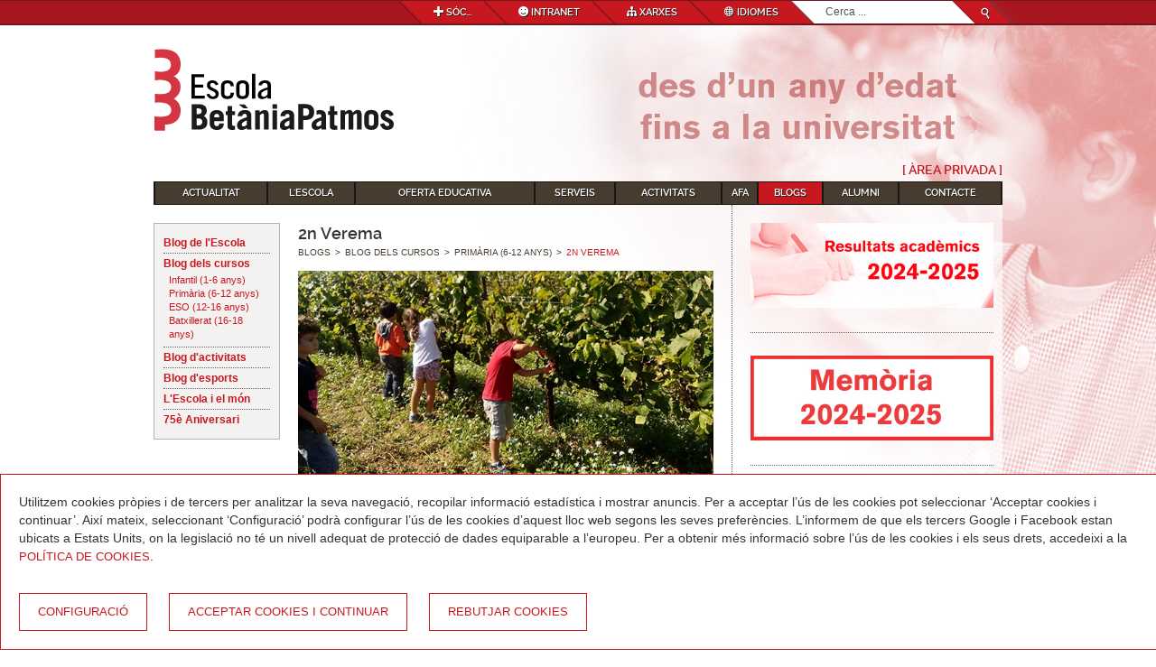

--- FILE ---
content_type: text/html; charset=utf-8
request_url: https://www.betania-patmos.org/blogs-m/blog-de-les-etapes-m/primaria-m/item/82-2n-verema.html
body_size: 12611
content:
<!DOCTYPE html>
<html prefix="og: http://ogp.me/ns#">

<head>
    <meta http-equiv="X-UA-Compatible" content="IE=edge" />
    <script src="/media/system/js/mootools-core.js" type="text/javascript"></script>
    <script src="/templates/betania/js/jquery-1.9.1.min.js" type="text/javascript"></script>
    <script src="/templates/betania/js/bootstrap.min.js" type="text/javascript"></script>
    <script src="/templates/betania/js/load-image.min.js" type="text/javascript"></script>
    <script src="/templates/betania/js/jquery.touchable.0.0.5.js" type="text/javascript"></script>
    <script src="/templates/betania/js/bootstrap-gna-extends.0.3.js" type="text/javascript"></script>
    <script src="/templates/betania/js/jquery.fittext.js" type="text/javascript"></script>
    <script src="/templates/betania/js/gnaHoverEffects.1.0.js" type="text/javascript"></script>
    <script src="/templates/betania/js/scrollTop.js" type="text/javascript"></script>

      <base href="https://www.betania-patmos.org/blogs-m/blog-de-les-etapes-m/primaria-m/item/82-2n-verema.html" />
  <meta http-equiv="content-type" content="text/html; charset=utf-8" />
  <meta name="keywords" content="escola, betania-patmos, betania, patmos, fundacio privada, institucio, educacio, ensenyament, formacio, centre concertat, comunitat educativa, escola barcelona" />
  <meta name="title" content="2n Verema" />
  <meta property="og:url" content="https://www.betania-patmos.org/blogs-m/blog-de-les-etapes-m/primaria-m/item/82-2n-verema.html" />
  <meta property="og:title" content="2n Verema - Betània Patmos" />
  <meta property="og:type" content="article" />
  <meta property="og:image" content="https://www.betania-patmos.org/media/k2/items/cache/aaa082d2257ab65aecf61c2340e9c5b9_M.jpg" />
  <meta name="image" content="https://www.betania-patmos.org/media/k2/items/cache/aaa082d2257ab65aecf61c2340e9c5b9_M.jpg" />
  <meta property="og:description" content="Els alumnes de 2n d’Educació Primària hem anat a fer la Verema... Els alumnes de 2n d’Educació Primària hem anat a fer la Verema a les Bodegues Torres..." />
  <meta name="description" content="Els alumnes de 2n d’Educació Primària hem anat a fer la Verema... Els alumnes de 2n d’Educació Primària hem anat a fer la Verema a les Bodegues Torres..." />
  <meta name="generator" content="Joomla! - Open Source Content Management" />
  <title>2n Verema - Betània Patmos</title>
  <link href="https://www.betania-patmos.org/blogs-m/blog-de-les-etapes-m/primaria-m/item/82-2n-verema/82-2n-verema.html" rel="canonical" />
  <link href="/templates/betania/favicon.ico" rel="shortcut icon" type="image/vnd.microsoft.icon" />
  <link href="https://www.betania-patmos.org/component/search/?Itemid=698&amp;task=82:2n-verema&amp;id=82:2n-verema&amp;format=opensearch" rel="search" title="Cerca Betània Patmos" type="application/opensearchdescription+xml" />
  <link rel="stylesheet" href="/components/com_k2/css/k2.css" type="text/css" />
  <link rel="stylesheet" href="/plugins/system/jcemediabox/css/jcemediabox.css?version=1111" type="text/css" />
  <link rel="stylesheet" href="/plugins/system/jcemediabox/themes/standard/css/style.css?version=1111" type="text/css" />
  <link rel="stylesheet" href="/templates/betania/css/style.css" type="text/css" />
  <link rel="stylesheet" href="/templates/betania/css/cookies-configuration/cookies.css" type="text/css" />
  <link rel="stylesheet" href="/media/mod_languages/css/template.css" type="text/css" />
  <script src="/components/com_k2/js/k2.js?v2.6.7&amp;sitepath=/" type="text/javascript"></script>
  <script src="/plugins/system/jcemediabox/js/jcemediabox.js?version=1111" type="text/javascript"></script>
  <script type="text/javascript">

		do_nothing( function() {

			SqueezeBox.initialize({});
			SqueezeBox.assign($$('a.modal'), {
				parse: 'rel'
			});
		});JCEMediaBox.init({popup:{width:"",height:"",legacy:0,lightbox:0,shadowbox:0,resize:1,icons:0,overlay:1,overlayopacity:0.8,overlaycolor:"#000000",fadespeed:500,scalespeed:500,hideobjects:0,scrolling:"fixed",close:2,labels:{'close':'Tanca','next':'Següent','previous':'Anterior','cancel':'Cancel·lar','numbers':'{$current} de {$total}'},cookie_expiry:"",google_viewer:0},tooltip:{className:"tooltip",opacity:0.8,speed:150,position:"br",offsets:{x: 16, y: 16}},base:"/",imgpath:"plugins/system/jcemediabox/img",theme:"standard",themecustom:"",themepath:"plugins/system/jcemediabox/themes"});function do_nothing() { return; }jQuery(document).ready(function()
				{
					jQuery('.hasTooltip').tooltip({});
				});function keepAlive() {	var myAjax = new Request({method: "get", url: "index.php"}).send();} do_nothing( function(){ keepAlive.periodical(3540000); });
  </script>



    <!-- Assegura Responsive en dispostitius grans i escalat en dispositius petits -->
    <meta id="testViewport" name="viewport" content="width=device-width, initial-scale=1.0">
    <script>
        // Activate Only if its responsible until Tablet (768px)
        var minWidth = 240;
        var initialViewportWidth = window.innerWidth || document.documentElement.clientWidth || document.getElementsByTagName('body')[0].clientWidth;
        var initialViewportHeight = window.innerHeight || document.documentElement.clientHeight || document.getElementsByTagName('body')[0].clientHeight;
        var mvp = document.getElementById('testViewport');
        if (initialViewportWidth < minWidth) {
            var correctedScale = initialViewportWidth / minWidth;
            mvp.setAttribute('content',('width=' + minWidth + ', initial-scale=' + correctedScale));
        } else {
            mvp.setAttribute('content','width=device-width, initial-scale=1.0');
        }
    </script>

    <script type="text/javascript">

        jQuery( document ).ready(function() {

            jQuery('#mobileLoginSso').click( function() {
                document.loginsso.submit();
            });

            // Al carregar la pàgina ocultem les opcions de si és alumne/pare/treballador
            // Mostrem opcions de si és alumne/pare/treballador en clicar l'enllaç
            jQuery(".more_options_remember").hide();
            if (jQuery(".show_options")){
                jQuery(".show_options").on("click", function(e){
                    e.preventDefault();
                    jQuery(".more_options_remember").slideToggle()
                });
            }

            // Activem el modal que mostra el formulari de recordar contrasenya
            if (jQuery("#rememberModalTrigger")){
                jQuery("#rememberModalTrigger").on("click", function(e){
                    e.preventDefault();
                    jQuery("#rememberModal").modal()
                });
            }
            // Enviem el formulari de recordar password (el del modal que hem activat al pas anterior)
            if (jQuery("#send")){
                jQuery("#rememberPwd").submit(function(e) {
                    e.preventDefault();

                    if (jQuery("#email").val() == "" || !isValidEmailAddress( jQuery("#email").val() ) ){
                        alert("Ha d'omplir l'email");
                    }else{
                        jQuery.ajax({
                            url: "https://www.betania-patmos.org/templates/betania/html/rememberPwd.php",
                            data: jQuery("#rememberPwd").serialize(),
                            success: function (data) {
                                jQuery('.responseRememberPwd').html(data)
                            }
                        })
                    }
                });
            }

            // Comprovar email vàlid
            function isValidEmailAddress(emailAddress) {
                var pattern = /^([a-z\d!#$%&'*+\-\/=?^_`{|}~\u00A0-\uD7FF\uF900-\uFDCF\uFDF0-\uFFEF]+(\.[a-z\d!#$%&'*+\-\/=?^_`{|}~\u00A0-\uD7FF\uF900-\uFDCF\uFDF0-\uFFEF]+)*|"((([ \t]*\r\n)?[ \t]+)?([\x01-\x08\x0b\x0c\x0e-\x1f\x7f\x21\x23-\x5b\x5d-\x7e\u00A0-\uD7FF\uF900-\uFDCF\uFDF0-\uFFEF]|\\[\x01-\x09\x0b\x0c\x0d-\x7f\u00A0-\uD7FF\uF900-\uFDCF\uFDF0-\uFFEF]))*(([ \t]*\r\n)?[ \t]+)?")@(([a-z\d\u00A0-\uD7FF\uF900-\uFDCF\uFDF0-\uFFEF]|[a-z\d\u00A0-\uD7FF\uF900-\uFDCF\uFDF0-\uFFEF][a-z\d\-._~\u00A0-\uD7FF\uF900-\uFDCF\uFDF0-\uFFEF]*[a-z\d\u00A0-\uD7FF\uF900-\uFDCF\uFDF0-\uFFEF])\.)+([a-z\u00A0-\uD7FF\uF900-\uFDCF\uFDF0-\uFFEF]|[a-z\u00A0-\uD7FF\uF900-\uFDCF\uFDF0-\uFFEF][a-z\d\-._~\u00A0-\uD7FF\uF900-\uFDCF\uFDF0-\uFFEF]*[a-z\u00A0-\uD7FF\uF900-\uFDCF\uFDF0-\uFFEF])\.?$/i;
                return pattern.test(emailAddress);
            };

            // Buidem la localStorage si l'usuari tanca sessió (així la cistella es buida)
            jQuery(".logout-button").on("click", function(e){
                // MOSTRAR CISTELLA NAVEGACIÓ
                // Buidem la localStorage (cistella)
                localStorage.removeItem("dades_pare");
                localStorage.removeItem("dades_fill");
                localStorage.removeItem("codi_curs");
                localStorage.removeItem("activitat");
                localStorage.removeItem("activitats");
                localStorage.removeItem("horaris");
                localStorage.removeItem("tepreferencies");
                localStorage.removeItem("preferencies");
                localStorage.removeItem("materials");
                localStorage.removeItem("activitats_eliminades");
                localStorage.removeItem("inscripcions_eliminades");
                localStorage.removeItem("eliminades_comentaris");
                localStorage.removeItem("horari");
                localStorage.removeItem("es_pare");
                localStorage.removeItem("es_extern");
            });


            // Activa l'slider de la home si hi és
            if(jQuery('#home-slider')) {
                //jQuery('#home-slider').carousel().carousel('preserveAspect').carousel('mutableBackground').carousel('makeTouchable');
                jQuery('#home-slider').carousel({
                    pause: 'hover'
                }).carousel('preserveAspect');
            }

            var overiFrame = false;
            jQuery("#home-slider iframe").hover( function() {
                overiFrame = true;
            }, function() {
                overiFrame = false;
            });
            jQuery(window).blur( function() {
                if(overiFrame){
                    jQuery('#home-slider').carousel('pause');
                }
            });

            // Activa l'slider de la home2 si hi és
            if(jQuery('#home-news-slider')) {
                jQuery('#home-news-slider').carousel().carousel('preserveAspect').carousel('mutableBackground').carousel('makeTouchable');
                jQuery('#home-news-slider').find('a').bind('click', function(event){
                    event.preventDefault();
                    //event.stopPropagation();
                    /*var slide = jQuery(event.currentTarget).closest('li').data('slide-to');
                     console.log(slide);
                     jQuery(event.currentTarget).closest('section').carousel(slide);*/

                });
            }

            // Activa el carrousel dels destacats de la home
            if(jQuery('#featured-articles-carousel-a')) {
                jQuery('#featured-articles-carousel-a').carousel({interval:false});
                jQuery('#featured-articles-carousel-b').carousel({interval:false});
            }

            // Enable responsive mobile collapses
            jQuery('#mobile-navigation > li > a').bind('click', function(ev) {
                var $this = jQuery(ev.currentTarget);
                var $link = $this.attr('href');
                var $target = $this.attr('target');
                if ($target==undefined){
                    ev.preventDefault();
                    $this.next().slideToggle();
                }
            });

            // Fa que els submenús de la part superior no es pugui fer click
            jQuery('#secondary-navigation .dropdown-menu').bind('click', function(event){event.stopPropagation();})
            jQuery('#acces_areaprivada .dropdown-menu').bind('click', function(event){event.stopPropagation();})

            
            // Habilita obrir enllaços en una finestra modal
            if (jQuery('.open-modal')) {
                var modalWindowHtml = "<div id='modal-window' class='modal hide fade' tabindex='-1' role='dialog' aria-labelledby='myModalLabel' aria-hidden='true'><div class='modal-body'></div></div>";
                jQuery('body').append(modalWindowHtml);
            }

            // Habilita Hover
            if (jQuery('.linksarticles')) {
                jQuery('.linksarticles').gnaHoverEffects();
            }

            var ampladacentral = jQuery("#Central").width();
            if (ampladacentral >= 768) {
                //Fem que l'alçada de la col·lumna central sigui igual d'alt que la col·lumna de la dreta (línia punts)
                var alturacentral = jQuery("#Central").height();
                var alturadreta = jQuery("#Dreta").height();
                if ((alturacentral > 0 && alturadreta > 0) && (alturacentral > alturadreta)) {
                    jQuery("#Dreta").height(alturacentral);
                }
            }
        });

    </script>

    
</head>
<body class="inlay">
    <!-- Google Tag Manager (noscript) -->
    <noscript><iframe src="https://www.googletagmanager.com/ns.html?id=GTM-TNPSR2P"
height="0" width="0" style="display:none;visibility:hidden"></iframe></noscript>
<!-- End Google Tag Manager (noscript) -->


<header id="header">
    <div class="header-top">
        <div class="container">
            <div class="pull-right">
                <nav id="secondary-navigation">
                    <ul class="list-horizontal">
                        <li class="hidden-phone" style="cursor: default;">
                            <span class="">
                                <a href="#" data-toggle="dropdown" class="dropdown-toggle"><span class="icoMoon-plus"></span> Sóc...</a>
                                <!--<ul class="dropdown-menu">-->
                                                                            
<ul class="dropdown-menu"><span class="intro">Descriviu el vostre perfil i us mostrarem els continguts que creiem que més us poden interessar.</span><span class="horizontal-line horizontal-line-dotted-white"></span>
<ul class="columns-2">
<li><a target="_self" href="/escola/presentacio-a.html">Busco informació</a></li>
<li><a target="_self" href="/component/k2/itemlist/category/17.html">Sóc de l'AMPA</a></li>
<li><a target="_self" href="/contacte-m/treballeu-amb-nosaltres-m.html">Desitjo treballar</a></li>
<li><a target="_self" href="/component/k2/itemlist/category/3.html">Sóc antic alumne</a></li>
<li><a target="_self" href="/blogs-m/blog-de-les-etapes-m.html">Sóc alumne</a></li>
<li><a target="_self" href="/blogs-m/blog-de-les-etapes-m.html">Sóc familiar d'alumne</a></li>
<li><a target="_self" href="/blogs-m/blog-de-l-escola-m.html">Sóc mestre/professor</a></li>
</ul>
</ul>
                                                                    <!--</ul>-->
                            </span>
                        </li>
                        <li class="hidden-phone" style="cursor: default;">
                            <span class="">
                                                                    <a href="https://betania-patmos.clickedu.eu/" class="dropdown-toggle" target="_blank">
                                        <span class="icoMoon-smiley"></span> Intranet                                    </a>
                                                                                                                            </span>
                        </li>
                        <li class="hidden-phone" style="cursor: default;">
                            <span class="">
                                <a href="#" data-toggle="dropdown" class="dropdown-toggle"><span class="icoMoon-tree"></span> Xarxes</a>
                                                                    <ul class="nav menu dropdown-menu" id="footer-navigation-a">
<li class="item-138"><a href="http://moodle.betania-patmos.org/" target="_blank" ><img src="/images/UTILS/xarxes/moodle.png" alt="Moodle" /><span class="image-title">Moodle</span> </a>
        </li><li class="item-140"><a href="https://twitter.com/BetaniaPatmos" target="_blank" ><img src="/images/UTILS/xarxes/twitter.png" alt="Twitter" /><span class="image-title">Twitter</span> </a>
        </li><li class="item-900"><a href="https://www.youtube.com/user/escolabetaniapatmos" target="_blank" ><img src="/images/UTILS/xarxes/YouTube.png" alt="YouTube" /><span class="image-title">YouTube</span> </a>
        </li><li class="item-928"><a href="https://www.instagram.com/escolabetaniapatmos/?hl=es" target="_blank" ><img src="/images/UTILS/xarxes/instagram.png" alt="Instagram" /><span class="image-title">Instagram</span> </a>
        </li></ul>

                                                            </span>
                        </li>
                        <li class="hidden-phone" style="cursor: default;">
                            <span class="">
                                <a href="#" data-toggle="dropdown" class="dropdown-toggle"><span class="icoMoon-globe"></span> Idiomes</a>
                                                                    

	<ul class="dropdown-menu lang-block">
						<li class="active" dir="ltr">
			<a href="/">
							<img src="/media/mod_languages/images/ca.gif" alt="Català" title="Català" />                Català						</a>
			</li>
								<li class="" dir="ltr">
			<a href="/es/">
							<img src="/media/mod_languages/images/es.gif" alt="Español" title="Español" />                Español						</a>
			</li>
								<li class="" dir="ltr">
			<a href="/en/">
							<img src="/media/mod_languages/images/en.gif" alt="English" title="English" />                English						</a>
			</li>
				</ul>



                                                            </span>
                        </li>
                        <li class="visible-phone" style="cursor: default;">
                            <span class="">
                                <a href="#" data-toggle="dropdown" class="dropdown-toggle"><span class="icoMoon-menu-2"></span>&nbsp;</a>
                                <ul id="mobile-navigation" class="nav menu dropdown-menu">
                                    <li>
                                        <a href="#mobile-submenu-soc">
                                            <span class="icoMoon-plus"></span> Sóc...                                        </a>
                                        <div id="mobile-submenu-soc" class="mb-accordion" style="display: none;">
                                                                                            
<ul class="dropdown-menu"><span class="intro">Descriviu el vostre perfil i us mostrarem els continguts que creiem que més us poden interessar.</span><span class="horizontal-line horizontal-line-dotted-white"></span>
<ul class="columns-2">
<li><a target="_self" href="/escola/presentacio-a.html">Busco informació</a></li>
<li><a target="_self" href="/component/k2/itemlist/category/17.html">Sóc de l'AMPA</a></li>
<li><a target="_self" href="/contacte-m/treballeu-amb-nosaltres-m.html">Desitjo treballar</a></li>
<li><a target="_self" href="/component/k2/itemlist/category/3.html">Sóc antic alumne</a></li>
<li><a target="_self" href="/blogs-m/blog-de-les-etapes-m.html">Sóc alumne</a></li>
<li><a target="_self" href="/blogs-m/blog-de-les-etapes-m.html">Sóc familiar d'alumne</a></li>
<li><a target="_self" href="/blogs-m/blog-de-l-escola-m.html">Sóc mestre/professor</a></li>
</ul>
</ul>
                                                                                    </div>
                                    </li>
                                    <li>
                                                                                    <a href="https://betania-patmos.clickedu.eu/" target="_blank">
                                                <span class="icoMoon-smiley"></span> Intranet                                            </a>
                                                                                                                    </li>
                                    <li>
                                        <a href="#mobile-submenu-share">
                                            <span class="icoMoon-tree"></span> Xarxes                                        </a>
                                        <div id="mobile-submenu-share" class="mb-accordion" style="display: none;">
                                                                                            <ul class="nav menu dropdown-menu" id="footer-navigation-a">
<li class="item-138"><a href="http://moodle.betania-patmos.org/" target="_blank" ><img src="/images/UTILS/xarxes/moodle.png" alt="Moodle" /><span class="image-title">Moodle</span> </a>
        </li><li class="item-140"><a href="https://twitter.com/BetaniaPatmos" target="_blank" ><img src="/images/UTILS/xarxes/twitter.png" alt="Twitter" /><span class="image-title">Twitter</span> </a>
        </li><li class="item-900"><a href="https://www.youtube.com/user/escolabetaniapatmos" target="_blank" ><img src="/images/UTILS/xarxes/YouTube.png" alt="YouTube" /><span class="image-title">YouTube</span> </a>
        </li><li class="item-928"><a href="https://www.instagram.com/escolabetaniapatmos/?hl=es" target="_blank" ><img src="/images/UTILS/xarxes/instagram.png" alt="Instagram" /><span class="image-title">Instagram</span> </a>
        </li></ul>

                                                                                    </div>
                                    </li>
                                    <li>
                                        <a href="#mobile-submenu-lang">
                                            <span class="icoMoon-globe"></span> Idiomes                                        </a>
                                        <div id="mobile-submenu-lang" class="mb-accordion" style="display: none;">
                                                                                            

	<ul class="dropdown-menu lang-block">
						<li class="active" dir="ltr">
			<a href="/">
							<img src="/media/mod_languages/images/ca.gif" alt="Català" title="Català" />                Català						</a>
			</li>
								<li class="" dir="ltr">
			<a href="/es/">
							<img src="/media/mod_languages/images/es.gif" alt="Español" title="Español" />                Español						</a>
			</li>
								<li class="" dir="ltr">
			<a href="/en/">
							<img src="/media/mod_languages/images/en.gif" alt="English" title="English" />                English						</a>
			</li>
				</ul>



                                                                                    </div>
                                    </li>
                                </ul>
                            </span>
                        </li>
                        <li class="search">
                            <span>
                                                                    <form id="cercador" action="/blogs-m/blog-de-les-etapes-m/primaria-m.html" method="post" class="form-inline">
        <label for="mod-search-searchword" class="element-invisible">Cerca ...</label> <input placeholder=" " name="searchword" id="mod-search-searchword" maxlength="20"  class="search-input" type="text" size="20" value="Cerca ..."  onblur="if (this.value=='') this.value='Cerca ...';" onfocus="if (this.value=='Cerca ...') this.value='';" />        <div class="search-icon">
            <span>
                <a href="#"><button onclick="this.form.searchword.focus();" class="icoMoon-search"></button></a>
            </span>
        </div>
        <input type="hidden" name="task" value="search" />
        <input type="hidden" name="option" value="com_search" />
        <input type="hidden" name="Itemid" value="" />
</form>
                                    <!--<input type="text" placeholder="Cercar…11" class="search-input">-->
                                                            </span>
                        </li>
                        <!--
                        <li class="search-icon">
                            <span>
                                <a href="#"><span class="icoMoon-search"></span></a>
                            </span>
                        </li>
                        -->
                    </ul>
                </nav>
            </div>
        </div>
    </div> <!-- HEADER TOP -->
    <div class="header-central">
        <div class="container">
            <div class="logo pull-left"><a href="https://www.betania-patmos.org/ca"><img alt="Escola Betania Patmos" src="https://www.betania-patmos.org/templates/betania/img/template/logoBetania.png"></a></div>
            <div class="clearfix"></div>
        </div>
        <div class="deco">
                            
<p><img alt="1any-universitat" src="/images/ACTUALITAT/Fons/1any-universitat.jpg" height="634" width="968" /></p>
                    </div>
    </div> <!-- HEADER CENTRAL -->
</header>

<div id="main">
    <div class="main-top">
        <div class="container">
                            <div id="acces_areaprivada">
                    <span class="">
                        <a href="#" data-toggle="dropdown" class="dropdown-toggle">[ Àrea Privada ]</a>
                        <div class="dropdown-menu">
                                                            <form action="/blogs-m/blog-de-les-etapes-m/primaria-m.html" method="post" id="login-form" class="form-inline">
		<div class="userdata">
		<div id="form-login-username" class="control-group">
			<div class="controls">
									<div class="input-prepend input-append">
						<span class="add-on">
							<span class="icon-user tip" title="Usuari/a"></span>
							<label for="modlgn-username" class="element-invisible">Usuari/a</label>
						</span>
						<input id="modlgn-username" type="text" name="username" class="input-small" tabindex="0" size="18" placeholder="Usuari/a" />
					</div>
							</div>
		</div>
		<div id="form-login-password" class="control-group">
			<div class="controls">
									<div class="input-prepend input-append">
						<span class="add-on">
							<span class="icon-lock tip" title="Contrasenya">
							</span>
								<label for="modlgn-passwd" class="element-invisible">Contrasenya							</label>
						</span>
						<input id="modlgn-passwd" type="password" name="password" class="input-small" tabindex="0" size="18" placeholder="Contrasenya" />
				    </div>
				
			</div>
		</div>
				<div id="form-login-remember" class="control-group checkbox">
			<label for="modlgn-remember" class="control-label">Recorda'm</label> <input id="modlgn-remember" type="checkbox" name="remember" class="inputbox" value="yes"/>
		</div>
				<div id="form-login-submit" class="">
			<div class="controls pull-left">
				<button type="submit" tabindex="0" name="Submit" class="btn btn-primary">Entra</button>
			</div>
            <div class="controls pull-right">
                                    <a href="/component/content/article.html?id=568">
                    <button type="button" tabindex="1" name="Register" class="btn btn-primary">Registrar</button>
                    </a>
                            </div>
		</div>
        <div class="clearfix"></div>
        
		<div id="pwd_remember" style="width: 100%; text-align: center; margin-top: 10px;">
			<span class="show_options" style="color: #fff; font-family: 'RalewaySemiBold','Helvetica Neue',Helvetica,Arial,sans-serif; font-size: 11px; line-height: 11px; text-shadow: none; text-transform: none;">Has oblidat la contrasenya?</span>
			<div class="clearfix"></div>

			<div class="more_options_remember">
				<span style="color: #fff; font-family: 'RalewaySemiBold','Helvetica Neue',Helvetica,Arial,sans-serif; font-size: 11px; line-height: 11px; text-shadow: none; text-transform: none;">Ets alumne, pare o treballador de l'escola?</span>
				<br />
				<strong><a href="https://betania-patmos.clickedu.eu/user.php?action=recuperarPas" target="_blank">Sí</a></strong>			&nbsp;&nbsp;&nbsp;
								<strong><a style="cursor: pointer;" id="rememberModalTrigger">No</a></strong>
			</div>
		</div>

				<input type="hidden" name="option" value="com_users" />
		<input type="hidden" name="task" value="user.login" />
		<input type="hidden" name="return" value="aW5kZXgucGhwP0l0ZW1pZD0xMTE=" />
		<input type="hidden" name="45edb269823039644d33b929e565f187" value="1" />	</div>
	</form>

                                                    </div>
                    </span>
                </div>
                        <div class="clearfix"></div>
                            <nav id="primary-navigation" class="module ">        <ul class="nav menu list-horizontal">
        <li class="item-144"><span><a href="/" >Actualitat</a>
            </span></li><li class="item-107 deeper parent"><span><a class="dropdown-toggle" data-toggle="dropdown" href="/escola.html" >L'Escola</a>
            <ul class="nav-child dropdown-menu"><ul class="columns-2"><li class="item-204"><span><a href="/escola/presentacio-a.html" >Presentació</a>
            </span></li><li class="item-205 deeper parent"><span><a href="/escola/organs-de-govern-m.html" >Òrgans de govern</a>
            <ul class="nav-child dropdown-menu"><ul class="columns-2"><li class="item-364"><span><a href="/escola/organs-de-govern-m/patronat-m.html" >Patronat</a>
            </span></li><li class="item-365"><span><a href="/escola/organs-de-govern-m/equip-directiu-m.html" >Equip directiu</a>
            </span></li><li class="item-207"><span><a href="/escola/organs-de-govern-m/consell-escolarr-m.html" > Consell Escolar</a>
            </span></li></ul></ul></span></li><li class="item-210 deeper parent"><span><a href="/escola/idees-clau-m.html" >Idees clau</a>
            <ul class="nav-child dropdown-menu"><ul class="columns-2"><li class="item-209"><span><a href="/escola/idees-clau-m/ideari-m.html" >Ideari</a>
            </span></li><li class="item-211"><span><a href="/escola/idees-clau-m/reglament-de-regim-interior-m.html" >Reglament de règim interior / NOFC</a>
            </span></li><li class="item-366"><span><a href="/escola/idees-clau-m/els-elements-troncals-m.html" >Els elements troncals</a>
            </span></li><li class="item-871"><span><a href="/escola/idees-clau-m/una-forma-educar-una-manera-ser-m.html" >Una forma d’educar. Una manera de ser</a>
            </span></li></ul></ul></span></li><li class="item-946"><span><a href="/escola/estrategia-digital-m.html" >Estratègia Digital de Centre</a>
            </span></li><li class="item-260 deeper parent"><span><a href="/escola/l-escola-connectada-al-mon-m.html" >L'Escola connectada al món</a>
            <ul class="nav-child dropdown-menu"><ul class="columns-2"><li class="item-350 parent"><span><a href="/escola/l-escola-connectada-al-mon-m/com-m.html" >Com connectem amb el món?</a>
            </span></li></ul></ul></span></li><li class="item-213 deeper parent"><span><a href="/escola/equip-huma-m.html" >Equip humà</a>
            <ul class="nav-child dropdown-menu"><ul class="columns-2"><li class="item-214"><span><a href="/escola/equip-huma-m/personal-de-l-escola-m.html" >Personal de l'Escola</a>
            </span></li></ul></ul></span></li><li class="item-215"><span><a href="/escola/instal-lacions-m.html" >Instal·lacions</a>
            </span></li><li class="item-218"><span><a href="/escola/l-entorn-m.html" >L'entorn</a>
            </span></li><li class="item-223 deeper parent"><span><a href="/escola/publicacions-m.html" >Publicacions</a>
            <ul class="nav-child dropdown-menu"><ul class="columns-2"><li class="item-360"><span><a href="/escola/publicacions-m/llibres-m.html" >Llibres</a>
            </span></li><li class="item-362"><span><a href="/escola/publicacions-m/revistes-m.html" >Revistes</a>
            </span></li><li class="item-361"><span><a href="/escola/publicacions-m/altres-public-m.html" >Altres publicacions</a>
            </span></li></ul></ul></span></li></ul></ul></span></li><li class="item-108 deeper parent"><span><a class="dropdown-toggle" data-toggle="dropdown" href="/oferta-educativa.html" >Oferta educativa</a>
            <ul class="nav-child dropdown-menu"><ul class="columns-2"><li class="item-227"><span><a href="/oferta-educativa/el-itinerari-m.html" >L'itinerari</a>
            </span></li><li class="item-228 deeper parent"><span><a href="/oferta-educativa/educacio-infantil-1-6-anys-m.html" >Educació Infantil (1-6 anys)</a>
            <ul class="nav-child dropdown-menu"><ul class="columns-2"><li class="item-935"><span><a href="/oferta-educativa/educacio-infantil-1-6-anys-m/1r-cicle-llar-infants-m.html" >1r Cicle Llar d'Infants</a>
            </span></li><li class="item-936"><span><a href="/oferta-educativa/educacio-infantil-1-6-anys-m/2n-cicle-parvulari-m.html" >2n Cicle Parvulari</a>
            </span></li></ul></ul></span></li><li class="item-229"><span><a href="/oferta-educativa/educacio-primaria-6-12-anys-m.html" >Educació Primària (6-12 anys)</a>
            </span></li><li class="item-230"><span><a href="/oferta-educativa/eso-educacio-secundaria-12-16-anys-m.html" >ESO Educació Secundària (12-16 anys)</a>
            </span></li><li class="item-231"><span><a href="/oferta-educativa/batxillerat-16-18-anys-m.html" >Batxillerat (16-18 anys)</a>
            </span></li><li class="item-901"><span><a href="/oferta-educativa/batxillerat-dual-13-18-anys-m.html" >Batxillerat Dual (13-18 anys)</a>
            </span></li><li class="item-272"><span><a href="/oferta-educativa/resultats-academics-m.html" >Resultats acadèmics</a>
            </span></li><li class="item-892"><span><a href="/oferta-educativa/preinscripcio-matricula-m-2.html" >Preinscripció i matrícula</a>
            </span></li><li class="item-893"><span><a href="/oferta-educativa/horaris-m-2.html" >Horaris</a>
            </span></li></ul></ul></span></li><li class="item-109 deeper parent"><span><a class="dropdown-toggle" data-toggle="dropdown" href="/serveis.html" >Serveis</a>
            <ul class="nav-child dropdown-menu"><ul class="columns-2"><li class="item-236"><span><a href="/serveis/cuina-propia-m.html" >Cuina pròpia</a>
            </span></li><li class="item-238"><span><a href="/serveis/transport-escolar-m.html" >Transport escolar</a>
            </span></li><li class="item-235"><span><a href="/serveis/servei-de-permanencia-m.html" >Servei de permanència</a>
            </span></li><li class="item-233"><span><a href="/serveis/infermeria-m.html" >Infermeria</a>
            </span></li><li class="item-234"><span><a href="/serveis/biblioteca-m.html" >Biblioteca</a>
            </span></li><li class="item-239"><span><a href="/serveis/equipament-escolar-m.html" >Equipament escolar</a>
            </span></li><li class="item-884"><span><a href="/serveis/objectes-perduts-m.html" >Objectes perduts</a>
            </span></li><li class="item-237"><span><a href="/serveis/calendari-escolar-planificador-m.html" >Calendari escolar i planificador</a>
            </span></li><li class="item-232"><span><a href="/serveis/comunicats-gestions-m.html" >Comunicats i gestions</a>
            </span></li><li class="item-779"><span><a href="/serveis/enllacos-m.html" >Enllaços</a>
            </span></li></ul></ul></span></li><li class="item-110 deeper parent"><span><a class="dropdown-toggle" data-toggle="dropdown" href="/activitats.html" >Activitats</a>
            <ul class="nav-child dropdown-menu"><ul class="columns-2"><li class="item-242"><span><a href="/activitats/activitats-extraescolars-a.html" >Informació d'activitats</a>
            </span></li><li class="item-837"><span><a href="/activitats/inscripcions-distribuidor.html" >Inscripcions</a>
            </span></li><li class="item-744"><span><a href="/activitats/registre.html" >Registre</a>
            </span></li><li class="item-258"><span><a href="/activitats/ajuda-m.html" >Ajuda</a>
            </span></li></ul></ul></span></li><li class="item-907 deeper parent"><span><a class="dropdown-toggle" data-toggle="dropdown" href="/afa-m.html" >AFA</a>
            <ul class="nav-child dropdown-menu"><ul class="columns-2"><li class="item-277"><span><a href="/afa-m/quisom-m.html" >Qui som</a>
            </span></li><li class="item-908"><span><a href="/afa-m/noticies-m.html" >Notícies</a>
            </span></li><li class="item-947"><span><a href="/afa-m/calendari-afa-m.html" >Calendari AFA</a>
            </span></li></ul></ul></span></li><li class="item-111 active deeper parent"><span><a href="/blogs-m.html" >Blogs</a>
            <ul class="nav-child dropdown-menu"><ul class="columns-2"><li class="item-246 deeper parent"><span><a href="/blogs-m/blog-de-l-escola-m.html" >Blog de l'Escola</a>
            <ul class="nav-child dropdown-menu"><ul class="columns-2"><li class="item-668"><span><a href="/blogs-m/blog-de-l-escola-m/noticies-m.html" >Notícies</a>
            </span></li><li class="item-745"><span><a href="/blogs-m/blog-de-l-escola-m/historic-noticies.html" >Històric notícies</a>
            </span></li><li class="item-931"><span><a href="/blogs-m/blog-de-l-escola-m/bp-directe-m.html" >BP en directe</a>
            </span></li></ul></ul></span></li><li class="item-697 active deeper parent"><span><a href="/blogs-m/blog-de-les-etapes-m.html" >Blog dels cursos</a>
            <ul class="nav-child dropdown-menu"><ul class="columns-2"><li class="item-191"><span><a href="/blogs-m/blog-de-les-etapes-m/asseducacio-infantil.html" >Infantil (1-6 anys)</a>
            </span></li><li class="item-698 current active"><span><a href="/blogs-m/blog-de-les-etapes-m/primaria-m.html" >Primària (6-12 anys)</a>
            </span></li><li class="item-699"><span><a href="/blogs-m/blog-de-les-etapes-m/eso-m.html" >ESO (12-16 anys)</a>
            </span></li><li class="item-700"><span><a href="/blogs-m/blog-de-les-etapes-m/batxillerat-m.html" >Batxillerat (16-18 anys)</a>
            </span></li></ul></ul></span></li><li class="item-669 deeper parent"><span><a href="/blogs-m/blog-d-activitats-m.html" >Blog d'activitats</a>
            <ul class="nav-child dropdown-menu"><ul class="columns-2"><li class="item-657"><span><a href="/blogs-m/blog-d-activitats-m/extraescolars-m.html" >Extraescolars</a>
            </span></li><li class="item-881"><span><a href="/blogs-m/blog-d-activitats-m/dinars-internacionals-m.html" >Dinars Internacionals</a>
            </span></li><li class="item-659"><span><a href="/blogs-m/blog-d-activitats-m/estiu-m.html" >Estiu</a>
            </span></li></ul></ul></span></li><li class="item-794 deeper parent"><span><a href="/blogs-m/blog-d-activitats-esportives-m.html" >Blog d'esports</a>
            <ul class="nav-child dropdown-menu"><ul class="columns-2"><li class="item-827"><span><a href="/blogs-m/blog-d-activitats-esportives-m/noticies-esports-m.html" >Notícies</a>
            </span></li><li class="item-797"><span><a href="/blogs-m/blog-d-activitats-esportives-m/normativa.html" >Normativa</a>
            </span></li><li class="item-809"><span><a href="/blogs-m/blog-d-activitats-esportives-m/lliga-futbol-sala-m.html" >Lliga Futbol Sala</a>
            </span></li><li class="item-802"><span><a href="/blogs-m/blog-d-activitats-esportives-m/enllacos-amb-federacions-i-ceeb-m.html" >Enllaços amb Federacions i CEEB</a>
            </span></li></ul></ul></span></li><li class="item-703 deeper parent"><span><a href="/blogs-m/l-escola-i-el-mon-m.html" >L'Escola i el món</a>
            <ul class="nav-child dropdown-menu"><ul class="columns-2"><li class="item-704"><span><a href="/blogs-m/l-escola-i-el-mon-m/estades-a-anglaterra-m.html" >Estades a Anglaterra</a>
            </span></li><li class="item-705"><span><a href="/blogs-m/l-escola-i-el-mon-m/experiencies-pel-mon-m.html" >Experiències pel món</a>
            </span></li></ul></ul></span></li><li class="item-859 deeper parent"><span><a href="/blogs-m/75e-aniversari-m.html" >75è Aniversari</a>
            <ul class="nav-child dropdown-menu"><ul class="columns-2"><li class="item-860"><span><a href="/blogs-m/75e-aniversari-m/programa-actes-m.html" >Programa d'actes</a>
            </span></li><li class="item-861"><span><a href="/blogs-m/75e-aniversari-m/noticies-m.html" >Notícies</a>
            </span></li><li class="item-878"><span><a href="/blogs-m/75e-aniversari-m/moments-historics-m.html" >Moments històrics</a>
            </span></li><li class="item-862"><span><a href="/blogs-m/75e-aniversari-m/videos-m.html" >Vídeos</a>
            </span></li><li class="item-877"><span><a href="/blogs-m/75e-aniversari-m/registrat-m.html" >Registra't</a>
            </span></li></ul></ul></span></li></ul></ul></span></li><li class="item-906"><span><a href="https://alumni.betania-patmos.org" >Alumni</a>
        </span></li><li class="item-112 deeper parent"><span><a class="dropdown-toggle" data-toggle="dropdown" href="/contacte-m.html" >Contacte</a>
            <ul class="nav-child dropdown-menu"><ul class="columns-2"><li class="item-276"><span><a href="/contacte-m/on-estem-m.html" >On som</a>
            </span></li><li class="item-874"><span><a href="/contacte-m/veniu-coneixeu-nos-m.html" >Veniu i coneixeu-nos</a>
            </span></li><li class="item-273"><span><a href="/contacte-m/concertaeu-una-visita-m.html" >Concerteu una visita</a>
            </span></li><li class="item-212"><span><a href="/contacte-m/preinscripcio-i-matricula-m.html" >Preinscripció i matrícula</a>
            </span></li><li class="item-274"><span><a href="/contacte-m/treballeu-amb-nosaltres-m.html" >Treballeu amb nosaltres </a>
            </span></li><li class="item-275"><span><a href="/contacte-m/adreces-i-telefons-m.html" >Adreces i telèfons</a>
            </span></li><li class="item-367"><span><a href="/contacte-m/horaris-m.html" >Horaris</a>
            </span></li><li class="item-925"><span><a href="/contacte-m/jornades-ppoo-m.html" >Jornades Portes Obertes</a>
            </span></li></ul></ul></span></li></ul></nav>
                    </div>
    </div>

    <div class="main-central container">
        <div class="row-fluid">
                            <span class="span2">
                    <nav id="side-menu-com" class="module "><h4 class="nav-title">Blogs</h4>    <ul class="nav menu level1">
        <li class="item-246 deeper parent"><a href="/blogs-m/blog-de-l-escola-m.html" >Blog de l'Escola</a>
            <ul class="nav-child unstyled small level2"><li class="item-668"><a href="/blogs-m/blog-de-l-escola-m/noticies-m.html" >Notícies</a>
            </li><li class="item-745"><a href="/blogs-m/blog-de-l-escola-m/historic-noticies.html" >Històric notícies</a>
            </li><li class="item-931"><a href="/blogs-m/blog-de-l-escola-m/bp-directe-m.html" >BP en directe</a>
            </li></ul></li><li class="item-697 active deeper parent"><a href="/blogs-m/blog-de-les-etapes-m.html" >Blog dels cursos</a>
            <ul class="nav-child unstyled small level2"><li class="item-191"><a href="/blogs-m/blog-de-les-etapes-m/asseducacio-infantil.html" >Infantil (1-6 anys)</a>
            </li><li class="item-698 current active"><a href="/blogs-m/blog-de-les-etapes-m/primaria-m.html" >Primària (6-12 anys)</a>
            </li><li class="item-699"><a href="/blogs-m/blog-de-les-etapes-m/eso-m.html" >ESO (12-16 anys)</a>
            </li><li class="item-700"><a href="/blogs-m/blog-de-les-etapes-m/batxillerat-m.html" >Batxillerat (16-18 anys)</a>
            </li></ul></li><li class="item-669 deeper parent"><a href="/blogs-m/blog-d-activitats-m.html" >Blog d'activitats</a>
            <ul class="nav-child unstyled small level2"><li class="item-657"><a href="/blogs-m/blog-d-activitats-m/extraescolars-m.html" >Extraescolars</a>
            </li><li class="item-881"><a href="/blogs-m/blog-d-activitats-m/dinars-internacionals-m.html" >Dinars Internacionals</a>
            </li><li class="item-659"><a href="/blogs-m/blog-d-activitats-m/estiu-m.html" >Estiu</a>
            </li></ul></li><li class="item-794 deeper parent"><a href="/blogs-m/blog-d-activitats-esportives-m.html" >Blog d'esports</a>
            <ul class="nav-child unstyled small level2"><li class="item-827"><a href="/blogs-m/blog-d-activitats-esportives-m/noticies-esports-m.html" >Notícies</a>
            </li><li class="item-797"><a href="/blogs-m/blog-d-activitats-esportives-m/normativa.html" >Normativa</a>
            </li><li class="item-809"><a href="/blogs-m/blog-d-activitats-esportives-m/lliga-futbol-sala-m.html" >Lliga Futbol Sala</a>
            </li><li class="item-802"><a href="/blogs-m/blog-d-activitats-esportives-m/enllacos-amb-federacions-i-ceeb-m.html" >Enllaços amb Federacions i CEEB</a>
            </li></ul></li><li class="item-703 deeper parent"><a href="/blogs-m/l-escola-i-el-mon-m.html" >L'Escola i el món</a>
            <ul class="nav-child unstyled small level2"><li class="item-704"><a href="/blogs-m/l-escola-i-el-mon-m/estades-a-anglaterra-m.html" >Estades a Anglaterra</a>
            </li><li class="item-705"><a href="/blogs-m/l-escola-i-el-mon-m/experiencies-pel-mon-m.html" >Experiències pel món</a>
            </li></ul></li><li class="item-859 deeper parent"><a href="/blogs-m/75e-aniversari-m.html" >75è Aniversari</a>
            <ul class="nav-child unstyled small level2"><li class="item-860"><a href="/blogs-m/75e-aniversari-m/programa-actes-m.html" >Programa d'actes</a>
            </li><li class="item-861"><a href="/blogs-m/75e-aniversari-m/noticies-m.html" >Notícies</a>
            </li><li class="item-878"><a href="/blogs-m/75e-aniversari-m/moments-historics-m.html" >Moments històrics</a>
            </li><li class="item-862"><a href="/blogs-m/75e-aniversari-m/videos-m.html" >Vídeos</a>
            </li><li class="item-877"><a href="/blogs-m/75e-aniversari-m/registrat-m.html" >Registra't</a>
            </li></ul></li></ul></nav>
                </span>
            
            
                <div id="Central" class="span6">
                    
<div id="system-message-container">
<div id="system-message">
</div>
</div>

                                                
    <article id="Ruta" class="static full-article">

					
			<!-- Títol article -->
	        <h1 class="article-title">2n Verema</h1>
		
				
				
	        <!-- Ruta -->
	        <ul class="article-breadcrumb breadcrumb">
	            <li><a href="/blogs-m.html">Blogs</a><span class="divider">&gt;</span></li><li><a href="/blogs-m/blog-de-les-etapes-m.html">Blog dels cursos</a><span class="divider">&gt;</span></li><li><a href="/blogs-m/blog-de-les-etapes-m/primaria-m.html">Primària (6-12 anys)</a><span class="divider">&gt;</span></li><li class="pathway">2n Verema</li>	        </ul>
	        
	    	        
    <!--</article>-->
	
                    
                    
                    
                    
<article class="static full-article">

                <div class="article-image">
            <img src="/media/k2/items/cache/aaa082d2257ab65aecf61c2340e9c5b9_L.jpg" alt="2n Verema" />
                    </div>
        <div class="article-description">
        
<p>Els alumnes de 2n d’Educació Primària hem anat a fer la Verema a les Bodegues Torres. Hem veremat, premsat i begut el most del raïm que hem collit. També hem pogut fer un recorregut amb el trenet per les bodegues i ens han explicat com fan el vi. Ho hem passat molt bé!</p>    </div>
    <div class="article-date">13/10/2014</div>

    
    <div class="horizontal-line horizontal-line-dotted"></div>

    
</article>



<!-- JoomlaWorks "K2" (v2.6.7) | Learn more about K2 at http://getk2.org -->



                    
                </div>

                                    <aside id="Dreta" class="span4">
                        
    <div id="module-banner">
        <a href="http://www.betania-patmos.org/oferta-educativa/resultats-academics-m.html" ><img src="/images/ACTUALITAT/Banners/ResultatsAcademics/CAT/24-25.jpg" alt="24-25.jpg"  /></a>    </div>
    <div class="horizontal-line horizontal-line-dotted"></div>
    
    <div id="module-banner">
        <a href="/images/ESCOLA/Publicacions/Altres/Memoria/24-25/cos/memoria_breu.pdf" target='_blank'><img src="/images/ACTUALITAT/Banners/Memoria/24-25.jpg" alt="24-25.jpg"  /></a>    </div>
    <div class="horizontal-line horizontal-line-dotted"></div>
    
    <div id="module-banner">
        <a href="https://sites.google.com/betania-patmos.org/museu-van-gogh-bp/p%C3%A0gina-principal" ><img src="/images/ACTUALITAT/Banners/MuseuVanGogh/web.jpg" alt="web.jpg"  /></a>    </div>
    <div class="horizontal-line horizontal-line-dotted"></div>
    
    <div id="module-banner">
        <a href="https://sites.google.com/betania-patmos.org/elllibreviatgerbp/inici" ><img src="/images/ACTUALITAT/Banners/LlibreViatger/ElLlibreViatger.jpg" alt="ElLlibreViatger.jpg"  /></a>    </div>
    <div class="horizontal-line horizontal-line-dotted"></div>
    
    <div id="module-banner">
        <a href="http://www.betania-patmos.org/contacte-m/on-estem-m.html" ><img src="/images/ACTUALITAT/Banners/Localitzacio/LocalitzacioBP.jpg" alt="LocalitzacioBP.jpg"  /></a>    </div>
    <div class="horizontal-line horizontal-line-dotted"></div>
    
                    </aside>
                
            
        </div>
    </div>

    <div class="main-bottom">
        <div class="container">
                    </div>
    </div>

</div>


<footer id="footer">
    <!-- Footer -->
    <div class="container">
        <div class="row-fluid">
            <div class="span3 noBreak">
                                    
    <div class="logo"><a href="https://www.betania-patmos.org/index.php/ca"><img alt="Escola Betania Patmos" src="https://www.betania-patmos.org/images/modules/logoBetaniaWhite.png" height="122" width="82" /></a></div>

    
                            </div>
            <div class="span9 noBreak">
                <div class="row-fluid">
                                            		<nav class="moduletable hidden-phone span3">

		
			<ul class="nav menu" id="footer-navigation-a">
<li class="item-748"><a href="/" >Actualitat</a>
        </li><li class="item-749"><a href="/escola/presentacio-a.html" >L'escola</a>
        </li><li class="item-750"><a href="/oferta-educativa/el-itinerari-m.html" >Oferta educativa</a>
        </li><li class="item-751"><a href="/serveis/cuina-propia-m.html" >Serveis</a>
        </li><li class="item-752"><a href="/activitats/activitats-extraescolars-a.html" >Activitats</a>
        </li><li class="item-753 alias-parent-active"><a href="/blogs-m.html" >Blogs</a>
        </li><li class="item-754"><a href="/contacte-m.html" >Contacte</a>
        </li></ul>
		
		</nav>

	
<div id="footer-adress" class="span3">
<p>Escola Betània-Patmos<br />C. Montevideo, 13<br /> 08034 Barcelona<br /><br /></p>
<p>T. 932 521 900<br /> <a href="mailto:info@betania-patmos.org">info@betania-patmos.org</a></p>
</div>		<nav class="moduletable hidden-phone span3">

		
			<ul class="nav menu" id="footer-navigation-a">
<li class="item-115"><a href="/avis-legal.html" >Avís legal</a>
            </li><li class="item-851"><a href="/politica-de-cookies.html" >Política de cookies</a>
            </li><li class="item-910"><a href="/polita-privacitat-m.html" >Política de privacitat</a>
            </li><li class="item-116"><a href="/enlacos-interes.html" >Enllaços d'interès</a>
            </li><li class="item-161"><a href="/registre.html" >Registre</a>
            </li><li class="item-122"><a href="https://betania-patmos.report2box.com/home" target="_blank" >Canal de denúncies</a>
        </li></ul>
		
		</nav>

	
<div id="footer-credits" class="span3">
<p>Crèdits:<br /><br /></p>
<p>Arquitectura i disseny:<br /> <a target="_blank" title="Pixtin" href="http://www.pixtin.es/">www.pixtin.es</a><br /><br /></p>
<p>Programació:<br /> <a target="_blank" title="gna" href="http://www.gna.es/">www.gna.es</a></p>
</div>
                                    </div>
            </div>
        </div>
    </div>

</footer>

<a class="scrollup visible-phone" href="#header">
    <i class="icoMoon-arrow-up-6 scroll-icon pujar pull-right"></i>
</a>


<!-- Modal -->
<div id="rememberModal" class="modal hide fade" tabindex='-1' role='dialog' aria-labelledby='rememberModal' aria-hidden='true'>
    <div class="modal-dialog">

        <!-- Modal content-->
        <div class="modal-content">
            <div class="modal-header">
                <button type="button" class="close" data-dismiss="modal">&times;</button>
            </div>
            <div class="modal-body">
                <br />
                <p>
                    Heu oblidat la contrasenya?                                    </p>

                <form name="rememberPwd" id="rememberPwd">
                    <input type="hidden" name="idm2" id="idm2" value="ca" />
                    <input type="email" name="email" id="email" placeholder="El vostre email *" style="width: 97%" />
                    <input type="submit" class="btn btn-primary pull-right" name="send" id="send" value="ENVIAR">
                </form>
                <div class="responseRememberPwd"></div>

            </div>
        </div>

    </div>
</div>

    
        <!-- Cookies banner -->
        <div id="cookies_configuration">
            <div class="o-container">
                <p>Utilitzem cookies pròpies i de tercers per analitzar la seva navegació, recopilar informació estadística i mostrar anuncis. Per a acceptar l’ús de les cookies pot seleccionar ‘Acceptar cookies i continuar’. Així mateix, seleccionant ‘Configuració’ podrà configurar l’ús de les cookies d’aquest lloc web segons les seves preferències. L’informem de que els tercers Google i Facebook estan ubicats a Estats Units, on la legislació no té un nivell adequat de protecció de dades equiparable a l’europeu. Per a obtenir més informació sobre l’ús de les cookies i els seus drets, accedeixi a la <a href='/politica-de-cookies.html'>Política de Cookies</a>.</p>

                <a id="cookies-configuration"  data-toggle="modal" data-target="#modal-cookies">Configuració</a>

                <a id="cookies-accept" href="#">Acceptar cookies i continuar</a>

                <a id="cookies-reject" href="#">Rebutjar cookies</a>
            </div>
        </div>

    
    <!-- Cookies Modal -->
    <div class="modal fade custom-modals" id="modal-cookies" tabindex="-1" role="dialog" style="display: none; max-height: 100vh; overflow-y: auto;">
        <div class="modal-dialog modals expanded" role="document">
            <div class="modal-content">
                <div class="custom__content">
                    <div class="cookie_title">CONFIGURACIÓ SOBRE LA POLÍTICA DE COOKIES</div>
                    <form action="/" method="POST">

                        <input type="hidden" name="accepted[]" value="dummy">

                        <div class="c-checkbox c-checkbox--main" style="display: none;">
                            <input checked type="checkbox" id="check-tracking" name="accepted[]" value="tracking" >
                            <label for="check-tracking" class="checked">Cookies analítiques</label>
                        </div>
                        <p style="display: none;">Les cookies analítiques recullen informació per a poder analitzar i avaluar l’ús i l’activitat del lloc web.</p>

                        <div class="c-checkbox c-checkbox--main">
                            <input type="checkbox" id="check-advertisement" name="accepted[]" value="advertisement" >
                            <label for="check-advertisement" class="checked">
                                Cookies de publicitat                            </label>
                        </div>
                        <p>Aquestes cookies recopilen la informació sobre els anuncis que es mostren per a poder personalitzar l’experiència d’usuari segons interessos i rellevància. Aquesta informació pot ser compartida amb empreses externes a l'hotel.</p>

                        <div class="c-checkbox c-checkbox--main">
                            <input type="checkbox" id="check-website" name="accepted[]" value="website" >
                            <label for="check-website" class="checked">
                                Cookies de personalització                            </label>
                        </div>
                        <p>Aquest tipus de cookies permeten analitzar i emmagatzemar les preferències i eleccions de l’usuari durant la navegació. El lloc web recordarà l’idioma, la moneda o la regió predeterminats de cada usuari. <br><br>També pots consultar informació addicional accedint a la Política de Cookies o a la Política de Privacitat.</p>

                        <div class="c-checkbox c-checkbox--main">
                            <input type="checkbox" id="check-mandatory" name="mandatory" checked="true" disabled="true">
                            <label for="check-mandatory" class="checked" >
                                Cookies funcionals i obligatòries                            </label>
                        </div>
                        <p>Cookies estrictament necessàries per al funcionament bàsic del lloc web. Dissenyades per a garantir un accés segur, incloent-hi la confirmació de normatives i millorant l’experiència d’usuari.</p>
                        <input type="submit" class="c-button" value="Acceptar cookies i continuar">
                    </form>
                </div>
            </div>
        </div>
    </div>

    <script src="/templates/betania/js/cookies-configuration.js" type="text/javascript"></script>

</body>

</html>


--- FILE ---
content_type: text/css
request_url: https://www.betania-patmos.org/templates/betania/css/style.css
body_size: 34236
content:
article,aside,details,figcaption,figure,footer,header,hgroup,nav,section{display:block}audio,canvas,video{display:inline-block;*display:inline;*zoom:1}audio:not([controls]){display:none}html{font-size:100%;-webkit-text-size-adjust:100%;-ms-text-size-adjust:100%}a:focus{outline:thin dotted #333;outline:5px auto -webkit-focus-ring-color;outline-offset:-2px}a:hover,a:active{outline:0}sub,sup{position:relative;font-size:75%;line-height:0;vertical-align:baseline}sup{top:-0.5em}sub{bottom:-0.25em}img{max-width:100%;vertical-align:middle;border:0;-ms-interpolation-mode:bicubic}#map_canvas img{max-width:none}button,input,select,textarea{margin:0;font-size:100%;vertical-align:middle}button,input{*overflow:visible;line-height:normal}button::-moz-focus-inner,input::-moz-focus-inner{padding:0;border:0}button,input[type="button"],input[type="reset"],input[type="submit"]{cursor:pointer;-webkit-appearance:button}input[type="search"]{-webkit-box-sizing:content-box;-moz-box-sizing:content-box;box-sizing:content-box;-webkit-appearance:textfield}input[type="search"]::-webkit-search-decoration,input[type="search"]::-webkit-search-cancel-button{-webkit-appearance:none}textarea{overflow:auto;vertical-align:top}/*! Fonts */@font-face{font-family:'RalewayThin';src:url("../fonts/raleway/raleway_thin-webfont.eot");src:url("../fonts/raleway/raleway_thin-webfont.eot?#iefix") format("embedded-opentype"),url("../fonts/raleway/raleway_thin-webfont.woff") format("woff"),url("../fonts/raleway/raleway_thin-webfont.ttf") format("truetype"),url("../fonts/raleway/raleway_thin-webfont.svg#RalewayThin") format("svg");font-weight:normal;font-style:normal}@font-face{font-family:'RalewayExtraLight';src:url("../fonts/raleway/Raleway-ExtraLight-webfont.eot");src:url("../fonts/raleway/Raleway-ExtraLight-webfont.eot?#iefix") format("embedded-opentype"),url("../fonts/raleway/Raleway-ExtraLight-webfont.woff") format("woff"),url("../fonts/raleway/Raleway-ExtraLight-webfont.ttf") format("truetype"),url("../fonts/raleway/Raleway-ExtraLight-webfont.svg#RalewayExtraLight") format("svg");font-weight:normal;font-style:normal}@font-face{font-family:'RalewayLight';src:url("../fonts/raleway/Raleway-Light-webfont.eot");src:url("../fonts/raleway/Raleway-Light-webfont.eot?#iefix") format("embedded-opentype"),url("../fonts/raleway/Raleway-Light-webfont.woff") format("woff"),url("../fonts/raleway/Raleway-Light-webfont.ttf") format("truetype"),url("../fonts/raleway/Raleway-Light-webfont.svg#RalewayLight") format("svg");font-weight:normal;font-style:normal}@font-face{font-family:'RalewayRegular';src:url("../fonts/raleway/Raleway-Regular-webfont.eot");src:url("../fonts/raleway/Raleway-Regular-webfont.eot?#iefix") format("embedded-opentype"),url("../fonts/raleway/Raleway-Regular-webfont.woff") format("woff"),url("../fonts/raleway/Raleway-Regular-webfont.ttf") format("truetype"),url("../fonts/raleway/Raleway-Regular-webfont.svg#RalewayRegular") format("svg");font-weight:normal;font-style:normal}@font-face{font-family:'RalewayMedium';src:url("../fonts/raleway/Raleway-Medium-webfont.eot");src:url("../fonts/raleway/Raleway-Medium-webfont.eot?#iefix") format("embedded-opentype"),url("../fonts/raleway/Raleway-Medium-webfont.woff") format("woff"),url("../fonts/raleway/Raleway-Medium-webfont.ttf") format("truetype"),url("../fonts/raleway/Raleway-Medium-webfont.svg#RalewayMedium") format("svg");font-weight:normal;font-style:normal}@font-face{font-family:'RalewaySemiBold';src:url("../fonts/raleway/Raleway-SemiBold-webfont.eot");src:url("../fonts/raleway/Raleway-SemiBold-webfont.eot?#iefix") format("embedded-opentype"),url("../fonts/raleway/Raleway-SemiBold-webfont.woff") format("woff"),url("../fonts/raleway/Raleway-SemiBold-webfont.ttf") format("truetype"),url("../fonts/raleway/Raleway-SemiBold-webfont.svg#RalewaySemiBold") format("svg");font-weight:normal;font-style:normal}@font-face{font-family:'RalewayBold';src:url("../fonts/raleway/Raleway-Bold-webfont.eot");src:url("../fonts/raleway/Raleway-Bold-webfont.eot?#iefix") format("embedded-opentype"),url("../fonts/raleway/Raleway-Bold-webfont.woff") format("woff"),url("../fonts/raleway/Raleway-Bold-webfont.ttf") format("truetype"),url("../fonts/raleway/Raleway-Bold-webfont.svg#RalewayBold") format("svg");font-weight:normal;font-style:normal}@font-face{font-family:'RalewayExtraBold';src:url("../fonts/raleway/Raleway-ExtraBold-webfont.eot");src:url("../fonts/raleway/Raleway-ExtraBold-webfont.eot?#iefix") format("embedded-opentype"),url("../fonts/raleway/Raleway-ExtraBold-webfont.woff") format("woff"),url("../fonts/raleway/Raleway-ExtraBold-webfont.ttf") format("truetype"),url("../fonts/raleway/Raleway-ExtraBold-webfont.svg#RalewayExtraBold") format("svg");font-weight:normal;font-style:normal}@font-face{font-family:'RalewayHeavy';src:url("../fonts/raleway/Raleway-Heavy-webfont.eot");src:url("../fonts/raleway/Raleway-Heavy-webfont.eot?#iefix") format("embedded-opentype"),url("../fonts/raleway/Raleway-Heavy-webfont.woff") format("woff"),url("../fonts/raleway/Raleway-Heavy-webfont.ttf") format("truetype"),url("../fonts/raleway/Raleway-Heavy-webfont.svg#RalewayHeavy") format("svg");font-weight:normal;font-style:normal}/*! BootStrap *//*!
 * Bootstrap v2.3.0
 *
 * Copyright 2012 Twitter, Inc
 * Licensed under the Apache License v2.0
 * http://www.apache.org/licenses/LICENSE-2.0
 *
 * Designed and built with all the love in the world @twitter by @mdo and @fat.
 */article,aside,details,figcaption,figure,footer,header,hgroup,nav,section{display:block}audio,canvas,video{display:inline-block;*display:inline;*zoom:1}audio:not([controls]){display:none}html{font-size:100%;-webkit-text-size-adjust:100%;-ms-text-size-adjust:100%}a:focus{outline:thin dotted #333;outline:5px auto -webkit-focus-ring-color;outline-offset:-2px}a:hover,a:active{outline:0}sub,sup{position:relative;font-size:75%;line-height:0;vertical-align:baseline}sup{top:-0.5em}sub{bottom:-0.25em}img{max-width:100%;width:auto\9;height:auto;vertical-align:middle;border:0;-ms-interpolation-mode:bicubic}#map_canvas img,.google-maps img{max-width:none}button,input,select,textarea{margin:0;font-size:100%;vertical-align:middle}button,input{*overflow:visible;line-height:normal}button::-moz-focus-inner,input::-moz-focus-inner{padding:0;border:0}button,html input[type="button"],input[type="reset"],input[type="submit"]{-webkit-appearance:button;cursor:pointer}label,select,button,input[type="button"],input[type="reset"],input[type="submit"],input[type="radio"],input[type="checkbox"]{cursor:pointer}input[type="search"]{-webkit-box-sizing:content-box;-moz-box-sizing:content-box;box-sizing:content-box;-webkit-appearance:textfield}input[type="search"]::-webkit-search-decoration,input[type="search"]::-webkit-search-cancel-button{-webkit-appearance:none}textarea{overflow:auto;vertical-align:top}@media print{*{text-shadow:none !important;color:#000 !important;background:transparent !important;box-shadow:none !important}a,a:visited{text-decoration:underline}a[href]:after{content:" (" attr(href) ")"}abbr[title]:after{content:" (" attr(title) ")"}.ir a:after,a[href^="javascript:"]:after,a[href^="#"]:after{content:""}pre,blockquote{border:1px solid #999;page-break-inside:avoid}thead{display:table-header-group}tr,img{page-break-inside:avoid}img{max-width:100% !important}@page{margin:0.5cm}p,h2,h3{orphans:3;widows:3}h2,h3{page-break-after:avoid}}body{margin:0;font-family:"Helvetica Neue",Helvetica,Arial,sans-serif;font-size:12px;line-height:20px;color:#333;background-color:#fff}a{color:#c7171f;text-decoration:none}a:hover,a:focus{color:#a8171f;text-decoration:underline}.img-rounded{-webkit-border-radius:6px;-moz-border-radius:6px;border-radius:6px}.img-polaroid{padding:4px;background-color:#fff;border:1px solid #ccc;border:1px solid rgba(0,0,0,0.2);-webkit-box-shadow:0 1px 3px rgba(0,0,0,0.1);-moz-box-shadow:0 1px 3px rgba(0,0,0,0.1);box-shadow:0 1px 3px rgba(0,0,0,0.1)}.img-circle{-webkit-border-radius:500px;-moz-border-radius:500px;border-radius:500px}.row{margin-left:-20px;*zoom:1}.row:before,.row:after{display:table;content:"";line-height:0}.row:after{clear:both}[class*="span"]{float:left;min-height:1px;margin-left:20px}.container,.navbar-static-top .container,.navbar-fixed-top .container,.navbar-fixed-bottom .container{width:940px}.span12{width:940px}.span11{width:860px}.span10{width:780px}.span9{width:700px}.span8{width:620px}.span7{width:540px}.span6{width:460px}.span5{width:380px}.span4{width:300px}.span3{width:220px}.span2{width:140px}.span1{width:60px}.offset12{margin-left:980px}.offset11{margin-left:900px}.offset10{margin-left:820px}.offset9{margin-left:740px}.offset8{margin-left:660px}.offset7{margin-left:580px}.offset6{margin-left:500px}.offset5{margin-left:420px}.offset4{margin-left:340px}.offset3{margin-left:260px}.offset2{margin-left:180px}.offset1{margin-left:100px}.row-fluid{width:100%;*zoom:1}.row-fluid:before,.row-fluid:after{display:table;content:"";line-height:0}.row-fluid:after{clear:both}.row-fluid [class*="span"]{display:block;width:100%;min-height:30px;-webkit-box-sizing:border-box;-moz-box-sizing:border-box;box-sizing:border-box;float:left;margin-left:2.12766%;*margin-left:2.07447%}.row-fluid [class*="span"]:first-child{margin-left:0}.row-fluid .controls-row [class*="span"]+[class*="span"]{margin-left:2.12766%}.row-fluid .span12{width:100%;*width:99.94681%}.row-fluid .span11{width:91.48936%;*width:91.43617%}.row-fluid .span10{width:82.97872%;*width:82.92553%}.row-fluid .span9{width:74.46809%;*width:74.41489%}.row-fluid .span8{width:65.95745%;*width:65.90426%}.row-fluid .span7{width:57.44681%;*width:57.39362%}.row-fluid .span6{width:48.93617%;*width:48.88298%}.row-fluid .span5{width:40.42553%;*width:40.37234%}.row-fluid .span4{width:31.91489%;*width:31.8617%}.row-fluid .span3{width:23.40426%;*width:23.35106%}.row-fluid .span2{width:14.89362%;*width:14.84043%}.row-fluid .span1{width:6.38298%;*width:6.32979%}.row-fluid .offset12{margin-left:104.25532%;*margin-left:104.14894%}.row-fluid .offset12:first-child{margin-left:102.12766%;*margin-left:102.02128%}.row-fluid .offset11{margin-left:95.74468%;*margin-left:95.6383%}.row-fluid .offset11:first-child{margin-left:93.61702%;*margin-left:93.51064%}.row-fluid .offset10{margin-left:87.23404%;*margin-left:87.12766%}.row-fluid .offset10:first-child{margin-left:85.10638%;*margin-left:85.0%}.row-fluid .offset9{margin-left:78.7234%;*margin-left:78.61702%}.row-fluid .offset9:first-child{margin-left:76.59574%;*margin-left:76.48936%}.row-fluid .offset8{margin-left:70.21277%;*margin-left:70.10638%}.row-fluid .offset8:first-child{margin-left:68.08511%;*margin-left:67.97872%}.row-fluid .offset7{margin-left:61.70213%;*margin-left:61.59574%}.row-fluid .offset7:first-child{margin-left:59.57447%;*margin-left:59.46809%}.row-fluid .offset6{margin-left:53.19149%;*margin-left:53.08511%}.row-fluid .offset6:first-child{margin-left:51.06383%;*margin-left:50.95745%}.row-fluid .offset5{margin-left:44.68085%;*margin-left:44.57447%}.row-fluid .offset5:first-child{margin-left:42.55319%;*margin-left:42.44681%}.row-fluid .offset4{margin-left:36.17021%;*margin-left:36.06383%}.row-fluid .offset4:first-child{margin-left:34.04255%;*margin-left:33.93617%}.row-fluid .offset3{margin-left:27.65957%;*margin-left:27.55319%}.row-fluid .offset3:first-child{margin-left:25.53191%;*margin-left:25.42553%}.row-fluid .offset2{margin-left:19.14894%;*margin-left:19.04255%}.row-fluid .offset2:first-child{margin-left:17.02128%;*margin-left:16.91489%}.row-fluid .offset1{margin-left:10.6383%;*margin-left:10.53191%}.row-fluid .offset1:first-child{margin-left:8.51064%;*margin-left:8.40426%}[class*="span"].hide,.row-fluid [class*="span"].hide{display:none}[class*="span"].pull-right,.row-fluid [class*="span"].pull-right{float:right}.container{margin-right:auto;margin-left:auto;*zoom:1}.container:before,.container:after{display:table;content:"";line-height:0}.container:after{clear:both}.container-fluid{padding-right:20px;padding-left:20px;*zoom:1}.container-fluid:before,.container-fluid:after{display:table;content:"";line-height:0}.container-fluid:after{clear:both}p{margin:0 0 10px}.lead{margin-bottom:20px;font-size:18px;font-weight:200;line-height:30px}small{font-size:85%}strong{font-weight:bold}em{font-style:italic}cite{font-style:normal}.muted{color:#999}a.muted:hover,a.muted:focus{color:gray}.text-warning{color:#c09853}a.text-warning:hover,a.text-warning:focus{color:#a47e3c}.text-error{color:#b94a48}a.text-error:hover,a.text-error:focus{color:#953b39}.text-info{color:#3a87ad}a.text-info:hover,a.text-info:focus{color:#2d6987}.text-success{color:#468847}a.text-success:hover,a.text-success:focus{color:#356635}.text-left{text-align:left}.text-right{text-align:right}.text-center{text-align:center}h1,h2,h3,h4,h5,h6{margin:10px 0;font-family:"RalewaySemiBold","Helvetica Neue",Helvetica,Arial,sans-serif;font-weight:400;line-height:20px;color:#333;text-rendering:optimizelegibility}h1 small,h2 small,h3 small,h4 small,h5 small,h6 small{font-weight:normal;line-height:1;color:#999}h1,h2,h3{line-height:40px}h1{font-size:33px}h2{font-size:27px}h3{font-size:21px}h4{font-size:15px}h5{font-size:12px}h6{font-size:10.2px}h1 small{font-size:21px}h2 small{font-size:15px}h3 small{font-size:12px}h4 small{font-size:12px}.page-header{padding-bottom:9px;margin:20px 0 30px;border-bottom:1px solid #eee}ul,ol{padding:0;margin:0 0 10px 25px}ul ul,ul ol,ol ol,ol ul{margin-bottom:0}li{line-height:20px}ul.unstyled,ol.unstyled{margin-left:0;list-style:none}ul.inline,ol.inline{margin-left:0;list-style:none}ul.inline>li,ol.inline>li{display:inline-block;*display:inline;*zoom:1;padding-left:5px;padding-right:5px}dl{margin-bottom:20px}dt,dd{line-height:20px}dt{font-weight:bold}dd{margin-left:10px}.dl-horizontal{*zoom:1}.dl-horizontal:before,.dl-horizontal:after{display:table;content:"";line-height:0}.dl-horizontal:after{clear:both}.dl-horizontal dt{float:left;width:160px;clear:left;text-align:right;overflow:hidden;text-overflow:ellipsis;white-space:nowrap}.dl-horizontal dd{margin-left:180px}hr{margin:20px 0;border:0;border-top:1px solid #eee;border-bottom:1px solid #fff}abbr[title],abbr[data-original-title]{cursor:help;border-bottom:1px dotted #999}abbr.initialism{font-size:90%;text-transform:uppercase}blockquote{padding:0 0 0 15px;margin:0 0 20px;border-left:5px solid #eee}blockquote p{margin-bottom:0;font-size:15px;font-weight:300;line-height:1.25}blockquote small{display:block;line-height:20px;color:#999}blockquote small:before{content:'\2014 \00A0'}blockquote.pull-right{float:right;padding-right:15px;padding-left:0;border-right:5px solid #eee;border-left:0}blockquote.pull-right p,blockquote.pull-right small{text-align:right}blockquote.pull-right small:before{content:''}blockquote.pull-right small:after{content:'\00A0 \2014'}q:before,q:after,blockquote:before,blockquote:after{content:""}address{display:block;margin-bottom:20px;font-style:normal;line-height:20px}code,pre{padding:0 3px 2px;font-family:Monaco,Menlo,Consolas,"Courier New",monospace;font-size:10px;color:#333;-webkit-border-radius:3px;-moz-border-radius:3px;border-radius:3px}code{padding:2px 4px;color:#d14;background-color:#f7f7f9;border:1px solid #e1e1e8;white-space:nowrap}pre{display:block;padding:9.5px;margin:0 0 10px;font-size:11px;line-height:20px;word-break:break-all;word-wrap:break-word;white-space:pre;white-space:pre-wrap;background-color:#f5f5f5;border:1px solid #ccc;border:1px solid rgba(0,0,0,0.15);-webkit-border-radius:4px;-moz-border-radius:4px;border-radius:4px}pre.prettyprint{margin-bottom:20px}pre code{padding:0;color:inherit;white-space:pre;white-space:pre-wrap;background-color:transparent;border:0}.pre-scrollable{max-height:340px;overflow-y:scroll}form{margin:0 0 20px}fieldset{padding:0;margin:0;border:0}legend{display:block;width:100%;padding:0;margin-bottom:20px;font-size:18px;line-height:40px;color:#333;border:0;border-bottom:1px solid #e5e5e5}legend small{font-size:15px;color:#999}label,input,button,select,textarea{font-size:12px;font-weight:normal;line-height:20px}input,button,select,textarea{font-family:"Helvetica Neue",Helvetica,Arial,sans-serif}label{display:block;margin-bottom:5px}select,textarea,input[type="text"],input[type="password"],input[type="datetime"],input[type="datetime-local"],input[type="date"],input[type="month"],input[type="time"],input[type="week"],input[type="number"],input[type="email"],input[type="url"],input[type="search"],input[type="tel"],input[type="color"],.uneditable-input{display:inline-block;height:20px;padding:4px 6px;margin-bottom:10px;font-size:12px;line-height:20px;color:#555;-webkit-border-radius:4px;-moz-border-radius:4px;border-radius:4px;vertical-align:middle}input,textarea,.uneditable-input{width:206px}textarea{height:auto}textarea,input[type="text"],input[type="password"],input[type="datetime"],input[type="datetime-local"],input[type="date"],input[type="month"],input[type="time"],input[type="week"],input[type="number"],input[type="email"],input[type="url"],input[type="search"],input[type="tel"],input[type="color"],.uneditable-input{background-color:#fff;border:1px solid #ccc;-webkit-box-shadow:inset 0 1px 1px rgba(0,0,0,0.075);-moz-box-shadow:inset 0 1px 1px rgba(0,0,0,0.075);box-shadow:inset 0 1px 1px rgba(0,0,0,0.075);-webkit-transition:border linear 0.2s,box-shadow linear 0.2s;-moz-transition:border linear 0.2s,box-shadow linear 0.2s;-o-transition:border linear 0.2s,box-shadow linear 0.2s;transition:border linear 0.2s,box-shadow linear 0.2s}textarea:focus,input[type="text"]:focus,input[type="password"]:focus,input[type="datetime"]:focus,input[type="datetime-local"]:focus,input[type="date"]:focus,input[type="month"]:focus,input[type="time"]:focus,input[type="week"]:focus,input[type="number"]:focus,input[type="email"]:focus,input[type="url"]:focus,input[type="search"]:focus,input[type="tel"]:focus,input[type="color"]:focus,.uneditable-input:focus{border-color:rgba(199,23,31,0.8);outline:0;outline:thin dotted \9;-webkit-box-shadow:inset 0 1px 1px rgba(0,0,0,0.075),0 0 8px rgba(199,23,31,0.6);-moz-box-shadow:inset 0 1px 1px rgba(0,0,0,0.075),0 0 8px rgba(199,23,31,0.6);box-shadow:inset 0 1px 1px rgba(0,0,0,0.075),0 0 8px rgba(199,23,31,0.6)}input[type="radio"],input[type="checkbox"]{margin:4px 0 0;*margin-top:0;margin-top:1px \9;line-height:normal}input[type="file"],input[type="image"],input[type="submit"],input[type="reset"],input[type="button"],input[type="radio"],input[type="checkbox"]{width:auto}select,input[type="file"]{height:30px;*margin-top:4px;line-height:30px}select{width:220px;border:1px solid #ccc;background-color:#fff}select[multiple],select[size]{height:auto}select:focus,input[type="file"]:focus,input[type="radio"]:focus,input[type="checkbox"]:focus{outline:thin dotted #333;outline:5px auto -webkit-focus-ring-color;outline-offset:-2px}.uneditable-input,.uneditable-textarea{color:#999;background-color:#fcfcfc;border-color:#ccc;-webkit-box-shadow:inset 0 1px 2px rgba(0,0,0,0.025);-moz-box-shadow:inset 0 1px 2px rgba(0,0,0,0.025);box-shadow:inset 0 1px 2px rgba(0,0,0,0.025);cursor:not-allowed}.uneditable-input{overflow:hidden;white-space:nowrap}.uneditable-textarea{width:auto;height:auto}input:-moz-placeholder,textarea:-moz-placeholder{color:#999}input:-ms-input-placeholder,textarea:-ms-input-placeholder{color:#999}input::-webkit-input-placeholder,textarea::-webkit-input-placeholder{color:#999}.radio,.checkbox{min-height:20px;padding-left:20px}.radio input[type="radio"],.checkbox input[type="checkbox"]{float:left;margin-left:-20px}.controls>.radio:first-child,.controls>.checkbox:first-child{padding-top:5px}.radio.inline,.checkbox.inline{display:inline-block;padding-top:5px;margin-bottom:0;vertical-align:middle}.radio.inline+.radio.inline,.checkbox.inline+.checkbox.inline{margin-left:10px}.input-mini{width:60px}.input-small{width:90px}.input-medium{width:150px}.input-large{width:210px}.input-xlarge{width:270px}.input-xxlarge{width:530px}input[class*="span"],select[class*="span"],textarea[class*="span"],.uneditable-input[class*="span"],.row-fluid input[class*="span"],.row-fluid select[class*="span"],.row-fluid textarea[class*="span"],.row-fluid .uneditable-input[class*="span"]{float:none;margin-left:0}.input-append input[class*="span"],.input-append .uneditable-input[class*="span"],.input-prepend input[class*="span"],.input-prepend .uneditable-input[class*="span"],.row-fluid input[class*="span"],.row-fluid select[class*="span"],.row-fluid textarea[class*="span"],.row-fluid .uneditable-input[class*="span"],.row-fluid .input-prepend [class*="span"],.row-fluid .input-append [class*="span"]{display:inline-block}input,textarea,.uneditable-input{margin-left:0}.controls-row [class*="span"]+[class*="span"]{margin-left:20px}input.span12,textarea.span12,.uneditable-input.span12{width:926px}input.span11,textarea.span11,.uneditable-input.span11{width:846px}input.span10,textarea.span10,.uneditable-input.span10{width:766px}input.span9,textarea.span9,.uneditable-input.span9{width:686px}input.span8,textarea.span8,.uneditable-input.span8{width:606px}input.span7,textarea.span7,.uneditable-input.span7{width:526px}input.span6,textarea.span6,.uneditable-input.span6{width:446px}input.span5,textarea.span5,.uneditable-input.span5{width:366px}input.span4,textarea.span4,.uneditable-input.span4{width:286px}input.span3,textarea.span3,.uneditable-input.span3{width:206px}input.span2,textarea.span2,.uneditable-input.span2{width:126px}input.span1,textarea.span1,.uneditable-input.span1{width:46px}.controls-row{*zoom:1}.controls-row:before,.controls-row:after{display:table;content:"";line-height:0}.controls-row:after{clear:both}.controls-row [class*="span"],.row-fluid .controls-row [class*="span"]{float:left}.controls-row .checkbox[class*="span"],.controls-row .radio[class*="span"]{padding-top:5px}input[disabled],select[disabled],textarea[disabled],input[readonly],select[readonly],textarea[readonly]{cursor:not-allowed;background-color:#eee}input[type="radio"][disabled],input[type="checkbox"][disabled],input[type="radio"][readonly],input[type="checkbox"][readonly]{background-color:transparent}.control-group.warning .control-label,.control-group.warning .help-block,.control-group.warning .help-inline{color:#c09853}.control-group.warning .checkbox,.control-group.warning .radio,.control-group.warning input,.control-group.warning select,.control-group.warning textarea{color:#c09853}.control-group.warning input,.control-group.warning select,.control-group.warning textarea{border-color:#c09853;-webkit-box-shadow:inset 0 1px 1px rgba(0,0,0,0.075);-moz-box-shadow:inset 0 1px 1px rgba(0,0,0,0.075);box-shadow:inset 0 1px 1px rgba(0,0,0,0.075)}.control-group.warning input:focus,.control-group.warning select:focus,.control-group.warning textarea:focus{border-color:#a47e3c;-webkit-box-shadow:inset 0 1px 1px rgba(0,0,0,0.075),0 0 6px #dbc59e;-moz-box-shadow:inset 0 1px 1px rgba(0,0,0,0.075),0 0 6px #dbc59e;box-shadow:inset 0 1px 1px rgba(0,0,0,0.075),0 0 6px #dbc59e}.control-group.warning .input-prepend .add-on,.control-group.warning .input-append .add-on{color:#c09853;background-color:#fcf8e3;border-color:#c09853}.control-group.error .control-label,.control-group.error .help-block,.control-group.error .help-inline{color:#b94a48}.control-group.error .checkbox,.control-group.error .radio,.control-group.error input,.control-group.error select,.control-group.error textarea{color:#b94a48}.control-group.error input,.control-group.error select,.control-group.error textarea{border-color:#b94a48;-webkit-box-shadow:inset 0 1px 1px rgba(0,0,0,0.075);-moz-box-shadow:inset 0 1px 1px rgba(0,0,0,0.075);box-shadow:inset 0 1px 1px rgba(0,0,0,0.075)}.control-group.error input:focus,.control-group.error select:focus,.control-group.error textarea:focus{border-color:#953b39;-webkit-box-shadow:inset 0 1px 1px rgba(0,0,0,0.075),0 0 6px #d59392;-moz-box-shadow:inset 0 1px 1px rgba(0,0,0,0.075),0 0 6px #d59392;box-shadow:inset 0 1px 1px rgba(0,0,0,0.075),0 0 6px #d59392}.control-group.error .input-prepend .add-on,.control-group.error .input-append .add-on{color:#b94a48;background-color:#f2dede;border-color:#b94a48}.control-group.success .control-label,.control-group.success .help-block,.control-group.success .help-inline{color:#468847}.control-group.success .checkbox,.control-group.success .radio,.control-group.success input,.control-group.success select,.control-group.success textarea{color:#468847}.control-group.success input,.control-group.success select,.control-group.success textarea{border-color:#468847;-webkit-box-shadow:inset 0 1px 1px rgba(0,0,0,0.075);-moz-box-shadow:inset 0 1px 1px rgba(0,0,0,0.075);box-shadow:inset 0 1px 1px rgba(0,0,0,0.075)}.control-group.success input:focus,.control-group.success select:focus,.control-group.success textarea:focus{border-color:#356635;-webkit-box-shadow:inset 0 1px 1px rgba(0,0,0,0.075),0 0 6px #7aba7b;-moz-box-shadow:inset 0 1px 1px rgba(0,0,0,0.075),0 0 6px #7aba7b;box-shadow:inset 0 1px 1px rgba(0,0,0,0.075),0 0 6px #7aba7b}.control-group.success .input-prepend .add-on,.control-group.success .input-append .add-on{color:#468847;background-color:#dff0d8;border-color:#468847}.control-group.info .control-label,.control-group.info .help-block,.control-group.info .help-inline{color:#3a87ad}.control-group.info .checkbox,.control-group.info .radio,.control-group.info input,.control-group.info select,.control-group.info textarea{color:#3a87ad}.control-group.info input,.control-group.info select,.control-group.info textarea{border-color:#3a87ad;-webkit-box-shadow:inset 0 1px 1px rgba(0,0,0,0.075);-moz-box-shadow:inset 0 1px 1px rgba(0,0,0,0.075);box-shadow:inset 0 1px 1px rgba(0,0,0,0.075)}.control-group.info input:focus,.control-group.info select:focus,.control-group.info textarea:focus{border-color:#2d6987;-webkit-box-shadow:inset 0 1px 1px rgba(0,0,0,0.075),0 0 6px #7ab5d3;-moz-box-shadow:inset 0 1px 1px rgba(0,0,0,0.075),0 0 6px #7ab5d3;box-shadow:inset 0 1px 1px rgba(0,0,0,0.075),0 0 6px #7ab5d3}.control-group.info .input-prepend .add-on,.control-group.info .input-append .add-on{color:#3a87ad;background-color:#d9edf7;border-color:#3a87ad}input:focus:invalid,textarea:focus:invalid,select:focus:invalid{color:#b94a48;border-color:#ee5f5b}input:focus:invalid:focus,textarea:focus:invalid:focus,select:focus:invalid:focus{border-color:#e9322d;-webkit-box-shadow:0 0 6px #f8b9b7;-moz-box-shadow:0 0 6px #f8b9b7;box-shadow:0 0 6px #f8b9b7}.form-actions{padding:19px 20px 20px;margin-top:20px;margin-bottom:20px;background-color:#f5f5f5;border-top:1px solid #e5e5e5;*zoom:1}.form-actions:before,.form-actions:after{display:table;content:"";line-height:0}.form-actions:after{clear:both}.help-block,.help-inline{color:#595959}.help-block{display:block;margin-bottom:10px}.help-inline{display:inline-block;*display:inline;*zoom:1;vertical-align:middle;padding-left:5px}.input-append,.input-prepend{display:inline-block;margin-bottom:10px;vertical-align:middle;font-size:0;white-space:nowrap}.input-append input,.input-append select,.input-append .uneditable-input,.input-append .dropdown-menu,.input-append .popover,.input-prepend input,.input-prepend select,.input-prepend .uneditable-input,.input-prepend .dropdown-menu,.input-prepend .popover{font-size:12px}.input-append input,.input-append select,.input-append .uneditable-input,.input-prepend input,.input-prepend select,.input-prepend .uneditable-input{position:relative;margin-bottom:0;*margin-left:0;vertical-align:top;-webkit-border-radius:0 4px 4px 0;-moz-border-radius:0 4px 4px 0;border-radius:0 4px 4px 0}.input-append input:focus,.input-append select:focus,.input-append .uneditable-input:focus,.input-prepend input:focus,.input-prepend select:focus,.input-prepend .uneditable-input:focus{z-index:2}.input-append .add-on,.input-prepend .add-on{display:inline-block;width:auto;height:20px;min-width:16px;padding:4px 5px;font-size:12px;font-weight:normal;line-height:20px;text-align:center;text-shadow:0 1px 0 #fff;background-color:#eee;border:1px solid #ccc}.input-append .add-on,.input-append .btn,.input-append .btn-group>.dropdown-toggle,.input-prepend .add-on,.input-prepend .btn,.input-prepend .btn-group>.dropdown-toggle{vertical-align:top;-webkit-border-radius:0;-moz-border-radius:0;border-radius:0}.input-append .active,.input-prepend .active{background-color:#a9dba9;border-color:#46a546}.input-prepend .add-on,.input-prepend .btn{margin-right:-1px}.input-prepend .add-on:first-child,.input-prepend .btn:first-child{-webkit-border-radius:4px 0 0 4px;-moz-border-radius:4px 0 0 4px;border-radius:4px 0 0 4px}.input-append input,.input-append select,.input-append .uneditable-input{-webkit-border-radius:4px 0 0 4px;-moz-border-radius:4px 0 0 4px;border-radius:4px 0 0 4px}.input-append input+.btn-group .btn:last-child,.input-append select+.btn-group .btn:last-child,.input-append .uneditable-input+.btn-group .btn:last-child{-webkit-border-radius:0 4px 4px 0;-moz-border-radius:0 4px 4px 0;border-radius:0 4px 4px 0}.input-append .add-on,.input-append .btn,.input-append .btn-group{margin-left:-1px}.input-append .add-on:last-child,.input-append .btn:last-child,.input-append .btn-group:last-child>.dropdown-toggle{-webkit-border-radius:0 4px 4px 0;-moz-border-radius:0 4px 4px 0;border-radius:0 4px 4px 0}.input-prepend.input-append input,.input-prepend.input-append select,.input-prepend.input-append .uneditable-input{-webkit-border-radius:0;-moz-border-radius:0;border-radius:0}.input-prepend.input-append input+.btn-group .btn,.input-prepend.input-append select+.btn-group .btn,.input-prepend.input-append .uneditable-input+.btn-group .btn{-webkit-border-radius:0 4px 4px 0;-moz-border-radius:0 4px 4px 0;border-radius:0 4px 4px 0}.input-prepend.input-append .add-on:first-child,.input-prepend.input-append .btn:first-child{margin-right:-1px;-webkit-border-radius:4px 0 0 4px;-moz-border-radius:4px 0 0 4px;border-radius:4px 0 0 4px}.input-prepend.input-append .add-on:last-child,.input-prepend.input-append .btn:last-child{margin-left:-1px;-webkit-border-radius:0 4px 4px 0;-moz-border-radius:0 4px 4px 0;border-radius:0 4px 4px 0}.input-prepend.input-append .btn-group:first-child{margin-left:0}input.search-query{padding-right:14px;padding-right:4px \9;padding-left:14px;padding-left:4px \9;margin-bottom:0;-webkit-border-radius:15px;-moz-border-radius:15px;border-radius:15px}.form-search .input-append .search-query,.form-search .input-prepend .search-query{-webkit-border-radius:0;-moz-border-radius:0;border-radius:0}.form-search .input-append .search-query{-webkit-border-radius:14px 0 0 14px;-moz-border-radius:14px 0 0 14px;border-radius:14px 0 0 14px}.form-search .input-append .btn{-webkit-border-radius:0 14px 14px 0;-moz-border-radius:0 14px 14px 0;border-radius:0 14px 14px 0}.form-search .input-prepend .search-query{-webkit-border-radius:0 14px 14px 0;-moz-border-radius:0 14px 14px 0;border-radius:0 14px 14px 0}.form-search .input-prepend .btn{-webkit-border-radius:14px 0 0 14px;-moz-border-radius:14px 0 0 14px;border-radius:14px 0 0 14px}.form-search input,.form-search textarea,.form-search select,.form-search .help-inline,.form-search .uneditable-input,.form-search .input-prepend,.form-search .input-append,.form-inline input,.form-inline textarea,.form-inline select,.form-inline .help-inline,.form-inline .uneditable-input,.form-inline .input-prepend,.form-inline .input-append,.form-horizontal input,.form-horizontal textarea,.form-horizontal select,.form-horizontal .help-inline,.form-horizontal .uneditable-input,.form-horizontal .input-prepend,.form-horizontal .input-append{display:inline-block;*display:inline;*zoom:1;margin-bottom:0;vertical-align:middle}.form-search .hide,.form-inline .hide,.form-horizontal .hide{display:none}.form-search label,.form-inline label,.form-search .btn-group,.form-inline .btn-group{display:inline-block}.form-search .input-append,.form-inline .input-append,.form-search .input-prepend,.form-inline .input-prepend{margin-bottom:0}.form-search .radio,.form-search .checkbox,.form-inline .radio,.form-inline .checkbox{padding-left:0;margin-bottom:0;vertical-align:middle}.form-search .radio input[type="radio"],.form-search .checkbox input[type="checkbox"],.form-inline .radio input[type="radio"],.form-inline .checkbox input[type="checkbox"]{float:left;margin-right:3px;margin-left:0}.control-group{margin-bottom:10px}legend+.control-group{margin-top:20px;-webkit-margin-top-collapse:separate}.form-horizontal .control-group{*zoom:1}.form-horizontal .control-group:before,.form-horizontal .control-group:after{display:table;content:"";line-height:0}.form-horizontal .control-group:after{clear:both}.form-horizontal .control-label{float:left;width:160px;padding-top:5px;text-align:right}.form-horizontal .controls{*display:inline-block;*padding-left:20px;margin-left:180px;*margin-left:0}.form-horizontal .controls:first-child{*padding-left:180px}.form-horizontal .help-block{margin-bottom:0}.form-horizontal input+.help-block,.form-horizontal select+.help-block,.form-horizontal textarea+.help-block,.form-horizontal .uneditable-input+.help-block,.form-horizontal .input-prepend+.help-block,.form-horizontal .input-append+.help-block{margin-top:10px}.form-horizontal .form-actions{padding-left:180px}table{max-width:100%;background-color:transparent;border-collapse:collapse;border-spacing:0}.table{width:100%;margin-bottom:20px}.table th,.table td{padding:8px;line-height:20px;text-align:left;vertical-align:top;border-top:1px solid red}.table th{font-weight:bold}.table thead th{vertical-align:bottom}.table caption+thead tr:first-child th,.table caption+thead tr:first-child td,.table colgroup+thead tr:first-child th,.table colgroup+thead tr:first-child td,.table thead:first-child tr:first-child th,.table thead:first-child tr:first-child td{border-top:0}.table tbody+tbody{border-top:2px solid #fff}.table .table{background-color:#fff}.table-condensed th,.table-condensed td{padding:4px 5px}.table-bordered{border:1px solid #fff;border-collapse:separate;*border-collapse:collapse;border-left:0;-webkit-border-radius:4px;-moz-border-radius:4px;border-radius:4px}.table-bordered th,.table-bordered td{border-left:1px solid #fff}.table-bordered caption+thead tr:first-child th,.table-bordered caption+tbody tr:first-child th,.table-bordered caption+tbody tr:first-child td,.table-bordered colgroup+thead tr:first-child th,.table-bordered colgroup+tbody tr:first-child th,.table-bordered colgroup+tbody tr:first-child td,.table-bordered thead:first-child tr:first-child th,.table-bordered tbody:first-child tr:first-child th,.table-bordered tbody:first-child tr:first-child td{border-top:0}.table-bordered thead:first-child tr:first-child>th:first-child,.table-bordered tbody:first-child tr:first-child>td:first-child,.table-bordered tbody:first-child tr:first-child>th:first-child{-webkit-border-top-left-radius:4px;-moz-border-radius-topleft:4px;border-top-left-radius:4px}.table-bordered thead:first-child tr:first-child>th:last-child,.table-bordered tbody:first-child tr:first-child>td:last-child,.table-bordered tbody:first-child tr:first-child>th:last-child{-webkit-border-top-right-radius:4px;-moz-border-radius-topright:4px;border-top-right-radius:4px}.table-bordered thead:last-child tr:last-child>th:first-child,.table-bordered tbody:last-child tr:last-child>td:first-child,.table-bordered tbody:last-child tr:last-child>th:first-child,.table-bordered tfoot:last-child tr:last-child>td:first-child,.table-bordered tfoot:last-child tr:last-child>th:first-child{-webkit-border-bottom-left-radius:4px;-moz-border-radius-bottomleft:4px;border-bottom-left-radius:4px}.table-bordered thead:last-child tr:last-child>th:last-child,.table-bordered tbody:last-child tr:last-child>td:last-child,.table-bordered tbody:last-child tr:last-child>th:last-child,.table-bordered tfoot:last-child tr:last-child>td:last-child,.table-bordered tfoot:last-child tr:last-child>th:last-child{-webkit-border-bottom-right-radius:4px;-moz-border-radius-bottomright:4px;border-bottom-right-radius:4px}.table-bordered tfoot+tbody:last-child tr:last-child td:first-child{-webkit-border-bottom-left-radius:0;-moz-border-radius-bottomleft:0;border-bottom-left-radius:0}.table-bordered tfoot+tbody:last-child tr:last-child td:last-child{-webkit-border-bottom-right-radius:0;-moz-border-radius-bottomright:0;border-bottom-right-radius:0}.table-bordered caption+thead tr:first-child th:first-child,.table-bordered caption+tbody tr:first-child td:first-child,.table-bordered colgroup+thead tr:first-child th:first-child,.table-bordered colgroup+tbody tr:first-child td:first-child{-webkit-border-top-left-radius:4px;-moz-border-radius-topleft:4px;border-top-left-radius:4px}.table-bordered caption+thead tr:first-child th:last-child,.table-bordered caption+tbody tr:first-child td:last-child,.table-bordered colgroup+thead tr:first-child th:last-child,.table-bordered colgroup+tbody tr:first-child td:last-child{-webkit-border-top-right-radius:4px;-moz-border-radius-topright:4px;border-top-right-radius:4px}.table-striped tbody>tr:nth-child(odd)>td,.table-striped tbody>tr:nth-child(odd)>th{background-color:#fce1e3}.table-hover tbody tr:hover>td,.table-hover tbody tr:hover>th{background-color:#f5f5f5}table td[class*="span"],table th[class*="span"],.row-fluid table td[class*="span"],.row-fluid table th[class*="span"]{display:table-cell;float:none;margin-left:0}.table td.span1,.table th.span1{float:none;width:44px;margin-left:0}.table td.span2,.table th.span2{float:none;width:124px;margin-left:0}.table td.span3,.table th.span3{float:none;width:204px;margin-left:0}.table td.span4,.table th.span4{float:none;width:284px;margin-left:0}.table td.span5,.table th.span5{float:none;width:364px;margin-left:0}.table td.span6,.table th.span6{float:none;width:444px;margin-left:0}.table td.span7,.table th.span7{float:none;width:524px;margin-left:0}.table td.span8,.table th.span8{float:none;width:604px;margin-left:0}.table td.span9,.table th.span9{float:none;width:684px;margin-left:0}.table td.span10,.table th.span10{float:none;width:764px;margin-left:0}.table td.span11,.table th.span11{float:none;width:844px;margin-left:0}.table td.span12,.table th.span12{float:none;width:924px;margin-left:0}.table tbody tr.success>td{background-color:#dff0d8}.table tbody tr.error>td{background-color:#f2dede}.table tbody tr.warning>td{background-color:#fcf8e3}.table tbody tr.info>td{background-color:#d9edf7}.table-hover tbody tr.success:hover>td{background-color:#d0e9c6}.table-hover tbody tr.error:hover>td{background-color:#ebcccc}.table-hover tbody tr.warning:hover>td{background-color:#faf2cc}.table-hover tbody tr.info:hover>td{background-color:#c4e3f3}[class^="icon-"],[class*=" icon-"]{display:inline-block;width:14px;height:14px;*margin-right:.3em;line-height:14px;vertical-align:text-top;background-image:url("../img/bootstrap/glyphicons-halflings.png");background-position:14px 14px;background-repeat:no-repeat;margin-top:1px}.icon-white,.nav-pills>.active>a>[class^="icon-"],.nav-pills>.active>a>[class*=" icon-"],.nav-list>.active>a>[class^="icon-"],.nav-list>.active>a>[class*=" icon-"],.navbar-inverse .nav>.active>a>[class^="icon-"],.navbar-inverse .nav>.active>a>[class*=" icon-"],.dropdown-menu>li>a:hover>[class^="icon-"],.dropdown-menu>li>a:focus>[class^="icon-"],.dropdown-menu>li>a:hover>[class*=" icon-"],.dropdown-menu>li>a:focus>[class*=" icon-"],.dropdown-menu>.active>a>[class^="icon-"],.dropdown-menu>.active>a>[class*=" icon-"],.dropdown-submenu:hover>a>[class^="icon-"],.dropdown-submenu:focus>a>[class^="icon-"],.dropdown-submenu:hover>a>[class*=" icon-"],.dropdown-submenu:focus>a>[class*=" icon-"]{background-image:url("../img/bootstrap/glyphicons-halflings-white.png")}.icon-glass{background-position:0      0}.icon-music{background-position:-24px  0}.icon-search{background-position:-48px  0}.icon-envelope{background-position:-72px  0}.icon-heart{background-position:-96px  0}.icon-star{background-position:-120px 0}.icon-star-empty{background-position:-144px 0}.icon-user{background-position:-168px 0}.icon-film{background-position:-192px 0}.icon-th-large{background-position:-216px 0}.icon-th{background-position:-240px 0}.icon-th-list{background-position:-264px 0}.icon-ok{background-position:-288px 0}.icon-remove{background-position:-312px 0}.icon-zoom-in{background-position:-336px 0}.icon-zoom-out{background-position:-360px 0}.icon-off{background-position:-384px 0}.icon-signal{background-position:-408px 0}.icon-cog{background-position:-432px 0}.icon-trash{background-position:-456px 0}.icon-home{background-position:0      -24px}.icon-file{background-position:-24px  -24px}.icon-time{background-position:-48px  -24px}.icon-road{background-position:-72px  -24px}.icon-download-alt{background-position:-96px  -24px}.icon-download{background-position:-120px -24px}.icon-upload{background-position:-144px -24px}.icon-inbox{background-position:-168px -24px}.icon-play-circle{background-position:-192px -24px}.icon-repeat{background-position:-216px -24px}.icon-refresh{background-position:-240px -24px}.icon-list-alt{background-position:-264px -24px}.icon-lock{background-position:-287px -24px}.icon-flag{background-position:-312px -24px}.icon-headphones{background-position:-336px -24px}.icon-volume-off{background-position:-360px -24px}.icon-volume-down{background-position:-384px -24px}.icon-volume-up{background-position:-408px -24px}.icon-qrcode{background-position:-432px -24px}.icon-barcode{background-position:-456px -24px}.icon-tag{background-position:0      -48px}.icon-tags{background-position:-25px  -48px}.icon-book{background-position:-48px  -48px}.icon-bookmark{background-position:-72px  -48px}.icon-print{background-position:-96px  -48px}.icon-camera{background-position:-120px -48px}.icon-font{background-position:-144px -48px}.icon-bold{background-position:-167px -48px}.icon-italic{background-position:-192px -48px}.icon-text-height{background-position:-216px -48px}.icon-text-width{background-position:-240px -48px}.icon-align-left{background-position:-264px -48px}.icon-align-center{background-position:-288px -48px}.icon-align-right{background-position:-312px -48px}.icon-align-justify{background-position:-336px -48px}.icon-list{background-position:-360px -48px}.icon-indent-left{background-position:-384px -48px}.icon-indent-right{background-position:-408px -48px}.icon-facetime-video{background-position:-432px -48px}.icon-picture{background-position:-456px -48px}.icon-pencil{background-position:0      -72px}.icon-map-marker{background-position:-24px  -72px}.icon-adjust{background-position:-48px  -72px}.icon-tint{background-position:-72px  -72px}.icon-edit{background-position:-96px  -72px}.icon-share{background-position:-120px -72px}.icon-check{background-position:-144px -72px}.icon-move{background-position:-168px -72px}.icon-step-backward{background-position:-192px -72px}.icon-fast-backward{background-position:-216px -72px}.icon-backward{background-position:-240px -72px}.icon-play{background-position:-264px -72px}.icon-pause{background-position:-288px -72px}.icon-stop{background-position:-312px -72px}.icon-forward{background-position:-336px -72px}.icon-fast-forward{background-position:-360px -72px}.icon-step-forward{background-position:-384px -72px}.icon-eject{background-position:-408px -72px}.icon-chevron-left{background-position:-432px -72px}.icon-chevron-right{background-position:-456px -72px}.icon-plus-sign{background-position:0      -96px}.icon-minus-sign{background-position:-24px  -96px}.icon-remove-sign{background-position:-48px  -96px}.icon-ok-sign{background-position:-72px  -96px}.icon-question-sign{background-position:-96px  -96px}.icon-info-sign{background-position:-120px -96px}.icon-screenshot{background-position:-144px -96px}.icon-remove-circle{background-position:-168px -96px}.icon-ok-circle{background-position:-192px -96px}.icon-ban-circle{background-position:-216px -96px}.icon-arrow-left{background-position:-240px -96px}.icon-arrow-right{background-position:-264px -96px}.icon-arrow-up{background-position:-289px -96px}.icon-arrow-down{background-position:-312px -96px}.icon-share-alt{background-position:-336px -96px}.icon-resize-full{background-position:-360px -96px}.icon-resize-small{background-position:-384px -96px}.icon-plus{background-position:-408px -96px}.icon-minus{background-position:-433px -96px}.icon-asterisk{background-position:-456px -96px}.icon-exclamation-sign{background-position:0      -120px}.icon-gift{background-position:-24px  -120px}.icon-leaf{background-position:-48px  -120px}.icon-fire{background-position:-72px  -120px}.icon-eye-open{background-position:-96px  -120px}.icon-eye-close{background-position:-120px -120px}.icon-warning-sign{background-position:-144px -120px}.icon-plane{background-position:-168px -120px}.icon-calendar{background-position:-192px -120px}.icon-random{background-position:-216px -120px;width:16px}.icon-comment{background-position:-240px -120px}.icon-magnet{background-position:-264px -120px}.icon-chevron-up{background-position:-288px -120px}.icon-chevron-down{background-position:-313px -119px}.icon-retweet{background-position:-336px -120px}.icon-shopping-cart{background-position:-360px -120px}.icon-folder-close{background-position:-384px -120px;width:16px}.icon-folder-open{background-position:-408px -120px;width:16px}.icon-resize-vertical{background-position:-432px -119px}.icon-resize-horizontal{background-position:-456px -118px}.icon-hdd{background-position:0      -144px}.icon-bullhorn{background-position:-24px  -144px}.icon-bell{background-position:-48px  -144px}.icon-certificate{background-position:-72px  -144px}.icon-thumbs-up{background-position:-96px  -144px}.icon-thumbs-down{background-position:-120px -144px}.icon-hand-right{background-position:-144px -144px}.icon-hand-left{background-position:-168px -144px}.icon-hand-up{background-position:-192px -144px}.icon-hand-down{background-position:-216px -144px}.icon-circle-arrow-right{background-position:-240px -144px}.icon-circle-arrow-left{background-position:-264px -144px}.icon-circle-arrow-up{background-position:-288px -144px}.icon-circle-arrow-down{background-position:-312px -144px}.icon-globe{background-position:-336px -144px}.icon-wrench{background-position:-360px -144px}.icon-tasks{background-position:-384px -144px}.icon-filter{background-position:-408px -144px}.icon-briefcase{background-position:-432px -144px}.icon-fullscreen{background-position:-456px -144px}.dropup,.dropdown{position:relative}.dropdown-toggle{*margin-bottom:-3px}.dropdown-toggle:active,.open .dropdown-toggle{outline:0}.caret{display:inline-block;width:0;height:0;vertical-align:top;border-top:4px solid #000;border-right:4px solid transparent;border-left:4px solid transparent;content:""}.dropdown .caret{margin-top:8px;margin-left:2px}.dropdown-menu{position:absolute;top:100%;left:0;z-index:1000;display:none;float:left;min-width:160px;padding:5px 0;margin:2px 0 0;list-style:none;background-color:#fff;border:1px solid #ccc;border:1px solid rgba(0,0,0,0.2);*border-right-width:2px;*border-bottom-width:2px;-webkit-border-radius:6px;-moz-border-radius:6px;border-radius:6px;-webkit-box-shadow:0 5px 10px rgba(0,0,0,0.2);-moz-box-shadow:0 5px 10px rgba(0,0,0,0.2);box-shadow:0 5px 10px rgba(0,0,0,0.2);-webkit-background-clip:padding-box;-moz-background-clip:padding;background-clip:padding-box}.dropdown-menu.pull-right{right:0;left:auto}.dropdown-menu .divider{*width:100%;height:1px;margin:9px 1px;*margin:-5px 0 5px;overflow:hidden;background-color:#e5e5e5;border-bottom:1px solid #fff}.dropdown-menu>li>a{display:block;padding:3px 20px;clear:both;font-weight:normal;line-height:20px;color:#333;white-space:nowrap}.dropdown-menu>li>a:hover,.dropdown-menu>li>a:focus,.dropdown-submenu:hover>a,.dropdown-submenu:focus>a{text-decoration:none;color:#fff;background-color:#bd151d;background-image:-moz-linear-gradient(top, #c7171f, #b0141b);background-image:-webkit-gradient(linear, 0 0, 0 100%, from(#c7171f), to(#b0141b));background-image:-webkit-linear-gradient(top, #c7171f, #b0141b);background-image:-o-linear-gradient(top, #c7171f, #b0141b);background-image:linear-gradient(to bottom, #c7171f,#b0141b);background-repeat:repeat-x;filter:progid:DXImageTransform.Microsoft.gradient(startColorstr='#FFC7171F', endColorstr='#FFB0141B', GradientType=0)}.dropdown-menu>.active>a,.dropdown-menu>.active>a:hover,.dropdown-menu>.active>a:focus,.dropdown-menu>.active>span>a,.dropdown-menu>.active>span>a:hover,.dropdown-menu>.active>span>a:focus{color:#fff;text-decoration:none;outline:0;background-color:#bd151d;background-image:-moz-linear-gradient(top, #c7171f, #b0141b);background-image:-webkit-gradient(linear, 0 0, 0 100%, from(#c7171f), to(#b0141b));background-image:-webkit-linear-gradient(top, #c7171f, #b0141b);background-image:-o-linear-gradient(top, #c7171f, #b0141b);background-image:linear-gradient(to bottom, #c7171f,#b0141b);background-repeat:repeat-x;filter:progid:DXImageTransform.Microsoft.gradient(startColorstr='#FFC7171F', endColorstr='#FFB0141B', GradientType=0)}.dropdown-menu>.disabled>a,.dropdown-menu>.disabled>a:hover,.dropdown-menu>.disabled>a:focus{color:#999}.dropdown-menu>.disabled>a:hover,.dropdown-menu>.disabled>a:focus{text-decoration:none;background-color:transparent;background-image:none;filter:progid:DXImageTransform.Microsoft.gradient(enabled=false);cursor:default}.open{*z-index:1000}.open>.dropdown-menu{display:block}.pull-right>.dropdown-menu{right:0;left:auto}.dropup .caret,.navbar-fixed-bottom .dropdown .caret{border-top:0;border-bottom:4px solid #000;content:""}.dropup .dropdown-menu,.navbar-fixed-bottom .dropdown .dropdown-menu{top:auto;bottom:100%;margin-bottom:1px}.dropdown-submenu{position:relative}.dropdown-submenu>.dropdown-menu{top:0;left:100%;margin-top:-6px;margin-left:-1px;-webkit-border-radius:0 6px 6px 6px;-moz-border-radius:0 6px 6px 6px;border-radius:0 6px 6px 6px}.dropdown-submenu:hover>.dropdown-menu{display:block}.dropup .dropdown-submenu>.dropdown-menu{top:auto;bottom:0;margin-top:0;margin-bottom:-2px;-webkit-border-radius:5px 5px 5px 0;-moz-border-radius:5px 5px 5px 0;border-radius:5px 5px 5px 0}.dropdown-submenu>a:after{display:block;content:" ";float:right;width:0;height:0;border-color:transparent;border-style:solid;border-width:5px 0 5px 5px;border-left-color:#ccc;margin-top:5px;margin-right:-10px}.dropdown-submenu:hover>a:after{border-left-color:#fff}.dropdown-submenu.pull-left{float:none}.dropdown-submenu.pull-left>.dropdown-menu{left:-100%;margin-left:10px;-webkit-border-radius:6px 0 6px 6px;-moz-border-radius:6px 0 6px 6px;border-radius:6px 0 6px 6px}.dropdown .dropdown-menu .nav-header{padding-left:20px;padding-right:20px}.typeahead{z-index:1051;margin-top:2px;-webkit-border-radius:4px;-moz-border-radius:4px;border-radius:4px}.well{min-height:20px;padding:19px;margin-bottom:20px;background-color:#f5f5f5;border:1px solid #e3e3e3;-webkit-border-radius:4px;-moz-border-radius:4px;border-radius:4px;-webkit-box-shadow:inset 0 1px 1px rgba(0,0,0,0.05);-moz-box-shadow:inset 0 1px 1px rgba(0,0,0,0.05);box-shadow:inset 0 1px 1px rgba(0,0,0,0.05)}.well blockquote{border-color:#ddd;border-color:rgba(0,0,0,0.15)}.well-large{padding:24px;-webkit-border-radius:6px;-moz-border-radius:6px;border-radius:6px}.well-small{padding:9px;-webkit-border-radius:3px;-moz-border-radius:3px;border-radius:3px}.fade{opacity:0;-webkit-transition:opacity 0.15s linear;-moz-transition:opacity 0.15s linear;-o-transition:opacity 0.15s linear;transition:opacity 0.15s linear}.fade.in{opacity:1}.collapse{position:relative;height:0;overflow:hidden;-webkit-transition:height 0.35s ease;-moz-transition:height 0.35s ease;-o-transition:height 0.35s ease;transition:height 0.35s ease}.collapse.in{height:auto}.close{float:right;font-size:20px;font-weight:bold;line-height:20px;color:#000;text-shadow:0 1px 0 #fff;opacity:0.2;filter:alpha(opacity=20)}.close:hover,.close:focus{color:#000;text-decoration:none;cursor:pointer;opacity:0.4;filter:alpha(opacity=40)}button.close{padding:0;cursor:pointer;background:transparent;border:0;-webkit-appearance:none}.btn{display:inline-block;*display:inline;*zoom:1;padding:4px 12px;margin-bottom:0;font-size:12px;line-height:20px;text-align:center;vertical-align:middle;cursor:pointer;color:#333;text-shadow:0 1px 1px rgba(255,255,255,0.75);background-color:#f5f5f5;background-image:-moz-linear-gradient(top, #fff, #e6e6e6);background-image:-webkit-gradient(linear, 0 0, 0 100%, from(#fff), to(#e6e6e6));background-image:-webkit-linear-gradient(top, #fff, #e6e6e6);background-image:-o-linear-gradient(top, #fff, #e6e6e6);background-image:linear-gradient(to bottom, #ffffff,#e6e6e6);background-repeat:repeat-x;filter:progid:DXImageTransform.Microsoft.gradient(startColorstr='#FFFFFFFF', endColorstr='#FFE6E6E6', GradientType=0);border-color:#e6e6e6 #e6e6e6 #bfbfbf;border-color:rgba(0,0,0,0.1) rgba(0,0,0,0.1) rgba(0,0,0,0.25);*background-color:#e6e6e6;filter:progid:DXImageTransform.Microsoft.gradient(enabled=false);border:1px solid #ccc;*border:0;border-bottom-color:#b3b3b3;-webkit-border-radius:4px;-moz-border-radius:4px;border-radius:4px;*margin-left:.3em;-webkit-box-shadow:inset 0 1px 0 rgba(255,255,255,0.2),0 1px 2px rgba(0,0,0,0.05);-moz-box-shadow:inset 0 1px 0 rgba(255,255,255,0.2),0 1px 2px rgba(0,0,0,0.05);box-shadow:inset 0 1px 0 rgba(255,255,255,0.2),0 1px 2px rgba(0,0,0,0.05)}.btn:hover,.btn:focus,.btn:active,.btn.active,.btn.disabled,.btn[disabled]{color:#333;background-color:#e6e6e6;*background-color:#d9d9d9}.btn:active,.btn.active{background-color:#ccc \9}.btn:first-child{*margin-left:0}.btn:hover,.btn:focus{color:#333;text-decoration:none;background-position:0 -15px;-webkit-transition:background-position 0.1s linear;-moz-transition:background-position 0.1s linear;-o-transition:background-position 0.1s linear;transition:background-position 0.1s linear}.btn:focus{outline:thin dotted #333;outline:5px auto -webkit-focus-ring-color;outline-offset:-2px}.btn.active,.btn:active{background-image:none;outline:0;-webkit-box-shadow:inset 0 2px 4px rgba(0,0,0,0.15),0 1px 2px rgba(0,0,0,0.05);-moz-box-shadow:inset 0 2px 4px rgba(0,0,0,0.15),0 1px 2px rgba(0,0,0,0.05);box-shadow:inset 0 2px 4px rgba(0,0,0,0.15),0 1px 2px rgba(0,0,0,0.05)}.btn.disabled,.btn[disabled]{cursor:default;background-image:none;opacity:0.65;filter:alpha(opacity=65);-webkit-box-shadow:none;-moz-box-shadow:none;box-shadow:none}.btn-large{padding:11px 19px;font-size:15px;-webkit-border-radius:6px;-moz-border-radius:6px;border-radius:6px}.btn-large [class^="icon-"],.btn-large [class*=" icon-"]{margin-top:4px}.btn-small{padding:2px 10px;font-size:10.2px;-webkit-border-radius:3px;-moz-border-radius:3px;border-radius:3px}.btn-small [class^="icon-"],.btn-small [class*=" icon-"]{margin-top:0}.btn-mini [class^="icon-"],.btn-mini [class*=" icon-"]{margin-top:-1px}.btn-mini{padding:0px 6px;font-size:9px;-webkit-border-radius:3px;-moz-border-radius:3px;border-radius:3px}.btn-block{display:block;width:100%;padding-left:0;padding-right:0;-webkit-box-sizing:border-box;-moz-box-sizing:border-box;box-sizing:border-box}.btn-block+.btn-block{margin-top:5px}input[type="submit"].btn-block,input[type="reset"].btn-block,input[type="button"].btn-block{width:100%}.btn-primary.active,.btn-warning.active,.btn-danger.active,.btn-success.active,.btn-info.active,.btn-inverse.active{color:rgba(255,255,255,0.75)}.btn-primary{color:#fff;text-shadow:0 -1px 0 rgba(0,0,0,0.25);background-color:#c72b1b;background-image:-moz-linear-gradient(top, #c7171f, #c74a17);background-image:-webkit-gradient(linear, 0 0, 0 100%, from(#c7171f), to(#c74a17));background-image:-webkit-linear-gradient(top, #c7171f, #c74a17);background-image:-o-linear-gradient(top, #c7171f, #c74a17);background-image:linear-gradient(to bottom, #c7171f,#c74a17);background-repeat:repeat-x;filter:progid:DXImageTransform.Microsoft.gradient(startColorstr='#FFC7171F', endColorstr='#FFC74A17', GradientType=0);border-color:#c74a17 #c74a17 #82300f;border-color:rgba(0,0,0,0.1) rgba(0,0,0,0.1) rgba(0,0,0,0.25);*background-color:#c74a17;filter:progid:DXImageTransform.Microsoft.gradient(enabled=false)}.btn-primary:hover,.btn-primary:focus,.btn-primary:active,.btn-primary.active,.btn-primary.disabled,.btn-primary[disabled]{color:#fff;background-color:#c74a17;*background-color:#b04114}.btn-primary:active,.btn-primary.active{background-color:#993912 \9}.btn-warning{color:#fff;text-shadow:0 -1px 0 rgba(0,0,0,0.25);background-color:#f9a732;background-image:-moz-linear-gradient(top, #fbb450, #f89406);background-image:-webkit-gradient(linear, 0 0, 0 100%, from(#fbb450), to(#f89406));background-image:-webkit-linear-gradient(top, #fbb450, #f89406);background-image:-o-linear-gradient(top, #fbb450, #f89406);background-image:linear-gradient(to bottom, #fbb450,#f89406);background-repeat:repeat-x;filter:progid:DXImageTransform.Microsoft.gradient(startColorstr='#FFFBB450', endColorstr='#FFF89406', GradientType=0);border-color:#f89406 #f89406 #ad6704;border-color:rgba(0,0,0,0.1) rgba(0,0,0,0.1) rgba(0,0,0,0.25);*background-color:#f89406;filter:progid:DXImageTransform.Microsoft.gradient(enabled=false)}.btn-warning:hover,.btn-warning:focus,.btn-warning:active,.btn-warning.active,.btn-warning.disabled,.btn-warning[disabled]{color:#fff;background-color:#f89406;*background-color:#df8505}.btn-warning:active,.btn-warning.active{background-color:#c67605 \9}.btn-danger{color:#fff;text-shadow:0 -1px 0 rgba(0,0,0,0.25);background-color:#da4e49;background-image:-moz-linear-gradient(top, #ee5f5b, #bd362f);background-image:-webkit-gradient(linear, 0 0, 0 100%, from(#ee5f5b), to(#bd362f));background-image:-webkit-linear-gradient(top, #ee5f5b, #bd362f);background-image:-o-linear-gradient(top, #ee5f5b, #bd362f);background-image:linear-gradient(to bottom, #ee5f5b,#bd362f);background-repeat:repeat-x;filter:progid:DXImageTransform.Microsoft.gradient(startColorstr='#FFEE5F5B', endColorstr='#FFBD362F', GradientType=0);border-color:#bd362f #bd362f #802420;border-color:rgba(0,0,0,0.1) rgba(0,0,0,0.1) rgba(0,0,0,0.25);*background-color:#bd362f;filter:progid:DXImageTransform.Microsoft.gradient(enabled=false)}.btn-danger:hover,.btn-danger:focus,.btn-danger:active,.btn-danger.active,.btn-danger.disabled,.btn-danger[disabled]{color:#fff;background-color:#bd362f;*background-color:#a9302a}.btn-danger:active,.btn-danger.active{background-color:#942a25 \9}.btn-success{color:#fff;text-shadow:0 -1px 0 rgba(0,0,0,0.25);background-color:#5bb65b;background-image:-moz-linear-gradient(top, #62c462, #51a351);background-image:-webkit-gradient(linear, 0 0, 0 100%, from(#62c462), to(#51a351));background-image:-webkit-linear-gradient(top, #62c462, #51a351);background-image:-o-linear-gradient(top, #62c462, #51a351);background-image:linear-gradient(to bottom, #62c462,#51a351);background-repeat:repeat-x;filter:progid:DXImageTransform.Microsoft.gradient(startColorstr='#FF62C462', endColorstr='#FF51A351', GradientType=0);border-color:#51a351 #51a351 #387038;border-color:rgba(0,0,0,0.1) rgba(0,0,0,0.1) rgba(0,0,0,0.25);*background-color:#51a351;filter:progid:DXImageTransform.Microsoft.gradient(enabled=false)}.btn-success:hover,.btn-success:focus,.btn-success:active,.btn-success.active,.btn-success.disabled,.btn-success[disabled]{color:#fff;background-color:#51a351;*background-color:#499249}.btn-success:active,.btn-success.active{background-color:#408140 \9}.btn-info{color:#fff;text-shadow:0 -1px 0 rgba(0,0,0,0.25);background-color:#49afcd;background-image:-moz-linear-gradient(top, #5bc0de, #2f96b4);background-image:-webkit-gradient(linear, 0 0, 0 100%, from(#5bc0de), to(#2f96b4));background-image:-webkit-linear-gradient(top, #5bc0de, #2f96b4);background-image:-o-linear-gradient(top, #5bc0de, #2f96b4);background-image:linear-gradient(to bottom, #5bc0de,#2f96b4);background-repeat:repeat-x;filter:progid:DXImageTransform.Microsoft.gradient(startColorstr='#FF5BC0DE', endColorstr='#FF2F96B4', GradientType=0);border-color:#2f96b4 #2f96b4 #1f6377;border-color:rgba(0,0,0,0.1) rgba(0,0,0,0.1) rgba(0,0,0,0.25);*background-color:#2f96b4;filter:progid:DXImageTransform.Microsoft.gradient(enabled=false)}.btn-info:hover,.btn-info:focus,.btn-info:active,.btn-info.active,.btn-info.disabled,.btn-info[disabled]{color:#fff;background-color:#2f96b4;*background-color:#2a85a0}.btn-info:active,.btn-info.active{background-color:#24748c \9}.btn-inverse{color:#fff;text-shadow:0 -1px 0 rgba(0,0,0,0.25);background-color:#363636;background-image:-moz-linear-gradient(top, #444, #222);background-image:-webkit-gradient(linear, 0 0, 0 100%, from(#444), to(#222));background-image:-webkit-linear-gradient(top, #444, #222);background-image:-o-linear-gradient(top, #444, #222);background-image:linear-gradient(to bottom, #444444,#222222);background-repeat:repeat-x;filter:progid:DXImageTransform.Microsoft.gradient(startColorstr='#FF444444', endColorstr='#FF222222', GradientType=0);border-color:#222 #222 #000;border-color:rgba(0,0,0,0.1) rgba(0,0,0,0.1) rgba(0,0,0,0.25);*background-color:#222;filter:progid:DXImageTransform.Microsoft.gradient(enabled=false)}.btn-inverse:hover,.btn-inverse:focus,.btn-inverse:active,.btn-inverse.active,.btn-inverse.disabled,.btn-inverse[disabled]{color:#fff;background-color:#222;*background-color:#151515}.btn-inverse:active,.btn-inverse.active{background-color:#090909 \9}button.btn,input[type="submit"].btn{*padding-top:3px;*padding-bottom:3px}button.btn::-moz-focus-inner,input[type="submit"].btn::-moz-focus-inner{padding:0;border:0}button.btn.btn-large,input[type="submit"].btn.btn-large{*padding-top:7px;*padding-bottom:7px}button.btn.btn-small,input[type="submit"].btn.btn-small{*padding-top:3px;*padding-bottom:3px}button.btn.btn-mini,input[type="submit"].btn.btn-mini{*padding-top:1px;*padding-bottom:1px}.btn-link,.btn-link:active,.btn-link[disabled]{background-color:transparent;background-image:none;-webkit-box-shadow:none;-moz-box-shadow:none;box-shadow:none}.btn-link{border-color:transparent;cursor:pointer;color:#c7171f;-webkit-border-radius:0;-moz-border-radius:0;border-radius:0}.btn-link:hover,.btn-link:focus{color:#a8171f;text-decoration:underline;background-color:transparent}.btn-link[disabled]:hover,.btn-link[disabled]:focus{color:#333;text-decoration:none}.btn-group{position:relative;display:inline-block;*display:inline;*zoom:1;font-size:0;vertical-align:middle;white-space:nowrap;*margin-left:.3em}.btn-group:first-child{*margin-left:0}.btn-group+.btn-group{margin-left:5px}.btn-toolbar{font-size:0;margin-top:10px;margin-bottom:10px}.btn-toolbar>.btn+.btn,.btn-toolbar>.btn-group+.btn,.btn-toolbar>.btn+.btn-group{margin-left:5px}.btn-group>.btn{position:relative;-webkit-border-radius:0;-moz-border-radius:0;border-radius:0}.btn-group>.btn+.btn{margin-left:-1px}.btn-group>.btn,.btn-group>.dropdown-menu,.btn-group>.popover{font-size:12px}.btn-group>.btn-mini{font-size:9px}.btn-group>.btn-small{font-size:10.2px}.btn-group>.btn-large{font-size:15px}.btn-group>.btn:first-child{margin-left:0;-webkit-border-top-left-radius:4px;-moz-border-radius-topleft:4px;border-top-left-radius:4px;-webkit-border-bottom-left-radius:4px;-moz-border-radius-bottomleft:4px;border-bottom-left-radius:4px}.btn-group>.btn:last-child,.btn-group>.dropdown-toggle{-webkit-border-top-right-radius:4px;-moz-border-radius-topright:4px;border-top-right-radius:4px;-webkit-border-bottom-right-radius:4px;-moz-border-radius-bottomright:4px;border-bottom-right-radius:4px}.btn-group>.btn.large:first-child{margin-left:0;-webkit-border-top-left-radius:6px;-moz-border-radius-topleft:6px;border-top-left-radius:6px;-webkit-border-bottom-left-radius:6px;-moz-border-radius-bottomleft:6px;border-bottom-left-radius:6px}.btn-group>.btn.large:last-child,.btn-group>.large.dropdown-toggle{-webkit-border-top-right-radius:6px;-moz-border-radius-topright:6px;border-top-right-radius:6px;-webkit-border-bottom-right-radius:6px;-moz-border-radius-bottomright:6px;border-bottom-right-radius:6px}.btn-group>.btn:hover,.btn-group>.btn:focus,.btn-group>.btn:active,.btn-group>.btn.active{z-index:2}.btn-group .dropdown-toggle:active,.btn-group.open .dropdown-toggle{outline:0}.btn-group>.btn+.dropdown-toggle{padding-left:8px;padding-right:8px;-webkit-box-shadow:inset 1px 0 0 rgba(255,255,255,0.125),inset 0 1px 0 rgba(255,255,255,0.2),0 1px 2px rgba(0,0,0,0.05);-moz-box-shadow:inset 1px 0 0 rgba(255,255,255,0.125),inset 0 1px 0 rgba(255,255,255,0.2),0 1px 2px rgba(0,0,0,0.05);box-shadow:inset 1px 0 0 rgba(255,255,255,0.125),inset 0 1px 0 rgba(255,255,255,0.2),0 1px 2px rgba(0,0,0,0.05);*padding-top:5px;*padding-bottom:5px}.btn-group>.btn-mini+.dropdown-toggle{padding-left:5px;padding-right:5px;*padding-top:2px;*padding-bottom:2px}.btn-group>.btn-small+.dropdown-toggle{*padding-top:5px;*padding-bottom:4px}.btn-group>.btn-large+.dropdown-toggle{padding-left:12px;padding-right:12px;*padding-top:7px;*padding-bottom:7px}.btn-group.open .dropdown-toggle{background-image:none;-webkit-box-shadow:inset 0 2px 4px rgba(0,0,0,0.15),0 1px 2px rgba(0,0,0,0.05);-moz-box-shadow:inset 0 2px 4px rgba(0,0,0,0.15),0 1px 2px rgba(0,0,0,0.05);box-shadow:inset 0 2px 4px rgba(0,0,0,0.15),0 1px 2px rgba(0,0,0,0.05)}.btn-group.open .btn.dropdown-toggle{background-color:#e6e6e6}.btn-group.open .btn-primary.dropdown-toggle{background-color:#c74a17}.btn-group.open .btn-warning.dropdown-toggle{background-color:#f89406}.btn-group.open .btn-danger.dropdown-toggle{background-color:#bd362f}.btn-group.open .btn-success.dropdown-toggle{background-color:#51a351}.btn-group.open .btn-info.dropdown-toggle{background-color:#2f96b4}.btn-group.open .btn-inverse.dropdown-toggle{background-color:#222}.btn .caret{margin-top:8px;margin-left:0}.btn-large .caret{margin-top:6px}.btn-large .caret{border-left-width:5px;border-right-width:5px;border-top-width:5px}.btn-mini .caret,.btn-small .caret{margin-top:8px}.dropup .btn-large .caret{border-bottom-width:5px}.btn-primary .caret,.btn-warning .caret,.btn-danger .caret,.btn-info .caret,.btn-success .caret,.btn-inverse .caret{border-top-color:#fff;border-bottom-color:#fff}.btn-group-vertical{display:inline-block;*display:inline;*zoom:1}.btn-group-vertical>.btn{display:block;float:none;max-width:100%;-webkit-border-radius:0;-moz-border-radius:0;border-radius:0}.btn-group-vertical>.btn+.btn{margin-left:0;margin-top:-1px}.btn-group-vertical>.btn:first-child{-webkit-border-radius:4px 4px 0 0;-moz-border-radius:4px 4px 0 0;border-radius:4px 4px 0 0}.btn-group-vertical>.btn:last-child{-webkit-border-radius:0 0 4px 4px;-moz-border-radius:0 0 4px 4px;border-radius:0 0 4px 4px}.btn-group-vertical>.btn-large:first-child{-webkit-border-radius:6px 6px 0 0;-moz-border-radius:6px 6px 0 0;border-radius:6px 6px 0 0}.btn-group-vertical>.btn-large:last-child{-webkit-border-radius:0 0 6px 6px;-moz-border-radius:0 0 6px 6px;border-radius:0 0 6px 6px}.alert{padding:8px 35px 8px 14px;margin-bottom:20px;text-shadow:0 1px 0 rgba(255,255,255,0.5);background-color:#fcf8e3;border:1px solid #fbeed5;-webkit-border-radius:4px;-moz-border-radius:4px;border-radius:4px}.alert,.alert h4{color:#c09853}.alert h4{margin:0}.alert .close{position:relative;top:-2px;right:-21px;line-height:20px}.alert-success{background-color:#dff0d8;border-color:#d6e9c6;color:#468847}.alert-success h4{color:#468847}.alert-danger,.alert-error{background-color:#f2dede;border-color:#eed3d7;color:#b94a48}.alert-danger h4,.alert-error h4{color:#b94a48}.alert-info{background-color:#d9edf7;border-color:#bce8f1;color:#3a87ad}.alert-info h4{color:#3a87ad}.alert-block{padding-top:14px;padding-bottom:14px}.alert-block>p,.alert-block>ul{margin-bottom:0}.alert-block p+p{margin-top:5px}.nav{margin-left:0;margin-bottom:20px;list-style:none}.nav>li>a{display:block}.nav>li>a:hover,.nav>li>a:focus{text-decoration:none;background-color:#eee}.nav>li>a>img{max-width:none}.nav>.pull-right{float:right}.nav-header{display:block;padding:3px 15px;font-size:11px;font-weight:bold;line-height:20px;color:#999;text-shadow:0 1px 0 rgba(255,255,255,0.5);text-transform:uppercase}.nav li+.nav-header{margin-top:9px}.nav-list{padding-left:15px;padding-right:15px;margin-bottom:0}.nav-list>li>a,.nav-list .nav-header{margin-left:-15px;margin-right:-15px;text-shadow:0 1px 0 rgba(255,255,255,0.5)}.nav-list>li>a{padding:3px 15px}.nav-list>.active>a,.nav-list>.active>a:hover,.nav-list>.active>a:focus{color:#fff;text-shadow:0 -1px 0 rgba(0,0,0,0.2);background-color:#c7171f}.nav-list [class^="icon-"],.nav-list [class*=" icon-"]{margin-right:2px}.nav-list .divider{*width:100%;height:1px;margin:9px 1px;*margin:-5px 0 5px;overflow:hidden;background-color:#e5e5e5;border-bottom:1px solid #fff}.nav-tabs,.nav-pills{*zoom:1}.nav-tabs:before,.nav-tabs:after,.nav-pills:before,.nav-pills:after{display:table;content:"";line-height:0}.nav-tabs:after,.nav-pills:after{clear:both}.nav-tabs>li,.nav-pills>li{float:left}.nav-tabs>li>a,.nav-pills>li>a{padding-right:12px;padding-left:12px;margin-right:2px;line-height:14px}.nav-tabs{border-bottom:1px solid #ddd}.nav-tabs>li{margin-bottom:-1px}.nav-tabs>li>a{padding-top:8px;padding-bottom:8px;line-height:20px;border:1px solid transparent;-webkit-border-radius:4px 4px 0 0;-moz-border-radius:4px 4px 0 0;border-radius:4px 4px 0 0}.nav-tabs>li>a:hover,.nav-tabs>li>a:focus{border-color:#eee #eee #ddd}.nav-tabs>.active>a,.nav-tabs>.active>a:hover,.nav-tabs>.active>a:focus{color:#555;background-color:#fff;border:1px solid #ddd;border-bottom-color:transparent;cursor:default}.nav-pills>li>a{padding-top:8px;padding-bottom:8px;margin-top:2px;margin-bottom:2px;-webkit-border-radius:5px;-moz-border-radius:5px;border-radius:5px}.nav-pills>.active>a,.nav-pills>.active>a:hover,.nav-pills>.active>a:focus{color:#fff;background-color:#c7171f}.nav-stacked>li{float:none}.nav-stacked>li>a{margin-right:0}.nav-tabs.nav-stacked{border-bottom:0}.nav-tabs.nav-stacked>li>a{border:1px solid #ddd;-webkit-border-radius:0;-moz-border-radius:0;border-radius:0}.nav-tabs.nav-stacked>li:first-child>a{-webkit-border-top-right-radius:4px;-moz-border-radius-topright:4px;border-top-right-radius:4px;-webkit-border-top-left-radius:4px;-moz-border-radius-topleft:4px;border-top-left-radius:4px}.nav-tabs.nav-stacked>li:last-child>a{-webkit-border-bottom-right-radius:4px;-moz-border-radius-bottomright:4px;border-bottom-right-radius:4px;-webkit-border-bottom-left-radius:4px;-moz-border-radius-bottomleft:4px;border-bottom-left-radius:4px}.nav-tabs.nav-stacked>li>a:hover,.nav-tabs.nav-stacked>li>a:focus{border-color:#ddd;z-index:2}.nav-pills.nav-stacked>li>a{margin-bottom:3px}.nav-pills.nav-stacked>li:last-child>a{margin-bottom:1px}.nav-tabs .dropdown-menu{-webkit-border-radius:0 0 6px 6px;-moz-border-radius:0 0 6px 6px;border-radius:0 0 6px 6px}.nav-pills .dropdown-menu{-webkit-border-radius:6px;-moz-border-radius:6px;border-radius:6px}.nav .dropdown-toggle .caret{border-top-color:#c7171f;border-bottom-color:#c7171f;margin-top:6px}.nav .dropdown-toggle:hover .caret,.nav .dropdown-toggle:focus .caret{border-top-color:#a8171f;border-bottom-color:#a8171f}.nav-tabs .dropdown-toggle .caret{margin-top:8px}.nav .active .dropdown-toggle .caret{border-top-color:#fff;border-bottom-color:#fff}.nav-tabs .active .dropdown-toggle .caret{border-top-color:#555;border-bottom-color:#555}.nav>.dropdown.active>a:hover,.nav>.dropdown.active>a:focus{cursor:pointer}.nav-tabs .open .dropdown-toggle,.nav-pills .open .dropdown-toggle,.nav>li.dropdown.open.active>a:hover,.nav>li.dropdown.open.active>a:focus{color:#fff;background-color:#999;border-color:#999}.nav li.dropdown.open .caret,.nav li.dropdown.open.active .caret,.nav li.dropdown.open a:hover .caret,.nav li.dropdown.open a:focus .caret{border-top-color:#fff;border-bottom-color:#fff;opacity:1;filter:alpha(opacity=100)}.tabs-stacked .open>a:hover,.tabs-stacked .open>a:focus{border-color:#999}.tabbable{*zoom:1}.tabbable:before,.tabbable:after{display:table;content:"";line-height:0}.tabbable:after{clear:both}.tab-content{overflow:auto}.tabs-below>.nav-tabs,.tabs-right>.nav-tabs,.tabs-left>.nav-tabs{border-bottom:0}.tab-content>.tab-pane,.pill-content>.pill-pane{display:none}.tab-content>.active,.pill-content>.active{display:block}.tabs-below>.nav-tabs{border-top:1px solid #ddd}.tabs-below>.nav-tabs>li{margin-top:-1px;margin-bottom:0}.tabs-below>.nav-tabs>li>a{-webkit-border-radius:0 0 4px 4px;-moz-border-radius:0 0 4px 4px;border-radius:0 0 4px 4px}.tabs-below>.nav-tabs>li>a:hover,.tabs-below>.nav-tabs>li>a:focus{border-bottom-color:transparent;border-top-color:#ddd}.tabs-below>.nav-tabs>.active>a,.tabs-below>.nav-tabs>.active>a:hover,.tabs-below>.nav-tabs>.active>a:focus{border-color:transparent #ddd #ddd #ddd}.tabs-left>.nav-tabs>li,.tabs-right>.nav-tabs>li{float:none}.tabs-left>.nav-tabs>li>a,.tabs-right>.nav-tabs>li>a{min-width:74px;margin-right:0;margin-bottom:3px}.tabs-left>.nav-tabs{float:left;margin-right:19px;border-right:1px solid #ddd}.tabs-left>.nav-tabs>li>a{margin-right:-1px;-webkit-border-radius:4px 0 0 4px;-moz-border-radius:4px 0 0 4px;border-radius:4px 0 0 4px}.tabs-left>.nav-tabs>li>a:hover,.tabs-left>.nav-tabs>li>a:focus{border-color:#eee #ddd #eee #eee}.tabs-left>.nav-tabs .active>a,.tabs-left>.nav-tabs .active>a:hover,.tabs-left>.nav-tabs .active>a:focus{border-color:#ddd transparent #ddd #ddd;*border-right-color:#fff}.tabs-right>.nav-tabs{float:right;margin-left:19px;border-left:1px solid #ddd}.tabs-right>.nav-tabs>li>a{margin-left:-1px;-webkit-border-radius:0 4px 4px 0;-moz-border-radius:0 4px 4px 0;border-radius:0 4px 4px 0}.tabs-right>.nav-tabs>li>a:hover,.tabs-right>.nav-tabs>li>a:focus{border-color:#eee #eee #eee #ddd}.tabs-right>.nav-tabs .active>a,.tabs-right>.nav-tabs .active>a:hover,.tabs-right>.nav-tabs .active>a:focus{border-color:#ddd #ddd #ddd transparent;*border-left-color:#fff}.nav>.disabled>a{color:#999}.nav>.disabled>a:hover,.nav>.disabled>a:focus{text-decoration:none;background-color:transparent;cursor:default}.navbar{overflow:visible;margin-bottom:20px;*position:relative;*z-index:2}.navbar-inner{min-height:40px;padding-left:20px;padding-right:20px;background-color:#f9f9f9;background-image:-moz-linear-gradient(top, #fff, #f2f2f2);background-image:-webkit-gradient(linear, 0 0, 0 100%, from(#fff), to(#f2f2f2));background-image:-webkit-linear-gradient(top, #fff, #f2f2f2);background-image:-o-linear-gradient(top, #fff, #f2f2f2);background-image:linear-gradient(to bottom, #ffffff,#f2f2f2);background-repeat:repeat-x;filter:progid:DXImageTransform.Microsoft.gradient(startColorstr='#FFFFFFFF', endColorstr='#FFF2F2F2', GradientType=0);border:1px solid #d4d4d4;-webkit-border-radius:4px;-moz-border-radius:4px;border-radius:4px;-webkit-box-shadow:0 1px 4px rgba(0,0,0,0.065);-moz-box-shadow:0 1px 4px rgba(0,0,0,0.065);box-shadow:0 1px 4px rgba(0,0,0,0.065);*zoom:1}.navbar-inner:before,.navbar-inner:after{display:table;content:"";line-height:0}.navbar-inner:after{clear:both}.navbar .container{width:auto}.nav-collapse.collapse{height:auto;overflow:visible}.navbar .brand{float:left;display:block;padding:10px 20px 10px;margin-left:-20px;font-size:20px;font-weight:200;color:#777;text-shadow:0 1px 0 #fff}.navbar .brand:hover,.navbar .brand:focus{text-decoration:none}.navbar-text{margin-bottom:0;line-height:40px;color:#777}.navbar-link{color:#777}.navbar-link:hover,.navbar-link:focus{color:#333}.navbar .divider-vertical{height:40px;margin:0 9px;border-left:1px solid #f2f2f2;border-right:1px solid #fff}.navbar .btn,.navbar .btn-group{margin-top:5px}.navbar .btn-group .btn,.navbar .input-prepend .btn,.navbar .input-append .btn,.navbar .input-prepend .btn-group,.navbar .input-append .btn-group{margin-top:0}.navbar-form{margin-bottom:0;*zoom:1}.navbar-form:before,.navbar-form:after{display:table;content:"";line-height:0}.navbar-form:after{clear:both}.navbar-form input,.navbar-form select,.navbar-form .radio,.navbar-form .checkbox{margin-top:5px}.navbar-form input,.navbar-form select,.navbar-form .btn{display:inline-block;margin-bottom:0}.navbar-form input[type="image"],.navbar-form input[type="checkbox"],.navbar-form input[type="radio"]{margin-top:3px}.navbar-form .input-append,.navbar-form .input-prepend{margin-top:5px;white-space:nowrap}.navbar-form .input-append input,.navbar-form .input-prepend input{margin-top:0}.navbar-search{position:relative;float:left;margin-top:5px;margin-bottom:0}.navbar-search .search-query{margin-bottom:0;padding:4px 14px;font-family:"Helvetica Neue",Helvetica,Arial,sans-serif;font-size:13px;font-weight:normal;line-height:1;-webkit-border-radius:15px;-moz-border-radius:15px;border-radius:15px}.navbar-static-top{position:static;margin-bottom:0}.navbar-static-top .navbar-inner{-webkit-border-radius:0;-moz-border-radius:0;border-radius:0}.navbar-fixed-top,.navbar-fixed-bottom{position:fixed;right:0;left:0;z-index:1030;margin-bottom:0}.navbar-fixed-top .navbar-inner,.navbar-static-top .navbar-inner{border-width:0 0 1px}.navbar-fixed-bottom .navbar-inner{border-width:1px 0 0}.navbar-fixed-top .navbar-inner,.navbar-fixed-bottom .navbar-inner{padding-left:0;padding-right:0;-webkit-border-radius:0;-moz-border-radius:0;border-radius:0}.navbar-static-top .container,.navbar-fixed-top .container,.navbar-fixed-bottom .container{width:940px}.navbar-fixed-top{top:0}.navbar-fixed-top .navbar-inner,.navbar-static-top .navbar-inner{-webkit-box-shadow:0 1px 10px rgba(0,0,0,0.1);-moz-box-shadow:0 1px 10px rgba(0,0,0,0.1);box-shadow:0 1px 10px rgba(0,0,0,0.1)}.navbar-fixed-bottom{bottom:0}.navbar-fixed-bottom .navbar-inner{-webkit-box-shadow:0 -1px 10px rgba(0,0,0,0.1);-moz-box-shadow:0 -1px 10px rgba(0,0,0,0.1);box-shadow:0 -1px 10px rgba(0,0,0,0.1)}.navbar .nav{position:relative;left:0;display:block;float:left;margin:0 10px 0 0}.navbar .nav.pull-right{float:right;margin-right:0}.navbar .nav>li{float:left}.navbar .nav>li>a{float:none;padding:10px 15px 10px;color:#777;text-decoration:none;text-shadow:0 1px 0 #fff}.navbar .nav .dropdown-toggle .caret{margin-top:8px}.navbar .nav>li>a:focus,.navbar .nav>li>a:hover{background-color:transparent;color:#333;text-decoration:none}.navbar .nav>.active>a,.navbar .nav>.active>a:hover,.navbar .nav>.active>a:focus{color:#555;text-decoration:none;background-color:#e6e6e6;-webkit-box-shadow:inset 0 3px 8px rgba(0,0,0,0.125);-moz-box-shadow:inset 0 3px 8px rgba(0,0,0,0.125);box-shadow:inset 0 3px 8px rgba(0,0,0,0.125)}.navbar .btn-navbar{display:none;float:right;padding:7px 10px;margin-left:5px;margin-right:5px;color:#fff;text-shadow:0 -1px 0 rgba(0,0,0,0.25);background-color:#ededed;background-image:-moz-linear-gradient(top, #f2f2f2, #e6e6e6);background-image:-webkit-gradient(linear, 0 0, 0 100%, from(#f2f2f2), to(#e6e6e6));background-image:-webkit-linear-gradient(top, #f2f2f2, #e6e6e6);background-image:-o-linear-gradient(top, #f2f2f2, #e6e6e6);background-image:linear-gradient(to bottom, #f2f2f2,#e6e6e6);background-repeat:repeat-x;filter:progid:DXImageTransform.Microsoft.gradient(startColorstr='#FFF2F2F2', endColorstr='#FFE6E6E6', GradientType=0);border-color:#e6e6e6 #e6e6e6 #bfbfbf;border-color:rgba(0,0,0,0.1) rgba(0,0,0,0.1) rgba(0,0,0,0.25);*background-color:#e6e6e6;filter:progid:DXImageTransform.Microsoft.gradient(enabled=false);-webkit-box-shadow:inset 0 1px 0 rgba(255,255,255,0.1),0 1px 0 rgba(255,255,255,0.075);-moz-box-shadow:inset 0 1px 0 rgba(255,255,255,0.1),0 1px 0 rgba(255,255,255,0.075);box-shadow:inset 0 1px 0 rgba(255,255,255,0.1),0 1px 0 rgba(255,255,255,0.075)}.navbar .btn-navbar:hover,.navbar .btn-navbar:focus,.navbar .btn-navbar:active,.navbar .btn-navbar.active,.navbar .btn-navbar.disabled,.navbar .btn-navbar[disabled]{color:#fff;background-color:#e6e6e6;*background-color:#d9d9d9}.navbar .btn-navbar:active,.navbar .btn-navbar.active{background-color:#ccc \9}.navbar .btn-navbar .icon-bar{display:block;width:18px;height:2px;background-color:#f5f5f5;-webkit-border-radius:1px;-moz-border-radius:1px;border-radius:1px;-webkit-box-shadow:0 1px 0 rgba(0,0,0,0.25);-moz-box-shadow:0 1px 0 rgba(0,0,0,0.25);box-shadow:0 1px 0 rgba(0,0,0,0.25)}.btn-navbar .icon-bar+.icon-bar{margin-top:3px}.navbar .nav>li>.dropdown-menu:before{content:'';display:inline-block;border-left:7px solid transparent;border-right:7px solid transparent;border-bottom:7px solid #ccc;border-bottom-color:rgba(0,0,0,0.2);position:absolute;top:-7px;left:9px}.navbar .nav>li>.dropdown-menu:after{content:'';display:inline-block;border-left:6px solid transparent;border-right:6px solid transparent;border-bottom:6px solid #fff;position:absolute;top:-6px;left:10px}.navbar-fixed-bottom .nav>li>.dropdown-menu:before{border-top:7px solid #ccc;border-top-color:rgba(0,0,0,0.2);border-bottom:0;bottom:-7px;top:auto}.navbar-fixed-bottom .nav>li>.dropdown-menu:after{border-top:6px solid #fff;border-bottom:0;bottom:-6px;top:auto}.navbar .nav li.dropdown>a:hover .caret,.navbar .nav li.dropdown>a:focus .caret{border-top-color:#555;border-bottom-color:#555}.navbar .nav li.dropdown.open>.dropdown-toggle,.navbar .nav li.dropdown.active>.dropdown-toggle,.navbar .nav li.dropdown.open.active>.dropdown-toggle{background-color:#e6e6e6;color:#555}.navbar .nav li.dropdown>.dropdown-toggle .caret{border-top-color:#777;border-bottom-color:#777}.navbar .nav li.dropdown.open>.dropdown-toggle .caret,.navbar .nav li.dropdown.active>.dropdown-toggle .caret,.navbar .nav li.dropdown.open.active>.dropdown-toggle .caret{border-top-color:#555;border-bottom-color:#555}.navbar .pull-right>li>.dropdown-menu,.navbar .nav>li>.dropdown-menu.pull-right{left:auto;right:0}.navbar .pull-right>li>.dropdown-menu:before,.navbar .nav>li>.dropdown-menu.pull-right:before{left:auto;right:12px}.navbar .pull-right>li>.dropdown-menu:after,.navbar .nav>li>.dropdown-menu.pull-right:after{left:auto;right:13px}.navbar .pull-right>li>.dropdown-menu .dropdown-menu,.navbar .nav>li>.dropdown-menu.pull-right .dropdown-menu{left:auto;right:100%;margin-left:0;margin-right:-1px;-webkit-border-radius:6px 0 6px 6px;-moz-border-radius:6px 0 6px 6px;border-radius:6px 0 6px 6px}.navbar-inverse .navbar-inner{background-color:#1b1b1b;background-image:-moz-linear-gradient(top, #222, #111);background-image:-webkit-gradient(linear, 0 0, 0 100%, from(#222), to(#111));background-image:-webkit-linear-gradient(top, #222, #111);background-image:-o-linear-gradient(top, #222, #111);background-image:linear-gradient(to bottom, #222222,#111111);background-repeat:repeat-x;filter:progid:DXImageTransform.Microsoft.gradient(startColorstr='#FF222222', endColorstr='#FF111111', GradientType=0);border-color:#252525}.navbar-inverse .brand,.navbar-inverse .nav>li>a{color:#999;text-shadow:0 -1px 0 rgba(0,0,0,0.25)}.navbar-inverse .brand:hover,.navbar-inverse .brand:focus,.navbar-inverse .nav>li>a:hover,.navbar-inverse .nav>li>a:focus{color:#fff}.navbar-inverse .brand{color:#999}.navbar-inverse .navbar-text{color:#999}.navbar-inverse .nav>li>a:focus,.navbar-inverse .nav>li>a:hover{background-color:transparent;color:#fff}.navbar-inverse .nav .active>a,.navbar-inverse .nav .active>a:hover,.navbar-inverse .nav .active>a:focus{color:#fff;background-color:#111}.navbar-inverse .navbar-link{color:#999}.navbar-inverse .navbar-link:hover,.navbar-inverse .navbar-link:focus{color:#fff}.navbar-inverse .divider-vertical{border-left-color:#111;border-right-color:#222}.navbar-inverse .nav li.dropdown.open>.dropdown-toggle,.navbar-inverse .nav li.dropdown.active>.dropdown-toggle,.navbar-inverse .nav li.dropdown.open.active>.dropdown-toggle{background-color:#111;color:#fff}.navbar-inverse .nav li.dropdown>a:hover .caret,.navbar-inverse .nav li.dropdown>a:focus .caret{border-top-color:#fff;color:#fff}.navbar-inverse .nav li.dropdown>.dropdown-toggle .caret{border-top-color:#999;border-bottom-color:#999}.navbar-inverse .nav li.dropdown.open>.dropdown-toggle .caret,.navbar-inverse .nav li.dropdown.active>.dropdown-toggle .caret,.navbar-inverse .nav li.dropdown.open.active>.dropdown-toggle .caret{border-top-color:#fff;border-bottom-color:#fff}.navbar-inverse .navbar-search .search-query{color:#fff;background-color:#515151;border-color:#111;-webkit-box-shadow:inset 0 1px 2px rgba(0,0,0,0.1),0 1px 0 rgba(255,255,255,0.15);-moz-box-shadow:inset 0 1px 2px rgba(0,0,0,0.1),0 1px 0 rgba(255,255,255,0.15);box-shadow:inset 0 1px 2px rgba(0,0,0,0.1),0 1px 0 rgba(255,255,255,0.15);-webkit-transition:none;-moz-transition:none;-o-transition:none;transition:none}.navbar-inverse .navbar-search .search-query:-moz-placeholder{color:#ccc}.navbar-inverse .navbar-search .search-query:-ms-input-placeholder{color:#ccc}.navbar-inverse .navbar-search .search-query::-webkit-input-placeholder{color:#ccc}.navbar-inverse .navbar-search .search-query:focus,.navbar-inverse .navbar-search .search-query.focused{padding:5px 15px;color:#333;text-shadow:0 1px 0 #fff;background-color:#fff;border:0;-webkit-box-shadow:0 0 3px rgba(0,0,0,0.15);-moz-box-shadow:0 0 3px rgba(0,0,0,0.15);box-shadow:0 0 3px rgba(0,0,0,0.15);outline:0}.navbar-inverse .btn-navbar{color:#fff;text-shadow:0 -1px 0 rgba(0,0,0,0.25);background-color:#0e0e0e;background-image:-moz-linear-gradient(top, #151515, #040404);background-image:-webkit-gradient(linear, 0 0, 0 100%, from(#151515), to(#040404));background-image:-webkit-linear-gradient(top, #151515, #040404);background-image:-o-linear-gradient(top, #151515, #040404);background-image:linear-gradient(to bottom, #151515,#040404);background-repeat:repeat-x;filter:progid:DXImageTransform.Microsoft.gradient(startColorstr='#FF151515', endColorstr='#FF040404', GradientType=0);border-color:#040404 #040404 #000;border-color:rgba(0,0,0,0.1) rgba(0,0,0,0.1) rgba(0,0,0,0.25);*background-color:#040404;filter:progid:DXImageTransform.Microsoft.gradient(enabled=false)}.navbar-inverse .btn-navbar:hover,.navbar-inverse .btn-navbar:focus,.navbar-inverse .btn-navbar:active,.navbar-inverse .btn-navbar.active,.navbar-inverse .btn-navbar.disabled,.navbar-inverse .btn-navbar[disabled]{color:#fff;background-color:#040404;*background-color:#000}.navbar-inverse .btn-navbar:active,.navbar-inverse .btn-navbar.active{background-color:#000 \9}.breadcrumb{padding:8px 15px;margin:0 0 20px;list-style:none;background-color:#f5f5f5;-webkit-border-radius:4px;-moz-border-radius:4px;border-radius:4px}.breadcrumb>li{display:inline-block;*display:inline;*zoom:1;text-shadow:0 1px 0 #fff}.breadcrumb>li>.divider{padding:0 5px;color:#333}.breadcrumb .active{color:#999}.pagination{margin:20px 0}.pagination ul{display:inline-block;*display:inline;*zoom:1;margin-left:0;margin-bottom:0;-webkit-border-radius:4px;-moz-border-radius:4px;border-radius:4px;-webkit-box-shadow:0 1px 2px rgba(0,0,0,0.05);-moz-box-shadow:0 1px 2px rgba(0,0,0,0.05);box-shadow:0 1px 2px rgba(0,0,0,0.05)}.pagination ul>li{display:inline}.pagination ul>li>a,.pagination ul>li>span{float:left;padding:4px 12px;line-height:20px;text-decoration:none;background-color:#fff;border:1px solid #ddd;border-left-width:0}.pagination ul>li>a:hover,.pagination ul>li>a:focus,.pagination ul>.active>a,.pagination ul>.active>span{background-color:#f5f5f5}.pagination ul>.active>a,.pagination ul>.active>span{color:#999;cursor:default}.pagination ul>.disabled>span,.pagination ul>.disabled>a,.pagination ul>.disabled>a:hover,.pagination ul>.disabled>a:focus{color:#999;background-color:transparent;cursor:default}.pagination ul>li:first-child>a,.pagination ul>li:first-child>span{border-left-width:1px;-webkit-border-top-left-radius:4px;-moz-border-radius-topleft:4px;border-top-left-radius:4px;-webkit-border-bottom-left-radius:4px;-moz-border-radius-bottomleft:4px;border-bottom-left-radius:4px}.pagination ul>li:last-child>a,.pagination ul>li:last-child>span{-webkit-border-top-right-radius:4px;-moz-border-radius-topright:4px;border-top-right-radius:4px;-webkit-border-bottom-right-radius:4px;-moz-border-radius-bottomright:4px;border-bottom-right-radius:4px}.pagination-centered{text-align:center}.pagination-right{text-align:right}.pagination-large ul>li>a,.pagination-large ul>li>span{padding:11px 19px;font-size:15px}.pagination-large ul>li:first-child>a,.pagination-large ul>li:first-child>span{-webkit-border-top-left-radius:6px;-moz-border-radius-topleft:6px;border-top-left-radius:6px;-webkit-border-bottom-left-radius:6px;-moz-border-radius-bottomleft:6px;border-bottom-left-radius:6px}.pagination-large ul>li:last-child>a,.pagination-large ul>li:last-child>span{-webkit-border-top-right-radius:6px;-moz-border-radius-topright:6px;border-top-right-radius:6px;-webkit-border-bottom-right-radius:6px;-moz-border-radius-bottomright:6px;border-bottom-right-radius:6px}.pagination-mini ul>li:first-child>a,.pagination-mini ul>li:first-child>span,.pagination-small ul>li:first-child>a,.pagination-small ul>li:first-child>span{-webkit-border-top-left-radius:3px;-moz-border-radius-topleft:3px;border-top-left-radius:3px;-webkit-border-bottom-left-radius:3px;-moz-border-radius-bottomleft:3px;border-bottom-left-radius:3px}.pagination-mini ul>li:last-child>a,.pagination-mini ul>li:last-child>span,.pagination-small ul>li:last-child>a,.pagination-small ul>li:last-child>span{-webkit-border-top-right-radius:3px;-moz-border-radius-topright:3px;border-top-right-radius:3px;-webkit-border-bottom-right-radius:3px;-moz-border-radius-bottomright:3px;border-bottom-right-radius:3px}.pagination-small ul>li>a,.pagination-small ul>li>span{padding:2px 10px;font-size:10.2px}.pagination-mini ul>li>a,.pagination-mini ul>li>span{padding:0px 6px;font-size:9px}.pager{margin:20px 0;list-style:none;text-align:center;*zoom:1}.pager:before,.pager:after{display:table;content:"";line-height:0}.pager:after{clear:both}.pager li{display:inline}.pager li>a,.pager li>span{display:inline-block;padding:5px 14px;background-color:#fff;border:1px solid #ddd;-webkit-border-radius:15px;-moz-border-radius:15px;border-radius:15px}.pager li>a:hover,.pager li>a:focus{text-decoration:none;background-color:#f5f5f5}.pager .next>a,.pager .next>span{float:right}.pager .previous>a,.pager .previous>span{float:left}.pager .disabled>a,.pager .disabled>a:hover,.pager .disabled>a:focus,.pager .disabled>span{color:#999;background-color:#fff;cursor:default}.modal-backdrop{position:fixed;top:0;right:0;bottom:0;left:0;z-index:1040;background-color:#000}.modal-backdrop.fade{opacity:0}.modal-backdrop,.modal-backdrop.fade.in{opacity:0.8;filter:alpha(opacity=80)}.modal{position:fixed;top:10%;left:50%;z-index:1050;width:560px;margin-left:-280px;background-color:#fff;border:1px solid #999;border:1px solid rgba(0,0,0,0.3);*border:1px solid #999;-webkit-border-radius:6px;-moz-border-radius:6px;border-radius:6px;-webkit-box-shadow:0 3px 7px rgba(0,0,0,0.3);-moz-box-shadow:0 3px 7px rgba(0,0,0,0.3);box-shadow:0 3px 7px rgba(0,0,0,0.3);-webkit-background-clip:padding-box;-moz-background-clip:padding-box;background-clip:padding-box;outline:none}.modal.fade{-webkit-transition:opacity 0.3s linear,top 0.3s ease-out;-moz-transition:opacity 0.3s linear,top 0.3s ease-out;-o-transition:opacity 0.3s linear,top 0.3s ease-out;transition:opacity 0.3s linear,top 0.3s ease-out;top:-25%}.modal.fade.in{top:10%}.modal-header{padding:9px 15px;border-bottom:1px solid #eee}.modal-header .close{margin-top:2px}.modal-header h3{margin:0;line-height:30px}.modal-body{position:relative;overflow-y:auto;max-height:400px;padding:15px}.modal-form{margin-bottom:0}.modal-footer{padding:14px 15px 15px;margin-bottom:0;text-align:right;background-color:#f5f5f5;border-top:1px solid #ddd;-webkit-border-radius:0 0 6px 6px;-moz-border-radius:0 0 6px 6px;border-radius:0 0 6px 6px;-webkit-box-shadow:inset 0 1px 0 #fff;-moz-box-shadow:inset 0 1px 0 #fff;box-shadow:inset 0 1px 0 #fff;*zoom:1}.modal-footer:before,.modal-footer:after{display:table;content:"";line-height:0}.modal-footer:after{clear:both}.modal-footer .btn+.btn{margin-left:5px;margin-bottom:0}.modal-footer .btn-group .btn+.btn{margin-left:-1px}.modal-footer .btn-block+.btn-block{margin-left:0}.tooltip{position:absolute;z-index:1030;display:block;visibility:visible;font-size:11px;line-height:1.4;opacity:0;filter:alpha(opacity=0)}.tooltip.in{opacity:0.8;filter:alpha(opacity=80)}.tooltip.top{margin-top:-3px;padding:5px 0}.tooltip.right{margin-left:3px;padding:0 5px}.tooltip.bottom{margin-top:3px;padding:5px 0}.tooltip.left{margin-left:-3px;padding:0 5px}.tooltip-inner{max-width:200px;padding:8px;color:#fff;text-align:center;text-decoration:none;background-color:#000;-webkit-border-radius:4px;-moz-border-radius:4px;border-radius:4px}.tooltip-arrow{position:absolute;width:0;height:0;border-color:transparent;border-style:solid}.tooltip.top .tooltip-arrow{bottom:0;left:50%;margin-left:-5px;border-width:5px 5px 0;border-top-color:#000}.tooltip.right .tooltip-arrow{top:50%;left:0;margin-top:-5px;border-width:5px 5px 5px 0;border-right-color:#000}.tooltip.left .tooltip-arrow{top:50%;right:0;margin-top:-5px;border-width:5px 0 5px 5px;border-left-color:#000}.tooltip.bottom .tooltip-arrow{top:0;left:50%;margin-left:-5px;border-width:0 5px 5px;border-bottom-color:#000}.popover{position:absolute;top:0;left:0;z-index:1010;display:none;max-width:300px;padding:1px;text-align:left;background-color:#f0f0f0;-webkit-background-clip:padding-box;-moz-background-clip:padding;background-clip:padding-box;border:1px solid #ccc;border:1px solid rgba(0,0,0,0.2);-webkit-border-radius:6px;-moz-border-radius:6px;border-radius:6px;-webkit-box-shadow:0 5px 10px rgba(0,0,0,0.2);-moz-box-shadow:0 5px 10px rgba(0,0,0,0.2);box-shadow:0 5px 10px rgba(0,0,0,0.2);white-space:normal}.popover.top{margin-top:-10px}.popover.right{margin-left:10px}.popover.bottom{margin-top:10px}.popover.left{margin-left:-10px}.popover-title{margin:0;padding:8px 14px;font-size:14px;font-weight:normal;line-height:18px;background-color:#e8e8e8;border-bottom:1px solid #dcdcdc;-webkit-border-radius:5px 5px 0 0;-moz-border-radius:5px 5px 0 0;border-radius:5px 5px 0 0}.popover-title:empty{display:none}.popover-content{padding:9px 14px}.popover .arrow,.popover .arrow:after{position:absolute;display:block;width:0;height:0;border-color:transparent;border-style:solid}.popover .arrow{border-width:11px}.popover .arrow:after{border-width:10px;content:""}.popover.top .arrow{left:50%;margin-left:-11px;border-bottom-width:0;border-top-color:#999;border-top-color:rgba(0,0,0,0.25);bottom:-11px}.popover.top .arrow:after{bottom:1px;margin-left:-10px;border-bottom-width:0;border-top-color:#f0f0f0}.popover.right .arrow{top:50%;left:-11px;margin-top:-11px;border-left-width:0;border-right-color:#999;border-right-color:rgba(0,0,0,0.25)}.popover.right .arrow:after{left:1px;bottom:-10px;border-left-width:0;border-right-color:#f0f0f0}.popover.bottom .arrow{left:50%;margin-left:-11px;border-top-width:0;border-bottom-color:#999;border-bottom-color:rgba(0,0,0,0.25);top:-11px}.popover.bottom .arrow:after{top:1px;margin-left:-10px;border-top-width:0;border-bottom-color:#f0f0f0}.popover.left .arrow{top:50%;right:-11px;margin-top:-11px;border-right-width:0;border-left-color:#999;border-left-color:rgba(0,0,0,0.25)}.popover.left .arrow:after{right:1px;border-right-width:0;border-left-color:#f0f0f0;bottom:-10px}.thumbnails{margin-left:-20px;list-style:none;*zoom:1}.thumbnails:before,.thumbnails:after{display:table;content:"";line-height:0}.thumbnails:after{clear:both}.row-fluid .thumbnails{margin-left:0}.thumbnails>li{float:left;margin-bottom:20px;margin-left:20px}.thumbnail{display:block;padding:4px;line-height:20px;border:1px solid #ddd;-webkit-border-radius:4px;-moz-border-radius:4px;border-radius:4px;-webkit-box-shadow:0 1px 3px rgba(0,0,0,0.055);-moz-box-shadow:0 1px 3px rgba(0,0,0,0.055);box-shadow:0 1px 3px rgba(0,0,0,0.055);-webkit-transition:all 0.2s ease-in-out;-moz-transition:all 0.2s ease-in-out;-o-transition:all 0.2s ease-in-out;transition:all 0.2s ease-in-out}a.thumbnail:hover,a.thumbnail:focus{border-color:#c7171f;-webkit-box-shadow:0 1px 4px rgba(0,105,214,0.25);-moz-box-shadow:0 1px 4px rgba(0,105,214,0.25);box-shadow:0 1px 4px rgba(0,105,214,0.25)}.thumbnail>img{display:block;max-width:100%;margin-left:auto;margin-right:auto}.thumbnail .caption{padding:9px;color:#555}.media,.media-body{overflow:hidden;*overflow:visible;zoom:1}.media,.media .media{margin-top:15px}.media:first-child{margin-top:0}.media-object{display:block}.media-heading{margin:0 0 5px}.media>.pull-left{margin-right:10px}.media>.pull-right{margin-left:10px}.media-list{margin-left:0;list-style:none}.label,.badge{display:inline-block;padding:2px 4px;font-size:10.152px;font-weight:bold;line-height:14px;color:#fff;vertical-align:baseline;white-space:nowrap;text-shadow:0 -1px 0 rgba(0,0,0,0.25);background-color:#999}.label{-webkit-border-radius:3px;-moz-border-radius:3px;border-radius:3px}.badge{padding-left:9px;padding-right:9px;-webkit-border-radius:9px;-moz-border-radius:9px;border-radius:9px}.label:empty,.badge:empty{display:none}a.label:hover,a.label:focus,a.badge:hover,a.badge:focus{color:#fff;text-decoration:none;cursor:pointer}.label-important{background-color:#b94a48}.label-important[href]{background-color:#953b39}.label-warning{background-color:#f89406}.label-warning[href]{background-color:#c67605}.label-success{background-color:#468847}.label-success[href]{background-color:#356635}.label-info{background-color:#3a87ad}.label-info[href]{background-color:#2d6987}.label-inverse{background-color:#333}.label-inverse[href]{background-color:#1a1a1a}.badge-important{background-color:#b94a48}.badge-important[href]{background-color:#953b39}.badge-warning{background-color:#f89406}.badge-warning[href]{background-color:#c67605}.badge-success{background-color:#468847}.badge-success[href]{background-color:#356635}.badge-info{background-color:#3a87ad}.badge-info[href]{background-color:#2d6987}.badge-inverse{background-color:#333}.badge-inverse[href]{background-color:#1a1a1a}.btn .label,.btn .badge{position:relative;top:-1px}.btn-mini .label,.btn-mini .badge{top:0}@-webkit-keyframes progress-bar-stripes{from{background-position:40px 0}to{background-position:0 0}}@-moz-keyframes progress-bar-stripes{from{background-position:40px 0}to{background-position:0 0}}@-ms-keyframes progress-bar-stripes{from{background-position:40px 0}to{background-position:0 0}}@-o-keyframes progress-bar-stripes{from{background-position:0 0}to{background-position:40px 0}}@keyframes progress-bar-stripes{from{background-position:40px 0}to{background-position:0 0}}.progress{overflow:hidden;height:20px;margin-bottom:20px;background-color:#f6f6f6;background-image:-moz-linear-gradient(top, #f5f5f5, #f9f9f9);background-image:-webkit-gradient(linear, 0 0, 0 100%, from(#f5f5f5), to(#f9f9f9));background-image:-webkit-linear-gradient(top, #f5f5f5, #f9f9f9);background-image:-o-linear-gradient(top, #f5f5f5, #f9f9f9);background-image:linear-gradient(to bottom, #f5f5f5,#f9f9f9);background-repeat:repeat-x;filter:progid:DXImageTransform.Microsoft.gradient(startColorstr='#FFF5F5F5', endColorstr='#FFF9F9F9', GradientType=0);-webkit-box-shadow:inset 0 1px 2px rgba(0,0,0,0.1);-moz-box-shadow:inset 0 1px 2px rgba(0,0,0,0.1);box-shadow:inset 0 1px 2px rgba(0,0,0,0.1);-webkit-border-radius:4px;-moz-border-radius:4px;border-radius:4px}.progress .bar{width:0%;height:100%;color:#fff;float:left;font-size:12px;text-align:center;text-shadow:0 -1px 0 rgba(0,0,0,0.25);background-color:#0d90d1;background-image:-moz-linear-gradient(top, #149bdf, #0480be);background-image:-webkit-gradient(linear, 0 0, 0 100%, from(#149bdf), to(#0480be));background-image:-webkit-linear-gradient(top, #149bdf, #0480be);background-image:-o-linear-gradient(top, #149bdf, #0480be);background-image:linear-gradient(to bottom, #149bdf,#0480be);background-repeat:repeat-x;filter:progid:DXImageTransform.Microsoft.gradient(startColorstr='#FF149BDF', endColorstr='#FF0480BE', GradientType=0);-webkit-box-shadow:inset 0 -1px 0 rgba(0,0,0,0.15);-moz-box-shadow:inset 0 -1px 0 rgba(0,0,0,0.15);box-shadow:inset 0 -1px 0 rgba(0,0,0,0.15);-webkit-box-sizing:border-box;-moz-box-sizing:border-box;box-sizing:border-box;-webkit-transition:width 0.6s ease;-moz-transition:width 0.6s ease;-o-transition:width 0.6s ease;transition:width 0.6s ease}.progress .bar+.bar{-webkit-box-shadow:inset 1px 0 0 rgba(0,0,0,0.15),inset 0 -1px 0 rgba(0,0,0,0.15);-moz-box-shadow:inset 1px 0 0 rgba(0,0,0,0.15),inset 0 -1px 0 rgba(0,0,0,0.15);box-shadow:inset 1px 0 0 rgba(0,0,0,0.15),inset 0 -1px 0 rgba(0,0,0,0.15)}.progress-striped .bar{background-color:#149bdf;background-image:-webkit-gradient(linear, 0 100%, 100% 0, color-stop(0.25, rgba(255,255,255,0.15)), color-stop(0.25, transparent), color-stop(0.5, transparent), color-stop(0.5, rgba(255,255,255,0.15)), color-stop(0.75, rgba(255,255,255,0.15)), color-stop(0.75, transparent), to(transparent));background-image:-webkit-linear-gradient(45deg, rgba(255,255,255,0.15) 25%, transparent 25%, transparent 50%, rgba(255,255,255,0.15) 50%, rgba(255,255,255,0.15) 75%, transparent 75%, transparent);background-image:-moz-linear-gradient(45deg, rgba(255,255,255,0.15) 25%, transparent 25%, transparent 50%, rgba(255,255,255,0.15) 50%, rgba(255,255,255,0.15) 75%, transparent 75%, transparent);background-image:-o-linear-gradient(45deg, rgba(255,255,255,0.15) 25%, transparent 25%, transparent 50%, rgba(255,255,255,0.15) 50%, rgba(255,255,255,0.15) 75%, transparent 75%, transparent);background-image:linear-gradient(45deg, rgba(255,255,255,0.15) 25%,transparent 25%,transparent 50%,rgba(255,255,255,0.15) 50%,rgba(255,255,255,0.15) 75%,transparent 75%,transparent);-webkit-background-size:40px 40px;-moz-background-size:40px 40px;-o-background-size:40px 40px;background-size:40px 40px}.progress.active .bar{-webkit-animation:progress-bar-stripes 2s linear infinite;-moz-animation:progress-bar-stripes 2s linear infinite;-ms-animation:progress-bar-stripes 2s linear infinite;-o-animation:progress-bar-stripes 2s linear infinite;animation:progress-bar-stripes 2s linear infinite}.progress-danger .bar,.progress .bar-danger{background-color:#dd514b;background-image:-moz-linear-gradient(top, #ee5f5b, #c43c35);background-image:-webkit-gradient(linear, 0 0, 0 100%, from(#ee5f5b), to(#c43c35));background-image:-webkit-linear-gradient(top, #ee5f5b, #c43c35);background-image:-o-linear-gradient(top, #ee5f5b, #c43c35);background-image:linear-gradient(to bottom, #ee5f5b,#c43c35);background-repeat:repeat-x;filter:progid:DXImageTransform.Microsoft.gradient(startColorstr='#FFEE5F5B', endColorstr='#FFC43C35', GradientType=0)}.progress-danger.progress-striped .bar,.progress-striped .bar-danger{background-color:#ee5f5b;background-image:-webkit-gradient(linear, 0 100%, 100% 0, color-stop(0.25, rgba(255,255,255,0.15)), color-stop(0.25, transparent), color-stop(0.5, transparent), color-stop(0.5, rgba(255,255,255,0.15)), color-stop(0.75, rgba(255,255,255,0.15)), color-stop(0.75, transparent), to(transparent));background-image:-webkit-linear-gradient(45deg, rgba(255,255,255,0.15) 25%, transparent 25%, transparent 50%, rgba(255,255,255,0.15) 50%, rgba(255,255,255,0.15) 75%, transparent 75%, transparent);background-image:-moz-linear-gradient(45deg, rgba(255,255,255,0.15) 25%, transparent 25%, transparent 50%, rgba(255,255,255,0.15) 50%, rgba(255,255,255,0.15) 75%, transparent 75%, transparent);background-image:-o-linear-gradient(45deg, rgba(255,255,255,0.15) 25%, transparent 25%, transparent 50%, rgba(255,255,255,0.15) 50%, rgba(255,255,255,0.15) 75%, transparent 75%, transparent);background-image:linear-gradient(45deg, rgba(255,255,255,0.15) 25%,transparent 25%,transparent 50%,rgba(255,255,255,0.15) 50%,rgba(255,255,255,0.15) 75%,transparent 75%,transparent)}.progress-success .bar,.progress .bar-success{background-color:#5db95d;background-image:-moz-linear-gradient(top, #62c462, #57a957);background-image:-webkit-gradient(linear, 0 0, 0 100%, from(#62c462), to(#57a957));background-image:-webkit-linear-gradient(top, #62c462, #57a957);background-image:-o-linear-gradient(top, #62c462, #57a957);background-image:linear-gradient(to bottom, #62c462,#57a957);background-repeat:repeat-x;filter:progid:DXImageTransform.Microsoft.gradient(startColorstr='#FF62C462', endColorstr='#FF57A957', GradientType=0)}.progress-success.progress-striped .bar,.progress-striped .bar-success{background-color:#62c462;background-image:-webkit-gradient(linear, 0 100%, 100% 0, color-stop(0.25, rgba(255,255,255,0.15)), color-stop(0.25, transparent), color-stop(0.5, transparent), color-stop(0.5, rgba(255,255,255,0.15)), color-stop(0.75, rgba(255,255,255,0.15)), color-stop(0.75, transparent), to(transparent));background-image:-webkit-linear-gradient(45deg, rgba(255,255,255,0.15) 25%, transparent 25%, transparent 50%, rgba(255,255,255,0.15) 50%, rgba(255,255,255,0.15) 75%, transparent 75%, transparent);background-image:-moz-linear-gradient(45deg, rgba(255,255,255,0.15) 25%, transparent 25%, transparent 50%, rgba(255,255,255,0.15) 50%, rgba(255,255,255,0.15) 75%, transparent 75%, transparent);background-image:-o-linear-gradient(45deg, rgba(255,255,255,0.15) 25%, transparent 25%, transparent 50%, rgba(255,255,255,0.15) 50%, rgba(255,255,255,0.15) 75%, transparent 75%, transparent);background-image:linear-gradient(45deg, rgba(255,255,255,0.15) 25%,transparent 25%,transparent 50%,rgba(255,255,255,0.15) 50%,rgba(255,255,255,0.15) 75%,transparent 75%,transparent)}.progress-info .bar,.progress .bar-info{background-color:#4bb1cf;background-image:-moz-linear-gradient(top, #5bc0de, #339bb9);background-image:-webkit-gradient(linear, 0 0, 0 100%, from(#5bc0de), to(#339bb9));background-image:-webkit-linear-gradient(top, #5bc0de, #339bb9);background-image:-o-linear-gradient(top, #5bc0de, #339bb9);background-image:linear-gradient(to bottom, #5bc0de,#339bb9);background-repeat:repeat-x;filter:progid:DXImageTransform.Microsoft.gradient(startColorstr='#FF5BC0DE', endColorstr='#FF339BB9', GradientType=0)}.progress-info.progress-striped .bar,.progress-striped .bar-info{background-color:#5bc0de;background-image:-webkit-gradient(linear, 0 100%, 100% 0, color-stop(0.25, rgba(255,255,255,0.15)), color-stop(0.25, transparent), color-stop(0.5, transparent), color-stop(0.5, rgba(255,255,255,0.15)), color-stop(0.75, rgba(255,255,255,0.15)), color-stop(0.75, transparent), to(transparent));background-image:-webkit-linear-gradient(45deg, rgba(255,255,255,0.15) 25%, transparent 25%, transparent 50%, rgba(255,255,255,0.15) 50%, rgba(255,255,255,0.15) 75%, transparent 75%, transparent);background-image:-moz-linear-gradient(45deg, rgba(255,255,255,0.15) 25%, transparent 25%, transparent 50%, rgba(255,255,255,0.15) 50%, rgba(255,255,255,0.15) 75%, transparent 75%, transparent);background-image:-o-linear-gradient(45deg, rgba(255,255,255,0.15) 25%, transparent 25%, transparent 50%, rgba(255,255,255,0.15) 50%, rgba(255,255,255,0.15) 75%, transparent 75%, transparent);background-image:linear-gradient(45deg, rgba(255,255,255,0.15) 25%,transparent 25%,transparent 50%,rgba(255,255,255,0.15) 50%,rgba(255,255,255,0.15) 75%,transparent 75%,transparent)}.progress-warning .bar,.progress .bar-warning{background-color:#f9a732;background-image:-moz-linear-gradient(top, #fbb450, #f89406);background-image:-webkit-gradient(linear, 0 0, 0 100%, from(#fbb450), to(#f89406));background-image:-webkit-linear-gradient(top, #fbb450, #f89406);background-image:-o-linear-gradient(top, #fbb450, #f89406);background-image:linear-gradient(to bottom, #fbb450,#f89406);background-repeat:repeat-x;filter:progid:DXImageTransform.Microsoft.gradient(startColorstr='#FFFBB450', endColorstr='#FFF89406', GradientType=0)}.progress-warning.progress-striped .bar,.progress-striped .bar-warning{background-color:#fbb450;background-image:-webkit-gradient(linear, 0 100%, 100% 0, color-stop(0.25, rgba(255,255,255,0.15)), color-stop(0.25, transparent), color-stop(0.5, transparent), color-stop(0.5, rgba(255,255,255,0.15)), color-stop(0.75, rgba(255,255,255,0.15)), color-stop(0.75, transparent), to(transparent));background-image:-webkit-linear-gradient(45deg, rgba(255,255,255,0.15) 25%, transparent 25%, transparent 50%, rgba(255,255,255,0.15) 50%, rgba(255,255,255,0.15) 75%, transparent 75%, transparent);background-image:-moz-linear-gradient(45deg, rgba(255,255,255,0.15) 25%, transparent 25%, transparent 50%, rgba(255,255,255,0.15) 50%, rgba(255,255,255,0.15) 75%, transparent 75%, transparent);background-image:-o-linear-gradient(45deg, rgba(255,255,255,0.15) 25%, transparent 25%, transparent 50%, rgba(255,255,255,0.15) 50%, rgba(255,255,255,0.15) 75%, transparent 75%, transparent);background-image:linear-gradient(45deg, rgba(255,255,255,0.15) 25%,transparent 25%,transparent 50%,rgba(255,255,255,0.15) 50%,rgba(255,255,255,0.15) 75%,transparent 75%,transparent)}.accordion{margin-bottom:20px}.accordion-group{margin-bottom:2px;border:1px solid #e5e5e5;-webkit-border-radius:4px;-moz-border-radius:4px;border-radius:4px}.accordion-heading{border-bottom:0}.accordion-heading .accordion-toggle{display:block;padding:8px 15px}.accordion-toggle{cursor:pointer}.accordion-inner{padding:9px 15px;border-top:1px solid #e5e5e5}.carousel{position:relative;margin-bottom:20px;line-height:1}.carousel-inner{overflow:hidden;width:100%;position:relative}.carousel-inner>.item{display:none;position:relative;-webkit-transition:0.6s ease-in-out left;-moz-transition:0.6s ease-in-out left;-o-transition:0.6s ease-in-out left;transition:0.6s ease-in-out left}.carousel-inner>.item>img,.carousel-inner>.item>a>img{display:block;line-height:1}.carousel-inner>.active,.carousel-inner>.next,.carousel-inner>.prev{display:block}.carousel-inner>.active{left:0}.carousel-inner>.next,.carousel-inner>.prev{position:absolute;top:0;width:100%}.carousel-inner>.next{left:100%}.carousel-inner>.prev{left:-100%}.carousel-inner>.next.left,.carousel-inner>.prev.right{left:0}.carousel-inner>.active.left{left:-100%}.carousel-inner>.active.right{left:100%}.carousel-control{position:absolute;top:40%;left:15px;width:40px;height:40px;margin-top:-20px;font-size:60px;font-weight:100;line-height:30px;color:#fff;text-align:center;background:#222;border:3px solid #fff;-webkit-border-radius:23px;-moz-border-radius:23px;border-radius:23px;opacity:0.5;filter:alpha(opacity=50)}.carousel-control.right{left:auto;right:15px}.carousel-control:hover,.carousel-control:focus{color:#fff;text-decoration:none;opacity:0.9;filter:alpha(opacity=90)}.carousel-indicators{position:absolute;top:15px;right:15px;z-index:5;margin:0;list-style:none}.carousel-indicators li{display:block;float:left;width:10px;height:10px;margin-left:5px;text-indent:-999px;background-color:#ccc;background-color:rgba(255,255,255,0.25);border-radius:5px}.carousel-indicators .active{background-color:#fff}.carousel-caption{position:absolute;left:0;right:0;bottom:0;padding:15px;background:#333;background:rgba(0,0,0,0.75)}.carousel-caption h4,.carousel-caption p{color:#fff;line-height:20px}.carousel-caption h4{margin:0 0 5px}.carousel-caption p{margin-bottom:0}.hero-unit{padding:60px;margin-bottom:30px;font-size:18px;font-weight:200;line-height:30px;color:inherit;background-color:#eee;-webkit-border-radius:6px;-moz-border-radius:6px;border-radius:6px}.hero-unit h1{margin-bottom:0;font-size:60px;line-height:1;color:inherit;letter-spacing:-1px}.hero-unit li{line-height:30px}.pull-right{float:right}.pull-left{float:left}.hide{display:none}.show{display:block}.invisible{visibility:hidden}.affix{position:fixed}.clearfix{*zoom:1}.clearfix:before,.clearfix:after{display:table;content:"";line-height:0}.clearfix:after{clear:both}.hide-text{font:0/0 a;color:transparent;text-shadow:none;background-color:transparent;border:0}.input-block-level{display:block;width:100%;min-height:30px;-webkit-box-sizing:border-box;-moz-box-sizing:border-box;box-sizing:border-box}/*! BootStrap DatePicker *//*!
 * Datepicker for Bootstrap
 *
 * Copyright 2012 Stefan Petre
 * Improvements by Andrew Rowls
 * Licensed under the Apache License v2.0
 * http://www.apache.org/licenses/LICENSE-2.0
 *
 */.datepicker{padding:4px;-webkit-border-radius:4px;-moz-border-radius:4px;border-radius:4px;direction:ltr}.datepicker.datepicker-inline{width:220px}.datepicker.datepicker-rtl{direction:rtl}.datepicker.datepicker-rtl table tr td span{float:right}.datepicker.datepicker-dropdown{top:0;left:0}.datepicker.datepicker-dropdown:before{content:'';display:inline-block;border-left:7px solid transparent;border-right:7px solid transparent;border-bottom:7px solid #ccc;border-bottom-color:rgba(0,0,0,0.2);position:absolute;top:-7px;left:6px}.datepicker.datepicker-dropdown:after{content:'';display:inline-block;border-left:6px solid transparent;border-right:6px solid transparent;border-bottom:6px solid #fff;position:absolute;top:-6px;left:7px}.datepicker>div{display:none}.datepicker.days div.datepicker-days{display:block}.datepicker.months div.datepicker-months{display:block}.datepicker.years div.datepicker-years{display:block}.datepicker table{margin:0}.datepicker td,.datepicker th{text-align:center;width:20px;height:20px;-webkit-border-radius:4px;-moz-border-radius:4px;border-radius:4px;border:none}.table-striped .datepicker table tr td,.table-striped .datepicker table tr th{background-color:transparent}.datepicker table tr td.day:hover{background:#eee;cursor:pointer}.datepicker table tr td.old,.datepicker table tr td.new{color:#999}.datepicker table tr td.disabled,.datepicker table tr td.disabled:hover{background:none;color:#999;cursor:default}.datepicker table tr td.today,.datepicker table tr td.today:hover,.datepicker table tr td.today.disabled,.datepicker table tr td.today.disabled:hover{color:#fff;text-shadow:0 -1px 0 rgba(0,0,0,0.25);background-color:#fde19a;background-image:-moz-linear-gradient(top, #fdd49a, #fdf59a);background-image:-webkit-gradient(linear, 0 0, 0 100%, from(#fdd49a), to(#fdf59a));background-image:-webkit-linear-gradient(top, #fdd49a, #fdf59a);background-image:-o-linear-gradient(top, #fdd49a, #fdf59a);background-image:linear-gradient(to bottom, #fdd49a,#fdf59a);background-repeat:repeat-x;filter:progid:DXImageTransform.Microsoft.gradient(startColorstr='#FFFDD49A', endColorstr='#FFFDF59A', GradientType=0);border-color:#fdf59a #fdf59a #fbed50;border-color:rgba(0,0,0,0.1) rgba(0,0,0,0.1) rgba(0,0,0,0.25);*background-color:#fdf59a;filter:progid:DXImageTransform.Microsoft.gradient(enabled=false);color:#000 !important}.datepicker table tr td.today:hover,.datepicker table tr td.today:focus,.datepicker table tr td.today:active,.datepicker table tr td.today.active,.datepicker table tr td.today.disabled,.datepicker table tr td.today[disabled],.datepicker table tr td.today:hover:hover,.datepicker table tr td.today:hover:focus,.datepicker table tr td.today:hover:active,.datepicker table tr td.today:hover.active,.datepicker table tr td.today:hover.disabled,.datepicker table tr td.today:hover[disabled],.datepicker table tr td.today.disabled:hover,.datepicker table tr td.today.disabled:focus,.datepicker table tr td.today.disabled:active,.datepicker table tr td.today.disabled.active,.datepicker table tr td.today.disabled.disabled,.datepicker table tr td.today.disabled[disabled],.datepicker table tr td.today.disabled:hover:hover,.datepicker table tr td.today.disabled:hover:focus,.datepicker table tr td.today.disabled:hover:active,.datepicker table tr td.today.disabled:hover.active,.datepicker table tr td.today.disabled:hover.disabled,.datepicker table tr td.today.disabled:hover[disabled]{color:#fff;background-color:#fdf59a;*background-color:#fcf282}.datepicker table tr td.today:active,.datepicker table tr td.today.active,.datepicker table tr td.today:hover:active,.datepicker table tr td.today:hover.active,.datepicker table tr td.today.disabled:active,.datepicker table tr td.today.disabled.active,.datepicker table tr td.today.disabled:hover:active,.datepicker table tr td.today.disabled:hover.active{background-color:#fbf069 \9}.datepicker table tr td.range,.datepicker table tr td.range:hover,.datepicker table tr td.range.disabled,.datepicker table tr td.range.disabled:hover{background:#eee;-webkit-border-radius:0;-moz-border-radius:0;border-radius:0}.datepicker table tr td.range.today,.datepicker table tr td.range.today:hover,.datepicker table tr td.range.today.disabled,.datepicker table tr td.range.today.disabled:hover{color:#fff;text-shadow:0 -1px 0 rgba(0,0,0,0.25);background-color:#f3d17a;background-image:-moz-linear-gradient(top, #f3c17a, #f3e97a);background-image:-webkit-gradient(linear, 0 0, 0 100%, from(#f3c17a), to(#f3e97a));background-image:-webkit-linear-gradient(top, #f3c17a, #f3e97a);background-image:-o-linear-gradient(top, #f3c17a, #f3e97a);background-image:linear-gradient(to bottom, #f3c17a,#f3e97a);background-repeat:repeat-x;filter:progid:DXImageTransform.Microsoft.gradient(startColorstr='#FFF3C17A', endColorstr='#FFF3E97A', GradientType=0);border-color:#f3e97a #f3e97a #edde34;border-color:rgba(0,0,0,0.1) rgba(0,0,0,0.1) rgba(0,0,0,0.25);*background-color:#f3e97a;filter:progid:DXImageTransform.Microsoft.gradient(enabled=false);-webkit-border-radius:0;-moz-border-radius:0;border-radius:0}.datepicker table tr td.range.today:hover,.datepicker table tr td.range.today:focus,.datepicker table tr td.range.today:active,.datepicker table tr td.range.today.active,.datepicker table tr td.range.today.disabled,.datepicker table tr td.range.today[disabled],.datepicker table tr td.range.today:hover:hover,.datepicker table tr td.range.today:hover:focus,.datepicker table tr td.range.today:hover:active,.datepicker table tr td.range.today:hover.active,.datepicker table tr td.range.today:hover.disabled,.datepicker table tr td.range.today:hover[disabled],.datepicker table tr td.range.today.disabled:hover,.datepicker table tr td.range.today.disabled:focus,.datepicker table tr td.range.today.disabled:active,.datepicker table tr td.range.today.disabled.active,.datepicker table tr td.range.today.disabled.disabled,.datepicker table tr td.range.today.disabled[disabled],.datepicker table tr td.range.today.disabled:hover:hover,.datepicker table tr td.range.today.disabled:hover:focus,.datepicker table tr td.range.today.disabled:hover:active,.datepicker table tr td.range.today.disabled:hover.active,.datepicker table tr td.range.today.disabled:hover.disabled,.datepicker table tr td.range.today.disabled:hover[disabled]{color:#fff;background-color:#f3e97a;*background-color:#f1e663}.datepicker table tr td.range.today:active,.datepicker table tr td.range.today.active,.datepicker table tr td.range.today:hover:active,.datepicker table tr td.range.today:hover.active,.datepicker table tr td.range.today.disabled:active,.datepicker table tr td.range.today.disabled.active,.datepicker table tr td.range.today.disabled:hover:active,.datepicker table tr td.range.today.disabled:hover.active{background-color:#efe24b \9}.datepicker table tr td.selected,.datepicker table tr td.selected:hover,.datepicker table tr td.selected.disabled,.datepicker table tr td.selected.disabled:hover{color:#fff;text-shadow:0 -1px 0 rgba(0,0,0,0.25);background-color:#9e9e9e;background-image:-moz-linear-gradient(top, #b3b3b3, gray);background-image:-webkit-gradient(linear, 0 0, 0 100%, from(#b3b3b3), to(gray));background-image:-webkit-linear-gradient(top, #b3b3b3, gray);background-image:-o-linear-gradient(top, #b3b3b3, gray);background-image:linear-gradient(to bottom, #b3b3b3,#808080);background-repeat:repeat-x;filter:progid:DXImageTransform.Microsoft.gradient(startColorstr='#FFB3B3B3', endColorstr='#FF808080', GradientType=0);border-color:gray gray #595959;border-color:rgba(0,0,0,0.1) rgba(0,0,0,0.1) rgba(0,0,0,0.25);*background-color:gray;filter:progid:DXImageTransform.Microsoft.gradient(enabled=false);color:#fff;text-shadow:0 -1px 0 rgba(0,0,0,0.25)}.datepicker table tr td.selected:hover,.datepicker table tr td.selected:focus,.datepicker table tr td.selected:active,.datepicker table tr td.selected.active,.datepicker table tr td.selected.disabled,.datepicker table tr td.selected[disabled],.datepicker table tr td.selected:hover:hover,.datepicker table tr td.selected:hover:focus,.datepicker table tr td.selected:hover:active,.datepicker table tr td.selected:hover.active,.datepicker table tr td.selected:hover.disabled,.datepicker table tr td.selected:hover[disabled],.datepicker table tr td.selected.disabled:hover,.datepicker table tr td.selected.disabled:focus,.datepicker table tr td.selected.disabled:active,.datepicker table tr td.selected.disabled.active,.datepicker table tr td.selected.disabled.disabled,.datepicker table tr td.selected.disabled[disabled],.datepicker table tr td.selected.disabled:hover:hover,.datepicker table tr td.selected.disabled:hover:focus,.datepicker table tr td.selected.disabled:hover:active,.datepicker table tr td.selected.disabled:hover.active,.datepicker table tr td.selected.disabled:hover.disabled,.datepicker table tr td.selected.disabled:hover[disabled]{color:#fff;background-color:gray;*background-color:#737373}.datepicker table tr td.selected:active,.datepicker table tr td.selected.active,.datepicker table tr td.selected:hover:active,.datepicker table tr td.selected:hover.active,.datepicker table tr td.selected.disabled:active,.datepicker table tr td.selected.disabled.active,.datepicker table tr td.selected.disabled:hover:active,.datepicker table tr td.selected.disabled:hover.active{background-color:#666 \9}.datepicker table tr td.active,.datepicker table tr td.active:hover,.datepicker table tr td.active.disabled,.datepicker table tr td.active.disabled:hover{color:#fff;text-shadow:0 -1px 0 rgba(0,0,0,0.25);background-color:#c72b1b;background-image:-moz-linear-gradient(top, #c7171f, #c74a17);background-image:-webkit-gradient(linear, 0 0, 0 100%, from(#c7171f), to(#c74a17));background-image:-webkit-linear-gradient(top, #c7171f, #c74a17);background-image:-o-linear-gradient(top, #c7171f, #c74a17);background-image:linear-gradient(to bottom, #c7171f,#c74a17);background-repeat:repeat-x;filter:progid:DXImageTransform.Microsoft.gradient(startColorstr='#FFC7171F', endColorstr='#FFC74A17', GradientType=0);border-color:#c74a17 #c74a17 #82300f;border-color:rgba(0,0,0,0.1) rgba(0,0,0,0.1) rgba(0,0,0,0.25);*background-color:#c74a17;filter:progid:DXImageTransform.Microsoft.gradient(enabled=false);color:#fff;text-shadow:0 -1px 0 rgba(0,0,0,0.25)}.datepicker table tr td.active:hover,.datepicker table tr td.active:focus,.datepicker table tr td.active:active,.datepicker table tr td.active.active,.datepicker table tr td.active.disabled,.datepicker table tr td.active[disabled],.datepicker table tr td.active:hover:hover,.datepicker table tr td.active:hover:focus,.datepicker table tr td.active:hover:active,.datepicker table tr td.active:hover.active,.datepicker table tr td.active:hover.disabled,.datepicker table tr td.active:hover[disabled],.datepicker table tr td.active.disabled:hover,.datepicker table tr td.active.disabled:focus,.datepicker table tr td.active.disabled:active,.datepicker table tr td.active.disabled.active,.datepicker table tr td.active.disabled.disabled,.datepicker table tr td.active.disabled[disabled],.datepicker table tr td.active.disabled:hover:hover,.datepicker table tr td.active.disabled:hover:focus,.datepicker table tr td.active.disabled:hover:active,.datepicker table tr td.active.disabled:hover.active,.datepicker table tr td.active.disabled:hover.disabled,.datepicker table tr td.active.disabled:hover[disabled]{color:#fff;background-color:#c74a17;*background-color:#b04114}.datepicker table tr td.active:active,.datepicker table tr td.active.active,.datepicker table tr td.active:hover:active,.datepicker table tr td.active:hover.active,.datepicker table tr td.active.disabled:active,.datepicker table tr td.active.disabled.active,.datepicker table tr td.active.disabled:hover:active,.datepicker table tr td.active.disabled:hover.active{background-color:#993912 \9}.datepicker table tr td.reserved,.datepicker table tr td.reserved:hover,.datepicker table tr td.reserved.disabled,.datepicker table tr td.reserved.disabled:hover{color:#000;font-weight:bold}.datepicker table tr td span{display:block;width:23%;height:54px;line-height:54px;float:left;margin:1%;cursor:pointer;-webkit-border-radius:4px;-moz-border-radius:4px;border-radius:4px}.datepicker table tr td span:hover{background:#eee}.datepicker table tr td span.disabled,.datepicker table tr td span.disabled:hover{background:none;color:#999;cursor:default}.datepicker table tr td span.active,.datepicker table tr td span.active:hover,.datepicker table tr td span.active.disabled,.datepicker table tr td span.active.disabled:hover{color:#fff;text-shadow:0 -1px 0 rgba(0,0,0,0.25);background-color:#c72b1b;background-image:-moz-linear-gradient(top, #c7171f, #c74a17);background-image:-webkit-gradient(linear, 0 0, 0 100%, from(#c7171f), to(#c74a17));background-image:-webkit-linear-gradient(top, #c7171f, #c74a17);background-image:-o-linear-gradient(top, #c7171f, #c74a17);background-image:linear-gradient(to bottom, #c7171f,#c74a17);background-repeat:repeat-x;filter:progid:DXImageTransform.Microsoft.gradient(startColorstr='#FFC7171F', endColorstr='#FFC74A17', GradientType=0);border-color:#c74a17 #c74a17 #82300f;border-color:rgba(0,0,0,0.1) rgba(0,0,0,0.1) rgba(0,0,0,0.25);*background-color:#c74a17;filter:progid:DXImageTransform.Microsoft.gradient(enabled=false);color:#fff;text-shadow:0 -1px 0 rgba(0,0,0,0.25)}.datepicker table tr td span.active:hover,.datepicker table tr td span.active:focus,.datepicker table tr td span.active:active,.datepicker table tr td span.active.active,.datepicker table tr td span.active.disabled,.datepicker table tr td span.active[disabled],.datepicker table tr td span.active:hover:hover,.datepicker table tr td span.active:hover:focus,.datepicker table tr td span.active:hover:active,.datepicker table tr td span.active:hover.active,.datepicker table tr td span.active:hover.disabled,.datepicker table tr td span.active:hover[disabled],.datepicker table tr td span.active.disabled:hover,.datepicker table tr td span.active.disabled:focus,.datepicker table tr td span.active.disabled:active,.datepicker table tr td span.active.disabled.active,.datepicker table tr td span.active.disabled.disabled,.datepicker table tr td span.active.disabled[disabled],.datepicker table tr td span.active.disabled:hover:hover,.datepicker table tr td span.active.disabled:hover:focus,.datepicker table tr td span.active.disabled:hover:active,.datepicker table tr td span.active.disabled:hover.active,.datepicker table tr td span.active.disabled:hover.disabled,.datepicker table tr td span.active.disabled:hover[disabled]{color:#fff;background-color:#c74a17;*background-color:#b04114}.datepicker table tr td span.active:active,.datepicker table tr td span.active.active,.datepicker table tr td span.active:hover:active,.datepicker table tr td span.active:hover.active,.datepicker table tr td span.active.disabled:active,.datepicker table tr td span.active.disabled.active,.datepicker table tr td span.active.disabled:hover:active,.datepicker table tr td span.active.disabled:hover.active{background-color:#993912 \9}.datepicker table tr td span.old{color:#999}.datepicker th.datepicker-switch{width:145px}.datepicker thead tr:first-child th,.datepicker tfoot tr:first-child th{cursor:pointer}.datepicker thead tr:first-child th:hover,.datepicker tfoot tr:first-child th:hover{background:#eee}.datepicker .cw{font-size:10px;width:12px;padding:0 2px 0 5px;vertical-align:middle}.datepicker thead tr:first-child th.cw{cursor:default;background-color:transparent}.input-append.date .add-on i,.input-prepend.date .add-on i{display:block;cursor:pointer;width:16px;height:16px}.input-daterange input{text-align:center}.input-daterange input:first-child{-webkit-border-radius:3px 0 0 3px;-moz-border-radius:3px 0 0 3px;border-radius:3px 0 0 3px}.input-daterange input:last-child{-webkit-border-radius:0 3px 3px 0;-moz-border-radius:0 3px 3px 0;border-radius:0 3px 3px 0}.input-daterange .add-on{display:inline-block;width:auto;min-width:16px;height:20px;padding:4px 5px;font-weight:normal;line-height:20px;text-align:center;text-shadow:0 1px 0 #fff;vertical-align:middle;background-color:#eee;border:1px solid #ccc;margin-left:-5px;margin-right:-5px}/*! BootStrapResponsive *//*!
 * Bootstrap Responsive v2.3.0
 *
 * Copyright 2012 Twitter, Inc
 * Licensed under the Apache License v2.0
 * http://www.apache.org/licenses/LICENSE-2.0
 *
 * Designed and built with all the love in the world @twitter by @mdo and @fat.
 */@-ms-viewport{width:device-width}.hidden{display:none;visibility:hidden}.visible-phone{display:none !important}.visible-tablet{display:none !important}.hidden-desktop{display:none !important}.visible-desktop{display:inherit !important}@media (min-width: 768px) and (max-width: 979px){.hidden-desktop{display:inherit !important}.visible-desktop{display:none !important}.visible-tablet{display:inherit !important}.hidden-tablet{display:none !important}}@media (max-width: 767px){.hidden-desktop{display:inherit !important}.visible-desktop{display:none !important}.visible-phone{display:inherit !important}.hidden-phone{display:none !important}}.visible-print{display:none !important}@media print{.visible-print{display:inherit !important}.hidden-print{display:none !important}}.clearfix{*zoom:1}.clearfix:before,.clearfix:after{display:table;content:"";line-height:0}.clearfix:after{clear:both}.hide-text{font:0/0 a;color:transparent;text-shadow:none;background-color:transparent;border:0}.input-block-level{display:block;width:100%;min-height:30px;-webkit-box-sizing:border-box;-moz-box-sizing:border-box;box-sizing:border-box}@media (max-width: 979px){.row{margin-left:-20px;*zoom:1}.row:before,.row:after{display:table;content:"";line-height:0}.row:after{clear:both}[class*="span"]{float:left;min-height:1px;margin-left:20px}.container,.navbar-static-top .container,.navbar-fixed-top .container,.navbar-fixed-bottom .container{width:724px}.span12{width:724px}.span11{width:662px}.span10{width:600px}.span9{width:538px}.span8{width:476px}.span7{width:414px}.span6{width:352px}.span5{width:290px}.span4{width:228px}.span3{width:166px}.span2{width:104px}.span1{width:42px}.offset12{margin-left:764px}.offset11{margin-left:702px}.offset10{margin-left:640px}.offset9{margin-left:578px}.offset8{margin-left:516px}.offset7{margin-left:454px}.offset6{margin-left:392px}.offset5{margin-left:330px}.offset4{margin-left:268px}.offset3{margin-left:206px}.offset2{margin-left:144px}.offset1{margin-left:82px}.row-fluid{width:100%;*zoom:1}.row-fluid:before,.row-fluid:after{display:table;content:"";line-height:0}.row-fluid:after{clear:both}.row-fluid [class*="span"]{display:block;width:100%;min-height:30px;-webkit-box-sizing:border-box;-moz-box-sizing:border-box;box-sizing:border-box;float:left;margin-left:2.76243%;*margin-left:2.70924%}.row-fluid [class*="span"]:first-child{margin-left:0}.row-fluid .controls-row [class*="span"]+[class*="span"]{margin-left:2.76243%}.row-fluid .span12{width:100%;*width:99.94681%}.row-fluid .span11{width:91.43646%;*width:91.38327%}.row-fluid .span10{width:82.87293%;*width:82.81974%}.row-fluid .span9{width:74.30939%;*width:74.2562%}.row-fluid .span8{width:65.74586%;*width:65.69266%}.row-fluid .span7{width:57.18232%;*width:57.12913%}.row-fluid .span6{width:48.61878%;*width:48.56559%}.row-fluid .span5{width:40.05525%;*width:40.00206%}.row-fluid .span4{width:31.49171%;*width:31.43852%}.row-fluid .span3{width:22.92818%;*width:22.87499%}.row-fluid .span2{width:14.36464%;*width:14.31145%}.row-fluid .span1{width:5.8011%;*width:5.74791%}.row-fluid .offset12{margin-left:105.52486%;*margin-left:105.41848%}.row-fluid .offset12:first-child{margin-left:102.76243%;*margin-left:102.65605%}.row-fluid .offset11{margin-left:96.96133%;*margin-left:96.85494%}.row-fluid .offset11:first-child{margin-left:94.1989%;*margin-left:94.09251%}.row-fluid .offset10{margin-left:88.39779%;*margin-left:88.29141%}.row-fluid .offset10:first-child{margin-left:85.63536%;*margin-left:85.52898%}.row-fluid .offset9{margin-left:79.83425%;*margin-left:79.72787%}.row-fluid .offset9:first-child{margin-left:77.07182%;*margin-left:76.96544%}.row-fluid .offset8{margin-left:71.27072%;*margin-left:71.16434%}.row-fluid .offset8:first-child{margin-left:68.50829%;*margin-left:68.4019%}.row-fluid .offset7{margin-left:62.70718%;*margin-left:62.6008%}.row-fluid .offset7:first-child{margin-left:59.94475%;*margin-left:59.83837%}.row-fluid .offset6{margin-left:54.14365%;*margin-left:54.03726%}.row-fluid .offset6:first-child{margin-left:51.38122%;*margin-left:51.27483%}.row-fluid .offset5{margin-left:45.58011%;*margin-left:45.47373%}.row-fluid .offset5:first-child{margin-left:42.81768%;*margin-left:42.7113%}.row-fluid .offset4{margin-left:37.01657%;*margin-left:36.91019%}.row-fluid .offset4:first-child{margin-left:34.25414%;*margin-left:34.14776%}.row-fluid .offset3{margin-left:28.45304%;*margin-left:28.34666%}.row-fluid .offset3:first-child{margin-left:25.69061%;*margin-left:25.58422%}.row-fluid .offset2{margin-left:19.8895%;*margin-left:19.78312%}.row-fluid .offset2:first-child{margin-left:17.12707%;*margin-left:17.02069%}.row-fluid .offset1{margin-left:11.32597%;*margin-left:11.21958%}.row-fluid .offset1:first-child{margin-left:8.56354%;*margin-left:8.45715%}input,textarea,.uneditable-input{margin-left:0}.controls-row [class*="span"]+[class*="span"]{margin-left:20px}input.span12,textarea.span12,.uneditable-input.span12{width:710px}input.span11,textarea.span11,.uneditable-input.span11{width:648px}input.span10,textarea.span10,.uneditable-input.span10{width:586px}input.span9,textarea.span9,.uneditable-input.span9{width:524px}input.span8,textarea.span8,.uneditable-input.span8{width:462px}input.span7,textarea.span7,.uneditable-input.span7{width:400px}input.span6,textarea.span6,.uneditable-input.span6{width:338px}input.span5,textarea.span5,.uneditable-input.span5{width:276px}input.span4,textarea.span4,.uneditable-input.span4{width:214px}input.span3,textarea.span3,.uneditable-input.span3{width:152px}input.span2,textarea.span2,.uneditable-input.span2{width:90px}input.span1,textarea.span1,.uneditable-input.span1{width:28px}}@media (max-width: 767px){body{padding-left:20px;padding-right:20px}.navbar-fixed-top,.navbar-fixed-bottom,.navbar-static-top{margin-left:-20px;margin-right:-20px}.container-fluid{padding:0}.dl-horizontal dt{float:none;clear:none;width:auto;text-align:left}.dl-horizontal dd{margin-left:0}.container{width:auto}.row-fluid{width:100%}.row,.thumbnails{margin-left:0}.thumbnails>li{float:none;margin-left:0}[class*="span"]:not(.noBreak),.uneditable-input[class*="span"]:not(.noBreak),.row-fluid [class*="span"]:not(.noBreak){float:none;display:block;width:100%;margin-left:0;-webkit-box-sizing:border-box;-moz-box-sizing:border-box;box-sizing:border-box}.span12:not(.noBreak),.row-fluid .span12:not(.noBreak){width:100%;-webkit-box-sizing:border-box;-moz-box-sizing:border-box;box-sizing:border-box}.row-fluid [class*="offset"]:first-child{margin-left:0}.input-large,.input-xlarge,.input-xxlarge,input[class*="span"],select[class*="span"],textarea[class*="span"],.uneditable-input{display:block;width:100%;min-height:30px;-webkit-box-sizing:border-box;-moz-box-sizing:border-box;box-sizing:border-box}.input-prepend input,.input-append input,.input-prepend input[class*="span"],.input-append input[class*="span"]{display:inline-block;width:auto}.controls-row [class*="span"]+[class*="span"]{margin-left:0}.modal{position:fixed;top:20px;left:20px;right:20px;width:auto;margin:0}.modal.fade{top:-100px}.modal.fade.in{top:20px}}@media (max-width: 480px){.nav-collapse{-webkit-transform:translate3d(0, 0, 0)}.page-header h1 small{display:block;line-height:20px}input[type="checkbox"],input[type="radio"]{border:1px solid #ccc}.form-horizontal .control-label{float:none;width:auto;padding-top:0;text-align:left}.form-horizontal .controls{margin-left:0}.form-horizontal .control-list{padding-top:0}.form-horizontal .form-actions{padding-left:10px;padding-right:10px}.media .pull-left,.media .pull-right{float:none;display:block;margin-bottom:10px}.media-object{margin-right:0;margin-left:0}.modal{top:10px;left:10px;right:10px}.modal-header .close{padding:10px;margin:-10px}.carousel-caption{position:static}}@media (max-width: 979px){body{padding-top:0}.navbar-fixed-top,.navbar-fixed-bottom{position:static}.navbar-fixed-top{margin-bottom:20px}.navbar-fixed-bottom{margin-top:20px}.navbar-fixed-top .navbar-inner,.navbar-fixed-bottom .navbar-inner{padding:5px}.navbar .container{width:auto;padding:0}.navbar .brand{padding-left:10px;padding-right:10px;margin:0 0 0 -5px}.nav-collapse{clear:both}.nav-collapse .nav{float:none;margin:0 0 10px}.nav-collapse .nav>li{float:none}.nav-collapse .nav>li>a{margin-bottom:2px}.nav-collapse .nav>.divider-vertical{display:none}.nav-collapse .nav .nav-header{color:#777;text-shadow:none}.nav-collapse .nav>li>a,.nav-collapse .dropdown-menu a{padding:9px 15px;font-weight:bold;color:#777;-webkit-border-radius:3px;-moz-border-radius:3px;border-radius:3px}.nav-collapse .btn{padding:4px 10px 4px;font-weight:normal;-webkit-border-radius:4px;-moz-border-radius:4px;border-radius:4px}.nav-collapse .dropdown-menu li+li a{margin-bottom:2px}.nav-collapse .nav>li>a:hover,.nav-collapse .nav>li>a:focus,.nav-collapse .dropdown-menu a:hover,.nav-collapse .dropdown-menu a:focus{background-color:#f2f2f2}.navbar-inverse .nav-collapse .nav>li>a,.navbar-inverse .nav-collapse .dropdown-menu a{color:#999}.navbar-inverse .nav-collapse .nav>li>a:hover,.navbar-inverse .nav-collapse .nav>li>a:focus,.navbar-inverse .nav-collapse .dropdown-menu a:hover,.navbar-inverse .nav-collapse .dropdown-menu a:focus{background-color:#111}.nav-collapse.in .btn-group{margin-top:5px;padding:0}.nav-collapse .dropdown-menu{position:static;top:auto;left:auto;float:none;display:none;max-width:none;margin:0 15px;padding:0;background-color:transparent;border:none;-webkit-border-radius:0;-moz-border-radius:0;border-radius:0;-webkit-box-shadow:none;-moz-box-shadow:none;box-shadow:none}.nav-collapse .open>.dropdown-menu{display:block}.nav-collapse .dropdown-menu:before,.nav-collapse .dropdown-menu:after{display:none}.nav-collapse .dropdown-menu .divider{display:none}.nav-collapse .nav>li>.dropdown-menu:before,.nav-collapse .nav>li>.dropdown-menu:after{display:none}.nav-collapse .navbar-form,.nav-collapse .navbar-search{float:none;padding:10px 15px;margin:10px 0;border-top:1px solid #f2f2f2;border-bottom:1px solid #f2f2f2;-webkit-box-shadow:inset 0 1px 0 rgba(255,255,255,0.1),0 1px 0 rgba(255,255,255,0.1);-moz-box-shadow:inset 0 1px 0 rgba(255,255,255,0.1),0 1px 0 rgba(255,255,255,0.1);box-shadow:inset 0 1px 0 rgba(255,255,255,0.1),0 1px 0 rgba(255,255,255,0.1)}.navbar-inverse .nav-collapse .navbar-form,.navbar-inverse .nav-collapse .navbar-search{border-top-color:#111;border-bottom-color:#111}.navbar .nav-collapse .nav.pull-right{float:none;margin-left:0}.nav-collapse,.nav-collapse.collapse{overflow:hidden;height:0}.navbar .btn-navbar{display:block}.navbar-static .navbar-inner{padding-left:10px;padding-right:10px}}@media (min-width: 980px){.nav-collapse.collapse{height:auto !important;overflow:visible !important}}/*! Base */.btn-square{-webkit-border-radius:0px;-moz-border-radius:0px;border-radius:0px;color:#c7171f;background-image:none;background-color:transparent;font-family:"RalewaySemiBold","Helvetica Neue",Helvetica,Arial,sans-serif;font-size:11px;text-transform:uppercase;border:solid 2px;border-color:rgba(0,0,0,0.4);-webkit-background-clip:padding-box;-moz-background-clip:padding-box;background-clip:padding-box;-webkit-transition-property:all;-moz-transition-property:all;-o-transition-property:all;transition-property:all;-webkit-transition-duration:0.3s;-moz-transition-duration:0.3s;-o-transition-duration:0.3s;transition-duration:0.3s;-webkit-transition-timing-function:ease-out;-moz-transition-timing-function:ease-out;-o-transition-timing-function:ease-out;transition-timing-function:ease-out}.btn-square:hover{-webkit-transition-property:all;-moz-transition-property:all;-o-transition-property:all;transition-property:all;-webkit-transition-duration:0.15s;-moz-transition-duration:0.15s;-o-transition-duration:0.15s;transition-duration:0.15s;-webkit-transition-timing-function:ease-in;-moz-transition-timing-function:ease-in;-o-transition-timing-function:ease-in;transition-timing-function:ease-in}.btn-square:hover{color:#a8171f;background-image:none;background-color:#fff}.btn-red{-webkit-border-radius:0px;-moz-border-radius:0px;border-radius:0px;color:#fff;background-image:none;background-color:#c7171f;font-family:"RalewaySemiBold","Helvetica Neue",Helvetica,Arial,sans-serif;font-size:11px;font-weight:bold;text-transform:uppercase;border:solid 1px;line-height:17px;border-color:rgba(0,0,0,0.4);-webkit-background-clip:padding-box;-moz-background-clip:padding-box;background-clip:padding-box;-webkit-transition-property:all;-moz-transition-property:all;-o-transition-property:all;transition-property:all;-webkit-transition-duration:0.3s;-moz-transition-duration:0.3s;-o-transition-duration:0.3s;transition-duration:0.3s;-webkit-transition-timing-function:ease-out;-moz-transition-timing-function:ease-out;-o-transition-timing-function:ease-out;transition-timing-function:ease-out}.btn-red:hover{-webkit-transition-property:all;-moz-transition-property:all;-o-transition-property:all;transition-property:all;-webkit-transition-duration:0.15s;-moz-transition-duration:0.15s;-o-transition-duration:0.15s;transition-duration:0.15s;-webkit-transition-timing-function:ease-in;-moz-transition-timing-function:ease-in;-o-transition-timing-function:ease-in;transition-timing-function:ease-in}.btn-red:hover{color:#fff;background-image:none;background-color:#a8171f}.btn-green{-webkit-border-radius:0px;-moz-border-radius:0px;border-radius:0px;color:#fff;background-image:none;background-color:#7aaa41;font-family:"RalewaySemiBold","Helvetica Neue",Helvetica,Arial,sans-serif;font-size:11px;font-weight:bold;text-transform:uppercase;border:solid 1px;line-height:17px;border-color:rgba(0,0,0,0.4);-webkit-background-clip:padding-box;-moz-background-clip:padding-box;background-clip:padding-box;-webkit-transition-property:all;-moz-transition-property:all;-o-transition-property:all;transition-property:all;-webkit-transition-duration:0.3s;-moz-transition-duration:0.3s;-o-transition-duration:0.3s;transition-duration:0.3s;-webkit-transition-timing-function:ease-out;-moz-transition-timing-function:ease-out;-o-transition-timing-function:ease-out;transition-timing-function:ease-out}.btn-green:hover{-webkit-transition-property:all;-moz-transition-property:all;-o-transition-property:all;transition-property:all;-webkit-transition-duration:0.15s;-moz-transition-duration:0.15s;-o-transition-duration:0.15s;transition-duration:0.15s;-webkit-transition-timing-function:ease-in;-moz-transition-timing-function:ease-in;-o-transition-timing-function:ease-in;transition-timing-function:ease-in}.btn-green:hover{color:#fff;background-image:none;background-color:#93c15d}.btn-red-link{-webkit-border-radius:5px;-moz-border-radius:5px;border-radius:5px;color:#fff !important;background-image:none;background-color:#c7171f;font-family:"RalewaySemiBold","Helvetica Neue",Helvetica,Arial,sans-serif;font-size:11px;font-weight:bold;text-transform:uppercase;border:solid 1px;line-height:17px;padding:5px 7px;border-color:rgba(0,0,0,0.4);-webkit-background-clip:padding-box;-moz-background-clip:padding-box;background-clip:padding-box;-webkit-transition-property:all;-moz-transition-property:all;-o-transition-property:all;transition-property:all;-webkit-transition-duration:0.3s;-moz-transition-duration:0.3s;-o-transition-duration:0.3s;transition-duration:0.3s;-webkit-transition-timing-function:ease-out;-moz-transition-timing-function:ease-out;-o-transition-timing-function:ease-out;transition-timing-function:ease-out}.btn-red-link:hover{-webkit-transition-property:all;-moz-transition-property:all;-o-transition-property:all;transition-property:all;-webkit-transition-duration:0.15s;-moz-transition-duration:0.15s;-o-transition-duration:0.15s;transition-duration:0.15s;-webkit-transition-timing-function:ease-in;-moz-transition-timing-function:ease-in;-o-transition-timing-function:ease-in;transition-timing-function:ease-in}.btn-red-link:hover{color:#fff !important;background-image:none;background-color:#a8171f}.circle-green{color:#7aaa41}.circle-red{color:#c7171f}.circle-orange{color:#ddb53f}.icoMoon-cancel-circle-2{color:#c7171f;margin-right:5px}.color-red{color:#c7171f}.color-green{color:#7aaa41}.columns-2{-webkit-column-count:2;-moz-column-count:2;column-count:2;-webkit-column-gap:20px;-moz-column-gap:20px;column-gap:20px}.columns-3{-webkit-column-count:3;-moz-column-count:3;column-count:3;-webkit-column-gap:20px;-moz-column-gap:20px;column-gap:20px}.columns-4{-webkit-column-count:4;-moz-column-count:4;column-count:4;-webkit-column-gap:20px;-moz-column-gap:20px;column-gap:20px}.list-horizontal{list-style:none outside none}.list-horizontal>li{float:left;margin-right:15px}.list-horizontal>li:last-child{margin-right:0px}a:hover{text-decoration:none}a:focus{text-decoration:none;outline:none}a.link-overlay{position:absolute;display:inline-block;background-color:transparent;top:0;right:0;bottom:0;left:0}a.link-overlay:hover{background-color:transparent}span.xtra-margin{display:block;height:1px;width:100%;margin-bottom:30px;margin-top:10px}.horizontal-line{background-color:#333;height:2px;width:100%;margin-bottom:25px;display:block;content:""}.horizontal-line.horizontal-line-black{background-color:#222}.horizontal-line.horizontal-line-white{background-color:#eee}.horizontal-line.horizontal-line-translucid{opacity:0.4}.horizontal-line.horizontal-line-dotted{border-bottom:1px #666 dotted;background-color:transparent}.horizontal-line.horizontal-line-dotted-white{border-bottom:1px #fff dotted;border-color:rgba(255,255,255,0.5);background-color:transparent;margin-bottom:0px}.horizontal-line.horizontal-line-dotted-big{border-bottom:2px #fff dotted;background-color:transparent}.horizontal-line.horizontal-line-double{height:0px;background-color:transparent;border-top:1px #333 solid;border-bottom:1px #999 solid;border-top:1px rgba(0,0,0,0.15) solid;border-bottom:1px rgba(255,255,255,0.75) solid}.horizontal-line.xtra-margin{margin-bottom:30px;margin-top:10px}.horizontal-line.upper-gradient{height:30px;margin-top:-15px;position:relative;background:-webkit-gradient(linear, 50% 0%, 50% 100%, color-stop(0%, rgba(255,255,255,0)), color-stop(50%, #ffffff), color-stop(100%, #ffffff));background:-webkit-linear-gradient(rgba(255,255,255,0) 0%,#ffffff 50%,#ffffff 100%);background:-moz-linear-gradient(rgba(255,255,255,0) 0%,#ffffff 50%,#ffffff 100%);background:-o-linear-gradient(rgba(255,255,255,0) 0%,#ffffff 50%,#ffffff 100%);-pie-background:linear-gradient(rgba(255,255,255,0) 0%,#ffffff 50%,#ffffff 100%);background:linear-gradient(rgba(255,255,255,0) 0%,#ffffff 50%,#ffffff 100%)}*[class^="art-separator"]{display:inline-block;width:100%;background-image:url("../img/template/artShadow.png");height:20px;margin-bottom:10px;background-repeat:no-repeat;background-position:top center;-webkit-background-size:cover;-moz-background-size:cover;-o-background-size:cover;background-size:cover;opacity:0.5;filter:alpha(opacity=50)}.art-separator-1{background-image:url("../img/template/artShadow.png");height:20px;margin-bottom:10px}.art-separator-2{background-image:url("../img/template/artShadow2.png");height:30px;margin-bottom:0px}video{width:100%}.narrowPadding{padding-right:20px;padding-left:20px;-webkit-box-sizing:borde-box;-moz-box-sizing:borde-box;box-sizing:borde-box}.gna-ball{position:relative}.gna-ball:after{content:"";display:block;position:absolute;width:12px;height:12px;right:-12px;top:6px;background-image:url("../img/template/gnaBall.png")}img.image-horizontal-fill{width:100%}.translucent{opacity:0.2;filter:alpha(opacity=20)}.relative{position:relative}.img-circle-border{display:inline-block;position:relative}.img-circle-border:after{content:"";display:block;height:100%;width:100%;left:0;top:0;bottom:0;right:0;position:absolute;-webkit-border-radius:500px;-moz-border-radius:500px;border-radius:500px;-webkit-box-sizing:border-box;-moz-box-sizing:border-box;box-sizing:border-box;border-style:solid;border-color:rgba(255,255,255,0.7);border-width:10px;-webkit-transition-property:all;-moz-transition-property:all;-o-transition-property:all;transition-property:all;-webkit-transition-duration:0.3s;-moz-transition-duration:0.3s;-o-transition-duration:0.3s;transition-duration:0.3s;-webkit-transition-timing-function:ease-out;-moz-transition-timing-function:ease-out;-o-transition-timing-function:ease-out;transition-timing-function:ease-out}.img-circle-border:hover:after{border-width:0px;-webkit-transition-property:all;-moz-transition-property:all;-o-transition-property:all;transition-property:all;-webkit-transition-duration:0.15s;-moz-transition-duration:0.15s;-o-transition-duration:0.15s;transition-duration:0.15s;-webkit-transition-timing-function:ease-in;-moz-transition-timing-function:ease-in;-o-transition-timing-function:ease-in;transition-timing-function:ease-in}#slide-indicator{width:100%;height:10px;text-align:center;padding:10px}#slide-indicator ul,#slide-indicator ol.carousel-indicators{margin:auto;display:inline-block}#slide-indicator li a{content:" ";display:block;width:8px;height:8px;margin:1px;-webkit-border-radius:4px;-moz-border-radius:4px;border-radius:4px;background-color:#999;-webkit-box-shadow:rgba(0,0,0,0.4) 2px 2px 2px inset;-moz-box-shadow:rgba(0,0,0,0.4) 2px 2px 2px inset;box-shadow:rgba(0,0,0,0.4) 2px 2px 2px inset;-webkit-transition-property:background-color;-moz-transition-property:background-color;-o-transition-property:background-color;transition-property:background-color;-webkit-transition-duration:0.3s;-moz-transition-duration:0.3s;-o-transition-duration:0.3s;transition-duration:0.3s;-webkit-transition-timing-function:ease-out;-moz-transition-timing-function:ease-out;-o-transition-timing-function:ease-out;transition-timing-function:ease-out}#slide-indicator li a:hover{-webkit-transition-property:background-color;-moz-transition-property:background-color;-o-transition-property:background-color;transition-property:background-color;-webkit-transition-duration:0.15s;-moz-transition-duration:0.15s;-o-transition-duration:0.15s;transition-duration:0.15s;-webkit-transition-timing-function:ease-in;-moz-transition-timing-function:ease-in;-o-transition-timing-function:ease-in;transition-timing-function:ease-in}#slide-indicator li a:hover{background-color:#d30066;cursor:pointer}#slide-indicator li.active a{background-color:#d30066;width:10px;height:10px;margin:0px;-webkit-border-radius:5px;-moz-border-radius:5px;border-radius:5px}.light{font-weight:normal}.text-right{text-align:right !important}.text-center{text-align:center !important;display:block}.rosaGna{color:#d30066}a:focus{outline:none}.corporative-font{font-family:"RalewaySemiBold","Helvetica Neue",Helvetica,Arial,sans-serif;font-weight:bold;font-weight:700;font-size:40px;letter-spacing:-2px}ul.check li{margin-left:8px}ul.check li:before{content:"";display:inline-block;position:relative;width:16px;height:16px;background-image:url("../img/template/checkRed.png");background-position:center center;background-repeat:no-repeat;left:-3px}ul.corporative-list{font-size:18px;font-weight:400;line-height:120%;font-family:"RalewaySemiBold","Helvetica Neue",Helvetica,Arial,sans-serif;color:#555;list-style:none outside none;margin:5px 0 0 0}ul.corporative-list li{margin-bottom:15px;background-image:url("../img/template/gnaBall.png");background-repeat:no-repeat;background-position:0px 3px;padding-left:20px;line-height:120%}ul.corporative-list.big-list{font-size:22px;font-weight:400;line-height:120%}ul.corporative-list.big-list li{background-position:0px 7px}dl{margin-bottom:16px}dl dt{font-weight:normal;color:#d30066;font-size:18px;font-family:"RalewaySemiBold","Helvetica Neue",Helvetica,Arial,sans-serif}dl dd{margin-bottom:8px}.color-black{color:#000}.color-white{color:#FFF}.color-gray{color:#555}.color-grayLight{color:#999}.color-grayLighter{color:#eee}.color-link{color:#c7171f}.color-blue{color:#049cdb}.color-blueDark{color:#0064cd}.color-green{color:#46a546}.color-red{color:#9d261d}.color-yellow{color:#ffc40d}.color-orange{color:#f89406}.color-pink{color:#c3325f}.color-purple{color:#7a43b6}.color-background{color:#fff}.color-background-darken{color:#c5beba}.color-background-lighten{color:#fff}.color-body{color:#333}.color-body-darken{color:#000}.color-body-lighten{color:#666}.color-rosaGna{color:#d30066}.color-translucent{opacity:0.3;filter:alpha(opacity=30)}btn-mini [class^="icoMoon-"],btn-mini [class*="icoMoon-"]{font-size:10px;width:10px;height:10px;line-height:10px}[class^="icoMoon-"].icoMoon-size-smaller,[class*=" icoMoon-"].icoMoon-size-smaller{display:inline-block;height:10px !important;line-height:10px !important;min-width:10px !important;font-size:10px}[class^="icoMoon-"].icoMoon-size-small,[class*=" icoMoon-"].icoMoon-size-small{display:inline-block;height:12px !important;line-height:12px !important;min-width:12px !important;font-size:12px}[class^="icoMoon-"].icoMoon-size-medium,[class*=" icoMoon-"].icoMoon-size-medium{display:inline-block;height:16px !important;line-height:16px !important;min-width:16px !important;font-size:16px}[class^="icoMoon-"].icoMoon-size-big,[class*=" icoMoon-"].icoMoon-size-big{display:inline-block;height:18px !important;line-height:18px !important;min-width:18px !important;font-size:18px}[class^="icoMoon-"].icoMoon-size-bigger,[class*=" icoMoon-"].icoMoon-size-bigger{display:inline-block;height:24px !important;line-height:24px !important;min-width:24px !important;font-size:24px}[class^="icoMoon-"].icoMoon-size-giant,[class*=" icoMoon-"].icoMoon-size-giant{display:inline-block;height:32px !important;line-height:32px !important;min-width:32px !important;font-size:32px}.input-append *[class^="icoMoon-"]{line-height:20px !important}.carousel-fade .carousel-inner .item{opacity:0;filter:alpha(opacity=0);-webkit-transition-property:opacity;-moz-transition-property:opacity;-o-transition-property:opacity;transition-property:opacity;-webkit-transition-duration:1s;-moz-transition-duration:1s;-o-transition-duration:1s;transition-duration:1s}.carousel-fade .carousel-inner .active{opacity:1;filter:alpha(opacity=100)}.carousel-fade .carousel-inner .active.left,.carousel-fade .carousel-inner .active.right{left:0;z-index:1;opacity:0;filter:alpha(opacity=0)}.carousel-fade .carousel-inner .next.left,.carousel-fade .carousel-inner .prev.right{opacity:1;filter:alpha(opacity=100)}.carousel-fade .carousel-control{z-index:2}.nav-header{font-weight:normal}*[class^="span"].xtraPadding{padding:0 10px}*[class^="span"].xtraPaddingMore{padding:15px 20px}.element-invisible{border:0 none;height:1px;margin:0;overflow:hidden;padding:0;position:absolute;width:1px}.gallery-row{margin-bottom:15px}.gallery-row a.overlay{position:relative;display:inline-block;width:100%}.gallery-row a.overlay:after{content:"";display:block;height:100%;width:100%;left:0;top:0;bottom:0;right:0;position:absolute;-webkit-transition-property:background-color;-moz-transition-property:background-color;-o-transition-property:background-color;transition-property:background-color;-webkit-transition-duration:0.3s;-moz-transition-duration:0.3s;-o-transition-duration:0.3s;transition-duration:0.3s;-webkit-transition-timing-function:ease-out;-moz-transition-timing-function:ease-out;-o-transition-timing-function:ease-out;transition-timing-function:ease-out;background-color:transparent}.gallery-row a.overlay:after:hover{-webkit-transition-property:background-color;-moz-transition-property:background-color;-o-transition-property:background-color;transition-property:background-color;-webkit-transition-duration:0.15s;-moz-transition-duration:0.15s;-o-transition-duration:0.15s;transition-duration:0.15s;-webkit-transition-timing-function:ease-in;-moz-transition-timing-function:ease-in;-o-transition-timing-function:ease-in;transition-timing-function:ease-in}.gallery-row a.overlay:hover:after{background-color:rgba(255,255,255,0.5)}#modal-gallery{top:50% !important}#modal-gallery .modal-title{font-family:"RalewaySemiBold","Helvetica Neue",Helvetica,Arial,sans-serif;font-size:inherit;font-weight:400;line-height:100%;font-size:24px;text-align:center}.accordion-inner{border-top:0}.accordion-body{min-height:48px}.noise{position:relative;z-index:1}.noise:before{content:"";position:absolute;z-index:-1;top:0;bottom:0;left:0;right:0;background-image:url("../img/template/noise.png")}.noise-fine{position:relative;z-index:1}.noise-fine:before{content:"";position:absolute;z-index:-1;top:0;bottom:0;left:0;right:0;background-image:url("../img/template/noise_fine.png")}.price{font-size:18px;line-height:100%}.price .units{font-weight:bold;font-size:28px;letter-spacing:-1px}.price .decimals{font-size:18px;margin-left:-3px;position:relative;top:-6px}.price .decimals:before{content:",";font-weight:normal}.price .period{display:inherit;font-size:10px;left:0;position:relative;text-align:right;text-transform:uppercase;top:-42px;opacity:0.7;filter:alpha(opacity=70)}.price.euro .decimals:after{content:"\0020\20AC";font-size:15px;margin-left:-3px}.price.dollar .units:before{content:"\0024\0020";font-size:15px}.price.pound .units:before{content:"\00A3\0020";font-size:15px}.price.suffix{width:100%;text-align:center;font-family:Georgia,"Times New Roman",Times,serif;font-style:italic;padding-top:8px;font-size:14px}.old-price{text-decoration:line-through}#divrecaptcha{-webkit-border-radius:4px;-moz-border-radius:4px;border-radius:4px;background-color:#fff;border:1px solid #CCC;-webkit-box-shadow:0 1px 1px rgba(0,0,0,0.075) inset;-moz-box-shadow:0 1px 1px rgba(0,0,0,0.075) inset;box-shadow:0 1px 1px rgba(0,0,0,0.075) inset;-webkit-box-sizing:border-box;-moz-box-sizing:border-box;box-sizing:border-box;padding:15px;margin-bottom:15px;text-align:center}#divrecaptcha #recaptcha_image{width:100% !important;height:auto !important;margin-bottom:20px}#divrecaptcha img{width:100%}#divrecaptcha .input-append{margin:0 auto;width:100%}#divrecaptcha .input-append input{max-width:60%;min-width:50%;margin-bottom:0}.table td{border:3px solid #fff}.enumeracio-2columnes{columns:2;-webkit-columns:2;-moz-columns:2;column-rule-color:#fff;-moz-column-rule-color:#fff;-webkit-column-rule-color:#fff;column-rule-style:solid;-moz-column-rule-style:solid;-webkit-column-rule-style:solid;column-rule-width:5px;-moz-column-rule-width:5px;-webkit-column-rule-width:5px;background:#fce1e3;margin-bottom:0}.enumeracio-2columnes dt,.enumeracio-2columnes dd{line-height:16px}.enumeracio-2columnes dt{color:#333;font-weight:bold;font-size:12px;font-family:"Helvetica Neue",Helvetica,Arial,sans-serif;padding:4px 4px 0 10px}.enumeracio-2columnes dt a,.enumeracio-2columnes dt a:hover{color:#333;text-decoration:none}.enumeracio-2columnes dd{margin-bottom:0;margin-left:0;padding-left:10px;padding-bottom:4px}.list-2columnes{columns:2;-webkit-columns:2;-moz-columns:2;column-rule-color:#fff;-moz-column-rule-color:#fff;-webkit-column-rule-color:#fff;column-rule-style:solid;-moz-column-rule-style:solid;-webkit-column-rule-style:solid;column-rule-width:5px;-moz-column-rule-width:5px;-webkit-column-rule-width:5px;background:#fce1e3;margin-bottom:0;list-style:none}.list-2columnes li{margin-bottom:0;margin-left:0;padding-left:10px;padding-bottom:4px}.list-1columna{background:#fce1e3;padding-left:10px;list-style:none}.list-1columna li{padding-top:4px;padding-bottom:4px}.text-2columnes{columns:2;-webkit-columns:2;-moz-columns:2;column-rule-color:#fff;-moz-column-rule-color:#fff;-webkit-column-rule-color:#fff;column-rule-style:solid;-moz-column-rule-style:solid;-webkit-column-rule-style:solid;column-rule-width:5px;-moz-column-rule-width:5px;-webkit-column-rule-width:5px;background:#fce1e3;margin-bottom:0}.destacat-verd{background-color:#dff0d8;border-color:#d6e9c6;color:#468847;padding:8px 35px 8px 14px;margin-bottom:20px;text-shadow:0 1px 0 rgba(255,255,255,0.5)}.destacat-vermell{background-color:#f2dede;border-color:#eed3d7;color:#b94a48;padding:8px 35px 8px 14px;margin-bottom:20px;text-shadow:0 1px 0 rgba(255,255,255,0.5)}.destacat-blau{background-color:#d9edf7;border-color:#bce8f1;color:#3a87ad;padding:8px 35px 8px 14px;margin-bottom:20px;text-shadow:0 1px 0 rgba(255,255,255,0.5)}.destacat-groc{padding:8px 35px 8px 14px;margin-bottom:20px;text-shadow:0 1px 0 rgba(255,255,255,0.5);background-color:#fcf8e3;border:1px solid #fbeed5;color:#c09853}blockquote{font-size:12px}.blockquote-vermell{border-left:5px solid #fce1e3;color:#c7171f;font-size:12px}.cita{color:#c7171f;display:inline-block;float:left;max-width:50%;padding:6px 6px 6px 0;font-weight:bold}article.full-article .article-navigation{background-color:#c5beba;background-color:rgba(197,190,186,0.2);border:solid 1px;border-color:rgba(72,60,49,0.4);-webkit-background-clip:padding-box;-moz-background-clip:padding-box;background-clip:padding-box;-webkit-box-sizing:border-box;-moz-box-sizing:border-box;box-sizing:border-box;padding:10px;margin:0 0 10px 0}article.full-article .article-navigation span[class*=icoMoon]{background-color:#c7171f;font-size:12px;text-align:center;padding:5px;margin:2px 16px 8px 0;-webkit-box-shadow:rgba(72,60,49,0.4) 2px 2px 0;-moz-box-shadow:rgba(72,60,49,0.4) 2px 2px 0;box-shadow:rgba(72,60,49,0.4) 2px 2px 0;color:#FFF;color:rgba(255,255,255,0.5);-webkit-transition-property:color;-moz-transition-property:color;-o-transition-property:color;transition-property:color;-webkit-transition-duration:0.15s;-moz-transition-duration:0.15s;-o-transition-duration:0.15s;transition-duration:0.15s;-webkit-transition-timing-function:ease-in;-moz-transition-timing-function:ease-in;-o-transition-timing-function:ease-in;transition-timing-function:ease-in}article.full-article .article-navigation .article-title{font-size:16px;line-height:120%;margin:0}article.full-article .article-navigation .article-title a{color:#333;-webkit-transition-property:color;-moz-transition-property:color;-o-transition-property:color;transition-property:color;-webkit-transition-duration:0.3s;-moz-transition-duration:0.3s;-o-transition-duration:0.3s;transition-duration:0.3s;-webkit-transition-timing-function:ease-out;-moz-transition-timing-function:ease-out;-o-transition-timing-function:ease-out;transition-timing-function:ease-out}article.full-article .article-navigation .article-title a:hover{-webkit-transition-property:color;-moz-transition-property:color;-o-transition-property:color;transition-property:color;-webkit-transition-duration:0.15s;-moz-transition-duration:0.15s;-o-transition-duration:0.15s;transition-duration:0.15s;-webkit-transition-timing-function:ease-in;-moz-transition-timing-function:ease-in;-o-transition-timing-function:ease-in;transition-timing-function:ease-in}article.full-article .article-navigation .breadcrumb{margin-bottom:0}article.full-article .article-navigation .breadcrumb .divider{padding:0 2px}article.full-article .article-navigation .breadcrumb li.active{color:#c7171f}article.full-article .article-navigation.hovered .article-title a{color:#c7171f}article.full-article .article-navigation.hovered span[class*=icoMoon]{color:#fff;-webkit-transition-property:color;-moz-transition-property:color;-o-transition-property:color;transition-property:color;-webkit-transition-duration:0.3s;-moz-transition-duration:0.3s;-o-transition-duration:0.3s;transition-duration:0.3s;-webkit-transition-timing-function:ease-out;-moz-transition-timing-function:ease-out;-o-transition-timing-function:ease-out;transition-timing-function:ease-out}.jcepopup .jcemediabox-zoom-span,.jcepopup .jcemediabox-zoom-span img{max-width:100% !important;height:auto !important}/*! IcoMoon */@font-face{font-family:'icoMoon';src:url("../fonts//icoMoon/fonts/icoMoon.eot");src:url("../fonts//icoMoon/fonts/icoMoon.eot?#iefix") format("embedded-opentype"),url("../fonts//icoMoon/fonts/icoMoon.woff") format("woff"),url("../fonts//icoMoon/fonts/icoMoon.ttf") format("truetype"),url("../fonts//icoMoon/fonts/icoMoon.svg#icoMoon") format("svg");font-weight:normal;font-style:normal}[data-icon]:before{font-family:'icoMoon';content:attr(data-icon);speak:none;font-weight:normal;font-variant:normal;text-transform:none;line-height:1;-webkit-font-smoothing:antialiased}.icoMoon-home,.icoMoon-home-2,.icoMoon-home-3,.icoMoon-pencil,.icoMoon-pencil-2,.icoMoon-pencil-3,.icoMoon-marker,.icoMoon-home-4,.icoMoon-connection,.icoMoon-connection-2,.icoMoon-podcast,.icoMoon-podcast-2,.icoMoon-tag,.icoMoon-tag-2,.icoMoon-tag-3,.icoMoon-tag-4,.icoMoon-tag-5,.icoMoon-tag-6,.icoMoon-ticket,.icoMoon-bag,.icoMoon-bag-2,.icoMoon-bag-3,.icoMoon-credit,.icoMoon-credit-2,.icoMoon-phone,.icoMoon-phone-2,.icoMoon-phone-3,.icoMoon-phone-4,.icoMoon-address-book,.icoMoon-address-book-2,.icoMoon-notebook,.icoMoon-envelop,.icoMoon-envelop-2,.icoMoon-envelop-opened,.icoMoon-envelop-3,.icoMoon-location,.icoMoon-location-2,.icoMoon-location-3,.icoMoon-location-4,.icoMoon-location-5,.icoMoon-location-6,.icoMoon-location-7,.icoMoon-direction,.icoMoon-clock,.icoMoon-clock-2,.icoMoon-clock-3,.icoMoon-clock-4,.icoMoon-print,.icoMoon-print-2,.icoMoon-print-3,.icoMoon-keyboard,.icoMoon-keyboard-2,.icoMoon-undo,.icoMoon-redo,.icoMoon-undo-2,.icoMoon-redo-2,.icoMoon-bubble,.icoMoon-bubbles,.icoMoon-bubbles-2,.icoMoon-bubble-2,.icoMoon-bubble-dots,.icoMoon-bubble-3,.icoMoon-bubble-dots-2,.icoMoon-bubble-4,.icoMoon-user,.icoMoon-users,.icoMoon-user-plus,.icoMoon-user-plus-2,.icoMoon-user-minus,.icoMoon-user-minus-2,.icoMoon-user-cancel,.icoMoon-user-block,.icoMoon-users-2,.icoMoon-tshirt,.icoMoon-hanger,.icoMoon-spinner,.icoMoon-search,.icoMoon-zoom-in,.icoMoon-zoom-out,.icoMoon-search-2,.icoMoon-search-3,.icoMoon-zoom-in-2,.icoMoon-zoom-out-2,.icoMoon-search-4,.icoMoon-key,.icoMoon-key-2,.icoMoon-key-3,.icoMoon-key-4,.icoMoon-key-5,.icoMoon-keyhole,.icoMoon-unlocked,.icoMoon-cog,.icoMoon-cog-2,.icoMoon-cog-3,.icoMoon-cog-4,.icoMoon-gift,.icoMoon-gift-2,.icoMoon-glass,.icoMoon-glass-2,.icoMoon-bottle,.icoMoon-bottle-2,.icoMoon-mug,.icoMoon-food,.icoMoon-food-2,.icoMoon-remove,.icoMoon-remove-2,.icoMoon-remove-3,.icoMoon-remove-4,.icoMoon-remove-5,.icoMoon-remove-6,.icoMoon-remove-7,.icoMoon-remove-8,.icoMoon-airplane,.icoMoon-airplane-2,.icoMoon-clipboard,.icoMoon-signup,.icoMoon-list,.icoMoon-list-2,.icoMoon-list-3,.icoMoon-globe,.icoMoon-earth,.icoMoon-eye,.icoMoon-eye-blocked,.icoMoon-eye-2,.icoMoon-bed,.icoMoon-bed-2,.icoMoon-star,.icoMoon-star-2,.icoMoon-star-3,.icoMoon-star-4,.icoMoon-star-5,.icoMoon-star-6,.icoMoon-heart,.icoMoon-heart-2,.icoMoon-thumbs-up,.icoMoon-thumbs-up-2,.icoMoon-thumbs-up-3,.icoMoon-man,.icoMoon-woman,.icoMoon-warning,.icoMoon-warning-2,.icoMoon-notification,.icoMoon-notification-2,.icoMoon-question,.icoMoon-question-2,.icoMoon-plus-circle,.icoMoon-plus-circle-2,.icoMoon-minus-circle,.icoMoon-minus-circle-2,.icoMoon-info,.icoMoon-info-2,.icoMoon-blocked,.icoMoon-cancel-circle,.icoMoon-cancel-circle-2,.icoMoon-checkmark-circle,.icoMoon-checkmark-circle-2,.icoMoon-close,.icoMoon-close-2,.icoMoon-close-3,.icoMoon-close-4,.icoMoon-close-5,.icoMoon-checkmark,.icoMoon-checkmark-2,.icoMoon-checkmark-3,.icoMoon-checkmark-4,.icoMoon-enter,.icoMoon-enter-2,.icoMoon-arrow-up,.icoMoon-arrow-right,.icoMoon-arrow-down,.icoMoon-arrow-left,.icoMoon-arrow-right-2,.icoMoon-arrow-left-2,.icoMoon-arrow-right-3,.icoMoon-arrow-left-3,.icoMoon-arrow-up-2,.icoMoon-arrow-down-2,.icoMoon-arrow-up-3,.icoMoon-arrow-down-3,.icoMoon-arrow-up-4,.icoMoon-arrow-right-4,.icoMoon-arrow-down-4,.icoMoon-arrow-left-4,.icoMoon-arrow-up-5,.icoMoon-arrow-right-5,.icoMoon-arrow-down-5,.icoMoon-arrow-left-5,.icoMoon-arrow-up-6,.icoMoon-arrow-right-6,.icoMoon-arrow-down-6,.icoMoon-arrow-left-6,.icoMoon-arrow-up-7,.icoMoon-arrow-right-7,.icoMoon-arrow-down-7,.icoMoon-arrow-left-7,.icoMoon-checkbox-checked,.icoMoon-checkbox,.icoMoon-checkbox-unchecked,.icoMoon-checkbox-partial,.icoMoon-checkbox-checked-2,.icoMoon-checkbox-unchecked-2,.icoMoon-checkbox-partial-2,.icoMoon-radio-checked,.icoMoon-radio-unchecked,.icoMoon-circle,.icoMoon-circle-2,.icoMoon-mail,.icoMoon-mail-2,.icoMoon-mail-3,.icoMoon-mail-4,.icoMoon-facebook,.icoMoon-facebook-2,.icoMoon-facebook-3,.icoMoon-facebook-4,.icoMoon-twitter,.icoMoon-twitter-2,.icoMoon-twitter-3,.icoMoon-feed,.icoMoon-feed-2,.icoMoon-feed-3,.icoMoon-skype,.icoMoon-paypal,.icoMoon-paypal-2,.icoMoon-paypal-3,.icoMoon-file-pdf,.icoMoon-IE,.icoMoon-opera,.icoMoon-safari,.icoMoon-calendar,.icoMoon-calendar-2,.icoMoon-calendar-3,.icoMoon-calendar-4,.icoMoon-calendar-5,.icoMoon-grid,.icoMoon-grid-2,.icoMoon-grid-3,.icoMoon-menu,.icoMoon-menu-2,.icoMoon-camera,.icoMoon-image,.icoMoon-image-2,.icoMoon-camera-2,.icoMoon-music,.icoMoon-music-2,.icoMoon-headphones,.icoMoon-play,.icoMoon-movie,.icoMoon-camera-3,.icoMoon-camera-4,.icoMoon-vcard,.icoMoon-quotes-right,.icoMoon-wrench,.icoMoon-wrench-2,.icoMoon-pie,.icoMoon-pie-2,.icoMoon-stats,.icoMoon-bars,.icoMoon-bars-2,.icoMoon-chart,.icoMoon-meter,.icoMoon-meter-slow,.icoMoon-meter-medium,.icoMoon-meter-fast,.icoMoon-lamp,.icoMoon-lamp-2,.icoMoon-lamp-3,.icoMoon-lamp-4,.icoMoon-download,.icoMoon-upload,.icoMoon-download-2,.icoMoon-upload-2,.icoMoon-download-3,.icoMoon-upload-3,.icoMoon-link,.icoMoon-link-2,.icoMoon-link-3,.icoMoon-link-4,.icoMoon-thumbs-down,.icoMoon-thumbs-down-2,.icoMoon-thumbs-up-4,.icoMoon-play-2,.icoMoon-pause,.icoMoon-stop,.icoMoon-backward,.icoMoon-forward,.icoMoon-play-3,.icoMoon-pause-2,.icoMoon-stop-2,.icoMoon-backward-2,.icoMoon-forward-2,.icoMoon-first,.icoMoon-last,.icoMoon-previous,.icoMoon-next,.icoMoon-eject,.icoMoon-volume-high,.icoMoon-volume-medium,.icoMoon-volume-low,.icoMoon-volume-mute,.icoMoon-volume-mute-2,.icoMoon-volume-increase,.icoMoon-volume-decrease,.icoMoon-loop,.icoMoon-loop-2,.icoMoon-shuffle,.icoMoon-shuffle-2,.icoMoon-filter,.icoMoon-filter-2,.icoMoon-filter-3,.icoMoon-filter-4,.icoMoon-file-xml,.icoMoon-file-css,.icoMoon-file-word,.icoMoon-file-excel,.icoMoon-linkedin,.icoMoon-wordpress,.icoMoon-wordpress-2,.icoMoon-github,.icoMoon-github-2,.icoMoon-github-3,.icoMoon-google,.icoMoon-google-plus,.icoMoon-google-plus-2,.icoMoon-google-plus-3,.icoMoon-google-plus-4,.icoMoon-google-drive,.icoMoon-instagram,.icoMoon-youtube,.icoMoon-youtube-2,.icoMoon-vimeo,.icoMoon-vimeo2,.icoMoon-vimeo-2,.icoMoon-flickr,.icoMoon-flickr-2,.icoMoon-flickr-3,.icoMoon-flickr-4,.icoMoon-picassa,.icoMoon-picassa-2,.icoMoon-dribbble,.icoMoon-dribbble-2,.icoMoon-dribbble-3,.icoMoon-steam,.icoMoon-steam-2,.icoMoon-blogger,.icoMoon-blogger-2,.icoMoon-reddit,.icoMoon-pinterest,.icoMoon-pinterest-2,.icoMoon-pencil-4,.icoMoon-file,.icoMoon-file-2,.icoMoon-file-3,.icoMoon-file-4,.icoMoon-file-5,.icoMoon-file-download,.icoMoon-folder,.icoMoon-folder-download,.icoMoon-folder-plus,.icoMoon-folder-minus,.icoMoon-cc,.icoMoon-coins,.icoMoon-coin,.icoMoon-phone-5,.icoMoon-pushpin,.icoMoon-compass,.icoMoon-history,.icoMoon-alarm,.icoMoon-bell,.icoMoon-screen,.icoMoon-mobile,.icoMoon-tablet,.icoMoon-box-add,.icoMoon-download-4,.icoMoon-upload-4,.icoMoon-box-remove,.icoMoon-disk,.icoMoon-bubble-5,.icoMoon-bubbles-3,.icoMoon-bubbles-4,.icoMoon-user-2,.icoMoon-quotes-left,.icoMoon-busy,.icoMoon-spinner-2,.icoMoon-binoculars,.icoMoon-expand,.icoMoon-expand-2,.icoMoon-contract,.icoMoon-lock,.icoMoon-lock-2,.icoMoon-settings,.icoMoon-equalizer,.icoMoon-health,.icoMoon-cake,.icoMoon-balloon,.icoMoon-cup,.icoMoon-apple-fruit,.icoMoon-briefcase,.icoMoon-briefcase-2,.icoMoon-briefcase-3,.icoMoon-car,.icoMoon-bus,.icoMoon-truck,.icoMoon-bike,.icoMoon-train,.icoMoon-boat,.icoMoon-ship,.icoMoon-road,.icoMoon-basketball,.icoMoon-golf,.icoMoon-hockey,.icoMoon-power-cord,.icoMoon-switch,.icoMoon-list-4,.icoMoon-list-5,.icoMoon-tree,.icoMoon-tree-2,.icoMoon-menu-3,.icoMoon-menu-4,.icoMoon-attachment,.icoMoon-heart-3,.icoMoon-heart-4,.icoMoon-people,.icoMoon-hand,.icoMoon-minus,.icoMoon-plus,.icoMoon-exit,.icoMoon-checkbox-unchecked-3,.icoMoon-square,.icoMoon-paragraph-left,.icoMoon-paragraph-center,.icoMoon-paragraph-right,.icoMoon-paragraph-justify,.icoMoon-code,.icoMoon-firefox,.icoMoon-smiley{font-family:'icoMoon';speak:none;font-style:normal;font-weight:normal;font-variant:normal;text-transform:none;line-height:1;-webkit-font-smoothing:antialiased}.icoMoon-home:before{content:"\e000"}.icoMoon-home-2:before{content:"\e002"}.icoMoon-home-3:before{content:"\e005"}.icoMoon-pencil:before{content:"\e00d"}.icoMoon-pencil-2:before{content:"\e00e"}.icoMoon-pencil-3:before{content:"\e00f"}.icoMoon-marker:before{content:"\e01b"}.icoMoon-home-4:before{content:"\e01c"}.icoMoon-connection:before{content:"\e062"}.icoMoon-connection-2:before{content:"\e063"}.icoMoon-podcast:before{content:"\e069"}.icoMoon-podcast-2:before{content:"\e06a"}.icoMoon-tag:before{content:"\e0b3"}.icoMoon-tag-2:before{content:"\e0b4"}.icoMoon-tag-3:before{content:"\e0b6"}.icoMoon-tag-4:before{content:"\e0b7"}.icoMoon-tag-5:before{content:"\e0b8"}.icoMoon-tag-6:before{content:"\e0b9"}.icoMoon-ticket:before{content:"\e0c0"}.icoMoon-bag:before{content:"\e0d0"}.icoMoon-bag-2:before{content:"\e0d1"}.icoMoon-bag-3:before{content:"\e0d2"}.icoMoon-credit:before{content:"\e0d5"}.icoMoon-credit-2:before{content:"\e0d6"}.icoMoon-phone:before{content:"\e0db"}.icoMoon-phone-2:before{content:"\e0dc"}.icoMoon-phone-3:before{content:"\e0dd"}.icoMoon-phone-4:before{content:"\e0e4"}.icoMoon-address-book:before{content:"\e0e8"}.icoMoon-address-book-2:before{content:"\e0e9"}.icoMoon-notebook:before{content:"\e0ea"}.icoMoon-envelop:before{content:"\e0eb"}.icoMoon-envelop-2:before{content:"\e0ec"}.icoMoon-envelop-opened:before{content:"\e0ee"}.icoMoon-envelop-3:before{content:"\e0ef"}.icoMoon-location:before{content:"\e0f1"}.icoMoon-location-2:before{content:"\e0f2"}.icoMoon-location-3:before{content:"\e0f3"}.icoMoon-location-4:before{content:"\e0f4"}.icoMoon-location-5:before{content:"\e0f5"}.icoMoon-location-6:before{content:"\e0f6"}.icoMoon-location-7:before{content:"\e0f7"}.icoMoon-direction:before{content:"\e0fe"}.icoMoon-clock:before{content:"\e101"}.icoMoon-clock-2:before{content:"\e102"}.icoMoon-clock-3:before{content:"\e103"}.icoMoon-clock-4:before{content:"\e104"}.icoMoon-print:before{content:"\e117"}.icoMoon-print-2:before{content:"\e118"}.icoMoon-print-3:before{content:"\e119"}.icoMoon-keyboard:before{content:"\e11e"}.icoMoon-keyboard-2:before{content:"\e11f"}.icoMoon-undo:before{content:"\e13b"}.icoMoon-redo:before{content:"\e13c"}.icoMoon-undo-2:before{content:"\e14b"}.icoMoon-redo-2:before{content:"\e14c"}.icoMoon-bubble:before{content:"\e150"}.icoMoon-bubbles:before{content:"\e151"}.icoMoon-bubbles-2:before{content:"\e152"}.icoMoon-bubble-2:before{content:"\e167"}.icoMoon-bubble-dots:before{content:"\e165"}.icoMoon-bubble-3:before{content:"\e164"}.icoMoon-bubble-dots-2:before{content:"\e168"}.icoMoon-bubble-4:before{content:"\e169"}.icoMoon-user:before{content:"\e185"}.icoMoon-users:before{content:"\e186"}.icoMoon-user-plus:before{content:"\e187"}.icoMoon-user-plus-2:before{content:"\e188"}.icoMoon-user-minus:before{content:"\e189"}.icoMoon-user-minus-2:before{content:"\e18a"}.icoMoon-user-cancel:before{content:"\e18b"}.icoMoon-user-block:before{content:"\e18c"}.icoMoon-users-2:before{content:"\e18d"}.icoMoon-tshirt:before{content:"\e19d"}.icoMoon-hanger:before{content:"\e19e"}.icoMoon-spinner:before{content:"\e1a7"}.icoMoon-search:before{content:"\e1b7"}.icoMoon-zoom-in:before{content:"\e1b8"}.icoMoon-zoom-out:before{content:"\e1b9"}.icoMoon-search-2:before{content:"\e1ba"}.icoMoon-search-3:before{content:"\e1bb"}.icoMoon-zoom-in-2:before{content:"\e1bc"}.icoMoon-zoom-out-2:before{content:"\e1bd"}.icoMoon-search-4:before{content:"\e1b6"}.icoMoon-key:before{content:"\e1ca"}.icoMoon-key-2:before{content:"\e1cb"}.icoMoon-key-3:before{content:"\e1cc"}.icoMoon-key-4:before{content:"\e1cd"}.icoMoon-key-5:before{content:"\e1ce"}.icoMoon-keyhole:before{content:"\e1cf"}.icoMoon-unlocked:before{content:"\e1d4"}.icoMoon-cog:before{content:"\e1df"}.icoMoon-cog-2:before{content:"\e1e1"}.icoMoon-cog-3:before{content:"\e1e2"}.icoMoon-cog-4:before{content:"\e1e5"}.icoMoon-gift:before{content:"\e210"}.icoMoon-gift-2:before{content:"\e211"}.icoMoon-glass:before{content:"\e222"}.icoMoon-glass-2:before{content:"\e223"}.icoMoon-bottle:before{content:"\e224"}.icoMoon-bottle-2:before{content:"\e225"}.icoMoon-mug:before{content:"\e226"}.icoMoon-food:before{content:"\e227"}.icoMoon-food-2:before{content:"\e228"}.icoMoon-remove:before{content:"\e24f"}.icoMoon-remove-2:before{content:"\e250"}.icoMoon-remove-3:before{content:"\e251"}.icoMoon-remove-4:before{content:"\e252"}.icoMoon-remove-5:before{content:"\e253"}.icoMoon-remove-6:before{content:"\e254"}.icoMoon-remove-7:before{content:"\e255"}.icoMoon-remove-8:before{content:"\e256"}.icoMoon-airplane:before{content:"\e25a"}.icoMoon-airplane-2:before{content:"\e25b"}.icoMoon-clipboard:before{content:"\e295"}.icoMoon-signup:before{content:"\e296"}.icoMoon-list:before{content:"\e299"}.icoMoon-list-2:before{content:"\e29a"}.icoMoon-list-3:before{content:"\e29b"}.icoMoon-globe:before{content:"\e2c4"}.icoMoon-earth:before{content:"\e2c7"}.icoMoon-eye:before{content:"\e2d9"}.icoMoon-eye-blocked:before{content:"\e2da"}.icoMoon-eye-2:before{content:"\e2e1"}.icoMoon-bed:before{content:"\e2fa"}.icoMoon-bed-2:before{content:"\e2fb"}.icoMoon-star:before{content:"\e2fc"}.icoMoon-star-2:before{content:"\e2fd"}.icoMoon-star-3:before{content:"\e2fe"}.icoMoon-star-4:before{content:"\e2ff"}.icoMoon-star-5:before{content:"\e300"}.icoMoon-star-6:before{content:"\e301"}.icoMoon-heart:before{content:"\e307"}.icoMoon-heart-2:before{content:"\e308"}.icoMoon-thumbs-up:before{content:"\e30f"}.icoMoon-thumbs-up-2:before{content:"\e310"}.icoMoon-thumbs-up-3:before{content:"\e313"}.icoMoon-man:before{content:"\e318"}.icoMoon-woman:before{content:"\e31a"}.icoMoon-warning:before{content:"\e355"}.icoMoon-warning-2:before{content:"\e356"}.icoMoon-notification:before{content:"\e357"}.icoMoon-notification-2:before{content:"\e358"}.icoMoon-question:before{content:"\e35b"}.icoMoon-question-2:before{content:"\e35c"}.icoMoon-plus-circle:before{content:"\e35e"}.icoMoon-plus-circle-2:before{content:"\e35f"}.icoMoon-minus-circle:before{content:"\e360"}.icoMoon-minus-circle-2:before{content:"\e361"}.icoMoon-info:before{content:"\e362"}.icoMoon-info-2:before{content:"\e363"}.icoMoon-blocked:before{content:"\e364"}.icoMoon-cancel-circle:before{content:"\e365"}.icoMoon-cancel-circle-2:before{content:"\e366"}.icoMoon-checkmark-circle:before{content:"\e367"}.icoMoon-checkmark-circle-2:before{content:"\e368"}.icoMoon-close:before{content:"\e36b"}.icoMoon-close-2:before{content:"\e36c"}.icoMoon-close-3:before{content:"\e36d"}.icoMoon-close-4:before{content:"\e36e"}.icoMoon-close-5:before{content:"\e36f"}.icoMoon-checkmark:before{content:"\e370"}.icoMoon-checkmark-2:before{content:"\e371"}.icoMoon-checkmark-3:before{content:"\e372"}.icoMoon-checkmark-4:before{content:"\e373"}.icoMoon-enter:before{content:"\e379"}.icoMoon-enter-2:before{content:"\e37b"}.icoMoon-arrow-up:before{content:"\e3b0"}.icoMoon-arrow-right:before{content:"\e3b1"}.icoMoon-arrow-down:before{content:"\e3b2"}.icoMoon-arrow-left:before{content:"\e3b3"}.icoMoon-arrow-right-2:before{content:"\e3bb"}.icoMoon-arrow-left-2:before{content:"\e3bf"}.icoMoon-arrow-right-3:before{content:"\e3c3"}.icoMoon-arrow-left-3:before{content:"\e3c7"}.icoMoon-arrow-up-2:before{content:"\e3b9"}.icoMoon-arrow-down-2:before{content:"\e3bd"}.icoMoon-arrow-up-3:before{content:"\e3c1"}.icoMoon-arrow-down-3:before{content:"\e3c5"}.icoMoon-arrow-up-4:before{content:"\e3c9"}.icoMoon-arrow-right-4:before{content:"\e3cb"}.icoMoon-arrow-down-4:before{content:"\e3cd"}.icoMoon-arrow-left-4:before{content:"\e3cf"}.icoMoon-arrow-up-5:before{content:"\e3d1"}.icoMoon-arrow-right-5:before{content:"\e3d3"}.icoMoon-arrow-down-5:before{content:"\e3d5"}.icoMoon-arrow-left-5:before{content:"\e3d7"}.icoMoon-arrow-up-6:before{content:"\e3f9"}.icoMoon-arrow-right-6:before{content:"\e3fb"}.icoMoon-arrow-down-6:before{content:"\e3fd"}.icoMoon-arrow-left-6:before{content:"\e3ff"}.icoMoon-arrow-up-7:before{content:"\e404"}.icoMoon-arrow-right-7:before{content:"\e405"}.icoMoon-arrow-down-7:before{content:"\e406"}.icoMoon-arrow-left-7:before{content:"\e407"}.icoMoon-checkbox-checked:before{content:"\e42e"}.icoMoon-checkbox:before{content:"\e432"}.icoMoon-checkbox-unchecked:before{content:"\e433"}.icoMoon-checkbox-partial:before{content:"\e434"}.icoMoon-checkbox-checked-2:before{content:"\e435"}.icoMoon-checkbox-unchecked-2:before{content:"\e436"}.icoMoon-checkbox-partial-2:before{content:"\e437"}.icoMoon-radio-checked:before{content:"\e438"}.icoMoon-radio-unchecked:before{content:"\e439"}.icoMoon-circle:before{content:"\e43a"}.icoMoon-circle-2:before{content:"\e43b"}.icoMoon-mail:before{content:"\e48e"}.icoMoon-mail-2:before{content:"\e48f"}.icoMoon-mail-3:before{content:"\e490"}.icoMoon-mail-4:before{content:"\e491"}.icoMoon-facebook:before{content:"\e498"}.icoMoon-facebook-2:before{content:"\e499"}.icoMoon-facebook-3:before{content:"\e49a"}.icoMoon-facebook-4:before{content:"\e49b"}.icoMoon-twitter:before{content:"\e49d"}.icoMoon-twitter-2:before{content:"\e49e"}.icoMoon-twitter-3:before{content:"\e49f"}.icoMoon-feed:before{content:"\e4a0"}.icoMoon-feed-2:before{content:"\e4a1"}.icoMoon-feed-3:before{content:"\e4a2"}.icoMoon-skype:before{content:"\e4cd"}.icoMoon-paypal:before{content:"\e4dd"}.icoMoon-paypal-2:before{content:"\e4de"}.icoMoon-paypal-3:before{content:"\e4df"}.icoMoon-file-pdf:before{content:"\e4e2"}.icoMoon-IE:before{content:"\e4ef"}.icoMoon-opera:before{content:"\e4f0"}.icoMoon-safari:before{content:"\e4f1"}.icoMoon-calendar:before{content:"\e00b"}.icoMoon-calendar-2:before{content:"\e00c"}.icoMoon-calendar-3:before{content:"\e013"}.icoMoon-calendar-4:before{content:"\e014"}.icoMoon-calendar-5:before{content:"\e015"}.icoMoon-grid:before{content:"\e016"}.icoMoon-grid-2:before{content:"\e017"}.icoMoon-grid-3:before{content:"\e01a"}.icoMoon-menu:before{content:"\e01f"}.icoMoon-menu-2:before{content:"\e021"}.icoMoon-camera:before{content:"\e022"}.icoMoon-image:before{content:"\e023"}.icoMoon-image-2:before{content:"\e025"}.icoMoon-camera-2:before{content:"\e02c"}.icoMoon-music:before{content:"\e02f"}.icoMoon-music-2:before{content:"\e031"}.icoMoon-headphones:before{content:"\e035"}.icoMoon-play:before{content:"\e037"}.icoMoon-movie:before{content:"\e039"}.icoMoon-camera-3:before{content:"\e043"}.icoMoon-camera-4:before{content:"\e044"}.icoMoon-vcard:before{content:"\e04a"}.icoMoon-quotes-right:before{content:"\e04c"}.icoMoon-wrench:before{content:"\e04d"}.icoMoon-wrench-2:before{content:"\e04e"}.icoMoon-pie:before{content:"\e051"}.icoMoon-pie-2:before{content:"\e052"}.icoMoon-stats:before{content:"\e058"}.icoMoon-bars:before{content:"\e05c"}.icoMoon-bars-2:before{content:"\e05d"}.icoMoon-chart:before{content:"\e06e"}.icoMoon-meter:before{content:"\e06f"}.icoMoon-meter-slow:before{content:"\e074"}.icoMoon-meter-medium:before{content:"\e075"}.icoMoon-meter-fast:before{content:"\e076"}.icoMoon-lamp:before{content:"\e078"}.icoMoon-lamp-2:before{content:"\e079"}.icoMoon-lamp-3:before{content:"\e07a"}.icoMoon-lamp-4:before{content:"\e07b"}.icoMoon-download:before{content:"\e07c"}.icoMoon-upload:before{content:"\e07d"}.icoMoon-download-2:before{content:"\e07e"}.icoMoon-upload-2:before{content:"\e07f"}.icoMoon-download-3:before{content:"\e084"}.icoMoon-upload-3:before{content:"\e085"}.icoMoon-link:before{content:"\e088"}.icoMoon-link-2:before{content:"\e089"}.icoMoon-link-3:before{content:"\e08c"}.icoMoon-link-4:before{content:"\e08d"}.icoMoon-thumbs-down:before{content:"\e08f"}.icoMoon-thumbs-down-2:before{content:"\e090"}.icoMoon-thumbs-up-4:before{content:"\e091"}.icoMoon-play-2:before{content:"\e093"}.icoMoon-pause:before{content:"\e094"}.icoMoon-stop:before{content:"\e095"}.icoMoon-backward:before{content:"\e096"}.icoMoon-forward:before{content:"\e097"}.icoMoon-play-3:before{content:"\e098"}.icoMoon-pause-2:before{content:"\e099"}.icoMoon-stop-2:before{content:"\e09a"}.icoMoon-backward-2:before{content:"\e09b"}.icoMoon-forward-2:before{content:"\e09c"}.icoMoon-first:before{content:"\e09d"}.icoMoon-last:before{content:"\e09e"}.icoMoon-previous:before{content:"\e09f"}.icoMoon-next:before{content:"\e0a0"}.icoMoon-eject:before{content:"\e0a1"}.icoMoon-volume-high:before{content:"\e0a2"}.icoMoon-volume-medium:before{content:"\e0a3"}.icoMoon-volume-low:before{content:"\e0a4"}.icoMoon-volume-mute:before{content:"\e0a5"}.icoMoon-volume-mute-2:before{content:"\e0a6"}.icoMoon-volume-increase:before{content:"\e0a7"}.icoMoon-volume-decrease:before{content:"\e0a8"}.icoMoon-loop:before{content:"\e0d9"}.icoMoon-loop-2:before{content:"\e0da"}.icoMoon-shuffle:before{content:"\e0de"}.icoMoon-shuffle-2:before{content:"\e0df"}.icoMoon-filter:before{content:"\e0e2"}.icoMoon-filter-2:before{content:"\e0e3"}.icoMoon-filter-3:before{content:"\e0e5"}.icoMoon-filter-4:before{content:"\e0e6"}.icoMoon-file-xml:before{content:"\e0f9"}.icoMoon-file-css:before{content:"\e0ff"}.icoMoon-file-word:before{content:"\e100"}.icoMoon-file-excel:before{content:"\e109"}.icoMoon-linkedin:before{content:"\e10a"}.icoMoon-wordpress:before{content:"\e10b"}.icoMoon-wordpress-2:before{content:"\e10c"}.icoMoon-github:before{content:"\e10f"}.icoMoon-github-2:before{content:"\e110"}.icoMoon-github-3:before{content:"\e111"}.icoMoon-google:before{content:"\e112"}.icoMoon-google-plus:before{content:"\e113"}.icoMoon-google-plus-2:before{content:"\e114"}.icoMoon-google-plus-3:before{content:"\e115"}.icoMoon-google-plus-4:before{content:"\e116"}.icoMoon-google-drive:before{content:"\e11a"}.icoMoon-instagram:before{content:"\e11b"}.icoMoon-youtube:before{content:"\e11c"}.icoMoon-youtube-2:before{content:"\e11d"}.icoMoon-vimeo:before{content:"\e120"}.icoMoon-vimeo2:before{content:"\e121"}.icoMoon-vimeo-2:before{content:"\e122"}.icoMoon-flickr:before{content:"\e124"}.icoMoon-flickr-2:before{content:"\e125"}.icoMoon-flickr-3:before{content:"\e126"}.icoMoon-flickr-4:before{content:"\e127"}.icoMoon-picassa:before{content:"\e128"}.icoMoon-picassa-2:before{content:"\e129"}.icoMoon-dribbble:before{content:"\e12a"}.icoMoon-dribbble-2:before{content:"\e12b"}.icoMoon-dribbble-3:before{content:"\e12c"}.icoMoon-steam:before{content:"\e131"}.icoMoon-steam-2:before{content:"\e132"}.icoMoon-blogger:before{content:"\e134"}.icoMoon-blogger-2:before{content:"\e135"}.icoMoon-reddit:before{content:"\e145"}.icoMoon-pinterest:before{content:"\e156"}.icoMoon-pinterest-2:before{content:"\e157"}.icoMoon-pencil-4:before{content:"\e011"}.icoMoon-file:before{content:"\e045"}.icoMoon-file-2:before{content:"\e048"}.icoMoon-file-3:before{content:"\e049"}.icoMoon-file-4:before{content:"\e161"}.icoMoon-file-5:before{content:"\e16b"}.icoMoon-file-download:before{content:"\e16f"}.icoMoon-folder:before{content:"\e001"}.icoMoon-folder-download:before{content:"\e003"}.icoMoon-folder-plus:before{content:"\e004"}.icoMoon-folder-minus:before{content:"\e006"}.icoMoon-cc:before{content:"\e007"}.icoMoon-coins:before{content:"\e008"}.icoMoon-coin:before{content:"\e009"}.icoMoon-phone-5:before{content:"\e00a"}.icoMoon-pushpin:before{content:"\e010"}.icoMoon-compass:before{content:"\e012"}.icoMoon-history:before{content:"\e01d"}.icoMoon-alarm:before{content:"\e024"}.icoMoon-bell:before{content:"\e026"}.icoMoon-screen:before{content:"\e027"}.icoMoon-mobile:before{content:"\e028"}.icoMoon-tablet:before{content:"\e029"}.icoMoon-box-add:before{content:"\e02a"}.icoMoon-download-4:before{content:"\e02b"}.icoMoon-upload-4:before{content:"\e02d"}.icoMoon-box-remove:before{content:"\e02e"}.icoMoon-disk:before{content:"\e030"}.icoMoon-bubble-5:before{content:"\e166"}.icoMoon-bubbles-3:before{content:"\e16a"}.icoMoon-bubbles-4:before{content:"\e033"}.icoMoon-user-2:before{content:"\e18e"}.icoMoon-quotes-left:before{content:"\e04b"}.icoMoon-busy:before{content:"\e032"}.icoMoon-spinner-2:before{content:"\e1a8"}.icoMoon-binoculars:before{content:"\e034"}.icoMoon-expand:before{content:"\e036"}.icoMoon-expand-2:before{content:"\e038"}.icoMoon-contract:before{content:"\e03a"}.icoMoon-lock:before{content:"\e1d2"}.icoMoon-lock-2:before{content:"\e1d1"}.icoMoon-settings:before{content:"\e03b"}.icoMoon-equalizer:before{content:"\e03c"}.icoMoon-health:before{content:"\e03d"}.icoMoon-cake:before{content:"\e03e"}.icoMoon-balloon:before{content:"\e03f"}.icoMoon-cup:before{content:"\e040"}.icoMoon-apple-fruit:before{content:"\e041"}.icoMoon-briefcase:before{content:"\e042"}.icoMoon-briefcase-2:before{content:"\e046"}.icoMoon-briefcase-3:before{content:"\e047"}.icoMoon-car:before{content:"\e04f"}.icoMoon-bus:before{content:"\e050"}.icoMoon-truck:before{content:"\e053"}.icoMoon-bike:before{content:"\e054"}.icoMoon-train:before{content:"\e055"}.icoMoon-boat:before{content:"\e056"}.icoMoon-ship:before{content:"\e057"}.icoMoon-road:before{content:"\e059"}.icoMoon-basketball:before{content:"\e05a"}.icoMoon-golf:before{content:"\e05b"}.icoMoon-hockey:before{content:"\e05e"}.icoMoon-power-cord:before{content:"\e05f"}.icoMoon-switch:before{content:"\e060"}.icoMoon-list-4:before{content:"\e29d"}.icoMoon-list-5:before{content:"\e29e"}.icoMoon-tree:before{content:"\e018"}.icoMoon-tree-2:before{content:"\e019"}.icoMoon-menu-3:before{content:"\e01e"}.icoMoon-menu-4:before{content:"\e020"}.icoMoon-attachment:before{content:"\e061"}.icoMoon-heart-3:before{content:"\e064"}.icoMoon-heart-4:before{content:"\e065"}.icoMoon-people:before{content:"\e317"}.icoMoon-hand:before{content:"\e066"}.icoMoon-minus:before{content:"\e375"}.icoMoon-plus:before{content:"\e376"}.icoMoon-exit:before{content:"\e37a"}.icoMoon-checkbox-unchecked-3:before{content:"\e42f"}.icoMoon-square:before{content:"\e430"}.icoMoon-paragraph-left:before{content:"\e067"}.icoMoon-paragraph-center:before{content:"\e068"}.icoMoon-paragraph-right:before{content:"\e06b"}.icoMoon-paragraph-justify:before{content:"\e06c"}.icoMoon-code:before{content:"\e06d"}.icoMoon-firefox:before{content:"\e4ee"}.icoMoon-smiley:before{content:"\e070"}/*! Flags */.flag{width:16px;height:11px;background:url("../img/template/flags.png") no-repeat}span.flag{display:inline-block}.flag.flag-ad{background-position:-16px 0}.flag.flag-ae{background-position:-32px 0}.flag.flag-af{background-position:-48px 0}.flag.flag-ag{background-position:-64px 0}.flag.flag-ai{background-position:-80px 0}.flag.flag-al{background-position:-96px 0}.flag.flag-am{background-position:-112px 0}.flag.flag-an{background-position:-128px 0}.flag.flag-ao{background-position:-144px 0}.flag.flag-ar{background-position:-160px 0}.flag.flag-as{background-position:-176px 0}.flag.flag-at{background-position:-192px 0}.flag.flag-au{background-position:-208px 0}.flag.flag-aw{background-position:-224px 0}.flag.flag-az{background-position:-240px 0}.flag.flag-ba{background-position:0 -11px}.flag.flag-bb{background-position:-16px -11px}.flag.flag-bd{background-position:-32px -11px}.flag.flag-be{background-position:-48px -11px}.flag.flag-bf{background-position:-64px -11px}.flag.flag-bg{background-position:-80px -11px}.flag.flag-bh{background-position:-96px -11px}.flag.flag-bi{background-position:-112px -11px}.flag.flag-bj{background-position:-128px -11px}.flag.flag-bm{background-position:-144px -11px}.flag.flag-bn{background-position:-160px -11px}.flag.flag-bo{background-position:-176px -11px}.flag.flag-br{background-position:-192px -11px}.flag.flag-bs{background-position:-208px -11px}.flag.flag-bt{background-position:-224px -11px}.flag.flag-bv{background-position:-240px -11px}.flag.flag-bw{background-position:0 -22px}.flag.flag-by{background-position:-16px -22px}.flag.flag-bz{background-position:-32px -22px}.flag.flag-ca{background-position:-48px -22px}.flag.flag-catalonia{background-position:-64px -22px}.flag.flag-cd{background-position:-80px -22px}.flag.flag-cf{background-position:-96px -22px}.flag.flag-cg{background-position:-112px -22px}.flag.flag-ch{background-position:-128px -22px}.flag.flag-ci{background-position:-144px -22px}.flag.flag-ck{background-position:-160px -22px}.flag.flag-cl{background-position:-176px -22px}.flag.flag-cm{background-position:-192px -22px}.flag.flag-cn{background-position:-208px -22px}.flag.flag-co{background-position:-224px -22px}.flag.flag-cr{background-position:-240px -22px}.flag.flag-cu{background-position:0 -33px}.flag.flag-cv{background-position:-16px -33px}.flag.flag-cw{background-position:-32px -33px}.flag.flag-cy{background-position:-48px -33px}.flag.flag-cz{background-position:-64px -33px}.flag.flag-de{background-position:-80px -33px}.flag.flag-dj{background-position:-96px -33px}.flag.flag-dk{background-position:-112px -33px}.flag.flag-dm{background-position:-128px -33px}.flag.flag-do{background-position:-144px -33px}.flag.flag-dz{background-position:-160px -33px}.flag.flag-ec{background-position:-176px -33px}.flag.flag-ee{background-position:-192px -33px}.flag.flag-eg{background-position:-208px -33px}.flag.flag-eh{background-position:-224px -33px}.flag.flag-england{background-position:-240px -33px}.flag.flag-er{background-position:0 -44px}.flag.flag-es{background-position:-16px -44px}.flag.flag-et{background-position:-32px -44px}.flag.flag-eu{background-position:-48px -44px}.flag.flag-fi{background-position:-64px -44px}.flag.flag-fj{background-position:-80px -44px}.flag.flag-fk{background-position:-96px -44px}.flag.flag-fm{background-position:-112px -44px}.flag.flag-fo{background-position:-128px -44px}.flag.flag-fr{background-position:-144px -44px}.flag.flag-ga{background-position:-160px -44px}.flag.flag-gb{background-position:-176px -44px}.flag.flag-gd{background-position:-192px -44px}.flag.flag-ge{background-position:-208px -44px}.flag.flag-gf{background-position:-224px -44px}.flag.flag-gg{background-position:-240px -44px}.flag.flag-gh{background-position:0 -55px}.flag.flag-gi{background-position:-16px -55px}.flag.flag-gl{background-position:-32px -55px}.flag.flag-gm{background-position:-48px -55px}.flag.flag-gn{background-position:-64px -55px}.flag.flag-gp{background-position:-80px -55px}.flag.flag-gq{background-position:-96px -55px}.flag.flag-gr{background-position:-112px -55px}.flag.flag-gs{background-position:-128px -55px}.flag.flag-gt{background-position:-144px -55px}.flag.flag-gu{background-position:-160px -55px}.flag.flag-gw{background-position:-176px -55px}.flag.flag-gy{background-position:-192px -55px}.flag.flag-hk{background-position:-208px -55px}.flag.flag-hm{background-position:-224px -55px}.flag.flag-hn{background-position:-240px -55px}.flag.flag-hr{background-position:0 -66px}.flag.flag-ht{background-position:-16px -66px}.flag.flag-hu{background-position:-32px -66px}.flag.flag-ic{background-position:-48px -66px}.flag.flag-id{background-position:-64px -66px}.flag.flag-ie{background-position:-80px -66px}.flag.flag-il{background-position:-96px -66px}.flag.flag-im{background-position:-112px -66px}.flag.flag-in{background-position:-128px -66px}.flag.flag-io{background-position:-144px -66px}.flag.flag-iq{background-position:-160px -66px}.flag.flag-ir{background-position:-176px -66px}.flag.flag-is{background-position:-192px -66px}.flag.flag-it{background-position:-208px -66px}.flag.flag-je{background-position:-224px -66px}.flag.flag-jm{background-position:-240px -66px}.flag.flag-jo{background-position:0 -77px}.flag.flag-jp{background-position:-16px -77px}.flag.flag-ke{background-position:-32px -77px}.flag.flag-kg{background-position:-48px -77px}.flag.flag-kh{background-position:-64px -77px}.flag.flag-ki{background-position:-80px -77px}.flag.flag-km{background-position:-96px -77px}.flag.flag-kn{background-position:-112px -77px}.flag.flag-kp{background-position:-128px -77px}.flag.flag-kr{background-position:-144px -77px}.flag.flag-kurdistan{background-position:-160px -77px}.flag.flag-kw{background-position:-176px -77px}.flag.flag-ky{background-position:-192px -77px}.flag.flag-kz{background-position:-208px -77px}.flag.flag-la{background-position:-224px -77px}.flag.flag-lb{background-position:-240px -77px}.flag.flag-lc{background-position:0 -88px}.flag.flag-li{background-position:-16px -88px}.flag.flag-lk{background-position:-32px -88px}.flag.flag-lr{background-position:-48px -88px}.flag.flag-ls{background-position:-64px -88px}.flag.flag-lt{background-position:-80px -88px}.flag.flag-lu{background-position:-96px -88px}.flag.flag-lv{background-position:-112px -88px}.flag.flag-ly{background-position:-128px -88px}.flag.flag-ma{background-position:-144px -88px}.flag.flag-mc{background-position:-160px -88px}.flag.flag-md{background-position:-176px -88px}.flag.flag-me{background-position:-192px -88px}.flag.flag-mg{background-position:-208px -88px}.flag.flag-mh{background-position:-224px -88px}.flag.flag-mk{background-position:-240px -88px}.flag.flag-ml{background-position:0 -99px}.flag.flag-mm{background-position:-16px -99px}.flag.flag-mn{background-position:-32px -99px}.flag.flag-mo{background-position:-48px -99px}.flag.flag-mp{background-position:-64px -99px}.flag.flag-mq{background-position:-80px -99px}.flag.flag-mr{background-position:-96px -99px}.flag.flag-ms{background-position:-112px -99px}.flag.flag-mt{background-position:-128px -99px}.flag.flag-mu{background-position:-144px -99px}.flag.flag-mv{background-position:-160px -99px}.flag.flag-mw{background-position:-176px -99px}.flag.flag-mx{background-position:-192px -99px}.flag.flag-my{background-position:-208px -99px}.flag.flag-mz{background-position:-224px -99px}.flag.flag-na{background-position:-240px -99px}.flag.flag-nc{background-position:0 -110px}.flag.flag-ne{background-position:-16px -110px}.flag.flag-nf{background-position:-32px -110px}.flag.flag-ng{background-position:-48px -110px}.flag.flag-ni{background-position:-64px -110px}.flag.flag-nl{background-position:-80px -110px}.flag.flag-no{background-position:-96px -110px}.flag.flag-np{background-position:-112px -110px}.flag.flag-nr{background-position:-128px -110px}.flag.flag-nu{background-position:-144px -110px}.flag.flag-nz{background-position:-160px -110px}.flag.flag-om{background-position:-176px -110px}.flag.flag-pa{background-position:-192px -110px}.flag.flag-pe{background-position:-208px -110px}.flag.flag-pf{background-position:-224px -110px}.flag.flag-pg{background-position:-240px -110px}.flag.flag-ph{background-position:0 -121px}.flag.flag-pk{background-position:-16px -121px}.flag.flag-pl{background-position:-32px -121px}.flag.flag-pm{background-position:-48px -121px}.flag.flag-pn{background-position:-64px -121px}.flag.flag-pr{background-position:-80px -121px}.flag.flag-ps{background-position:-96px -121px}.flag.flag-pt{background-position:-112px -121px}.flag.flag-pw{background-position:-128px -121px}.flag.flag-py{background-position:-144px -121px}.flag.flag-qa{background-position:-160px -121px}.flag.flag-re{background-position:-176px -121px}.flag.flag-ro{background-position:-192px -121px}.flag.flag-rs{background-position:-208px -121px}.flag.flag-ru{background-position:-224px -121px}.flag.flag-rw{background-position:-240px -121px}.flag.flag-sa{background-position:0 -132px}.flag.flag-sb{background-position:-16px -132px}.flag.flag-sc{background-position:-32px -132px}.flag.flag-scotland{background-position:-48px -132px}.flag.flag-sd{background-position:-64px -132px}.flag.flag-se{background-position:-80px -132px}.flag.flag-sg{background-position:-96px -132px}.flag.flag-sh{background-position:-112px -132px}.flag.flag-si{background-position:-128px -132px}.flag.flag-sk{background-position:-144px -132px}.flag.flag-sl{background-position:-160px -132px}.flag.flag-sm{background-position:-176px -132px}.flag.flag-sn{background-position:-192px -132px}.flag.flag-so{background-position:-208px -132px}.flag.flag-somaliland{background-position:-224px -132px}.flag.flag-sr{background-position:-240px -132px}.flag.flag-ss{background-position:0 -143px}.flag.flag-st{background-position:-16px -143px}.flag.flag-sv{background-position:-32px -143px}.flag.flag-sx{background-position:-48px -143px}.flag.flag-sy{background-position:-64px -143px}.flag.flag-sz{background-position:-80px -143px}.flag.flag-tc{background-position:-96px -143px}.flag.flag-td{background-position:-112px -143px}.flag.flag-tf{background-position:-128px -143px}.flag.flag-tg{background-position:-144px -143px}.flag.flag-th{background-position:-160px -143px}.flag.flag-tj{background-position:-176px -143px}.flag.flag-tk{background-position:-192px -143px}.flag.flag-tl{background-position:-208px -143px}.flag.flag-tm{background-position:-224px -143px}.flag.flag-tn{background-position:-240px -143px}.flag.flag-to{background-position:0 -154px}.flag.flag-tr{background-position:-16px -154px}.flag.flag-tt{background-position:-32px -154px}.flag.flag-tv{background-position:-48px -154px}.flag.flag-tw{background-position:-64px -154px}.flag.flag-tz{background-position:-80px -154px}.flag.flag-ua{background-position:-96px -154px}.flag.flag-ug{background-position:-112px -154px}.flag.flag-um{background-position:-128px -154px}.flag.flag-us{background-position:-144px -154px}.flag.flag-uy{background-position:-160px -154px}.flag.flag-uz{background-position:-176px -154px}.flag.flag-va{background-position:-192px -154px}.flag.flag-vc{background-position:-208px -154px}.flag.flag-ve{background-position:-224px -154px}.flag.flag-vg{background-position:-240px -154px}.flag.flag-vi{background-position:0 -165px}.flag.flag-vn{background-position:-16px -165px}.flag.flag-vu{background-position:-32px -165px}.flag.flag-wales{background-position:-48px -165px}.flag.flag-wf{background-position:-64px -165px}.flag.flag-ws{background-position:-80px -165px}.flag.flag-ye{background-position:-96px -165px}.flag.flag-yt{background-position:-112px -165px}.flag.flag-za{background-position:-128px -165px}.flag.flag-zanzibar{background-position:-144px -165px}.flag.flag-zm{background-position:-160px -165px}.flag.flag-zw{background-position:-176px -165px}/*! Layout */html{min-height:100%}body{min-width:240px;width:100%;min-height:100%;position:absolute !important}#main .main-central{background-color:rgba(255,255,255,0.65)}#main aside{border-left:dotted 1px #666;padding:20px 10px 30px 20px;background:none;-webkit-box-sizing:border-box;-moz-box-sizing:border-box;box-sizing:border-box}body.inlay #main .main-central{padding-top:20px}body.inlay #main .main-central .scrollup{display:block;margin-top:-15px;text-transform:uppercase;-webkit-transition-property:color;-moz-transition-property:color;-o-transition-property:color;transition-property:color;-webkit-transition-duration:0.3s;-moz-transition-duration:0.3s;-o-transition-duration:0.3s;transition-duration:0.3s;-webkit-transition-timing-function:ease-out;-moz-transition-timing-function:ease-out;-o-transition-timing-function:ease-out;transition-timing-function:ease-out}body.inlay #main .main-central .scrollup:hover{-webkit-transition-property:color;-moz-transition-property:color;-o-transition-property:color;transition-property:color;-webkit-transition-duration:0.15s;-moz-transition-duration:0.15s;-o-transition-duration:0.15s;transition-duration:0.15s;-webkit-transition-timing-function:ease-in;-moz-transition-timing-function:ease-in;-o-transition-timing-function:ease-in;transition-timing-function:ease-in}body.inlay #main .main-central .scrollup .scroll-icon{display:inline-block;width:20px;height:20px;margin-top:0px;background-image:none;background-color:#c7171f;opacity:1;filter:alpha(opacity=100);font-size:12px;text-align:center;line-height:21px;padding:0;border:none;-webkit-border-radius:0px;-moz-border-radius:0px;border-radius:0px;-webkit-box-shadow:rgba(72,60,49,0.4) 2px 2px 0;-moz-box-shadow:rgba(72,60,49,0.4) 2px 2px 0;box-shadow:rgba(72,60,49,0.4) 2px 2px 0;color:#FFF;color:rgba(255,255,255,0.7);-webkit-transition-property:color;-moz-transition-property:color;-o-transition-property:color;transition-property:color;-webkit-transition-duration:0.3s;-moz-transition-duration:0.3s;-o-transition-duration:0.3s;transition-duration:0.3s;-webkit-transition-timing-function:ease-out;-moz-transition-timing-function:ease-out;-o-transition-timing-function:ease-out;transition-timing-function:ease-out}body.inlay #main .main-central .scrollup .scroll-icon:hover{-webkit-transition-property:color;-moz-transition-property:color;-o-transition-property:color;transition-property:color;-webkit-transition-duration:0.15s;-moz-transition-duration:0.15s;-o-transition-duration:0.15s;transition-duration:0.15s;-webkit-transition-timing-function:ease-in;-moz-transition-timing-function:ease-in;-o-transition-timing-function:ease-in;transition-timing-function:ease-in}body.inlay #main .main-central .scrollup .scroll-icon:hover{color:#FFF;color:#fff}body.inlay #main .main-central .scrollup .scroll-icon span[class*=icoMoon]{margin-top:4px;display:inline-block}body.inlay #main .main-central .scrollup .tornar{margin-right:10px}body.inlay #main .main-central .scrollup .pujar{margin-left:10px}body.inlay #main .main-central .scrollup:hover{color:#a8171f}body.inlay #main aside{margin-top:-20px}#footer{margin-top:40px;border-top:solid 10px #c7171f;background-color:#483c31;color:#FFF;padding:20px 0;font-size:11px}#footer p{margin-bottom:0;line-height:18px}#footer .row-fluid a{color:#FFF;background-color:rgba(199,23,31,0);-webkit-transition-property:background-color;-moz-transition-property:background-color;-o-transition-property:background-color;transition-property:background-color;-webkit-transition-duration:0.3s;-moz-transition-duration:0.3s;-o-transition-duration:0.3s;transition-duration:0.3s;-webkit-transition-timing-function:ease-out;-moz-transition-timing-function:ease-out;-o-transition-timing-function:ease-out;transition-timing-function:ease-out;display:inline}#footer .row-fluid a:hover{-webkit-transition-property:background-color;-moz-transition-property:background-color;-o-transition-property:background-color;transition-property:background-color;-webkit-transition-duration:0.15s;-moz-transition-duration:0.15s;-o-transition-duration:0.15s;transition-duration:0.15s;-webkit-transition-timing-function:ease-in;-moz-transition-timing-function:ease-in;-o-transition-timing-function:ease-in;transition-timing-function:ease-in}#footer .row-fluid a:hover{color:#FFF;background-color:#c7171f}#footer .row-fluid a.xtra-space:after{content:"";display:block;background-color:transparent;height:1px;width:100%;margin-bottom:0px}#footer ul{list-style:none outside none;margin:0}#footer ul>li{line-height:18px}#footer .row-fluid .row-fluid>*[class*=span]{border-left:solid 1px #c7171f;height:100%;padding:0 5px 0 15px;-webkit-box-sizing:border-box;-moz-box-sizing:border-box;box-sizing:border-box}#footer .logo{margin-top:5px}#footer .logo a,#footer .logo a:hover{background:none;background-color:transparent}.table-courses .thead{background:#c7171f;text-transform:uppercase}.table-courses thead{background-color:#c7171f;color:#fff;text-transform:uppercase}.table-courses td{border:none}.table-courses a{color:#000}.table-striped2 tbody tr>td{padding:3px}.table-striped2 tbody tr:nth-child(2n+1)>td.primari,.table-striped2 tbody tr:nth-child(2n+1)>td.primari>table>tr>td.secundari{background-color:#FCE1E3}.table-striped2 tbody tr:nth-child(2n)>td.primari,.table-striped2 tbody tr:nth-child(2n)>td>table>tr>td.secundari{background-color:#FFF}.popover{width:150px;background:#f0f0f0;border-radius:0;left:-40px;font-weight:bold}.popover .popover-content{padding:4px}.progress{margin-bottom:5px;color:#c7171f;background:#a8a9ad;border-radius:0}.progress .bar-green{background:#7aaa41}.progress .bar-warning{position:absolute;z-index:10;height:20px;padding-right:5px;font-weight:bold;background-color:#e4c466;background-image:-moz-linear-gradient(top, #e9ce80, #ddb53f);background-image:-webkit-gradient(linear, 0 0, 0 100%, from(#e9ce80), to(#ddb53f));background-image:-webkit-linear-gradient(top, #e9ce80, #ddb53f);background-image:-o-linear-gradient(top, #e9ce80, #ddb53f);background-image:linear-gradient(to bottom, #e9ce80,#ddb53f);background-repeat:repeat-x;filter:progid:DXImageTransform.Microsoft.gradient(startColorstr='#FFE9CE80', endColorstr='#FFDDB53F', GradientType=0)}.modal-backdrop{background-color:#483c31}.modal-header{background:#c7171f;height:16px}.modal-header .close{margin-top:-2px;font-size:14px;color:#fff;opacity:0.7;filter:alpha(opacity=70)}.modal-header .close:hover{opacity:1;filter:alpha(opacity=100)}.modal-body{background:#f0f0f0;max-height:100%;overflow-y:visible}.modal-body h3{line-height:26px}.modal-body .icoMoon-checkmark-3{margin-left:3px}.modal-body .form-horizontal .control-label{width:0}.modal-body .form-horizontal .controls{margin-left:80px}.modal-body .form-horizontal .controls .btn{margin-right:60px}.show_options{cursor:pointer;display:inline-block;margin:0px 0px 12px 0px}/*! Content */article.full-article .article-title{font-size:18px;margin:0;line-height:130%}article.full-article .article-breadcrumb{-webkit-border-radius:0px;-moz-border-radius:0px;border-radius:0px;padding:0;background-color:transparent;margin:0 0 10px 0;font-size:10px;text-transform:uppercase}article.full-article .article-breadcrumb ul,article.full-article .article-breadcrumb li{line-height:10px}article.full-article .article-breadcrumb ul a,article.full-article .article-breadcrumb li a{color:#483c31}article.full-article .article-breadcrumb .pathway{color:#c7171f}article.full-article .article-image{margin-bottom:20px}article.full-article .article-image .footnote{display:block;text-align:right;padding:8px;-webkit-box-sizing:border-box;-moz-box-sizing:border-box;box-sizing:border-box;border:dotted 1px #666;font-size:11px;line-height:120%}article.full-article .article-description{margin-bottom:25px}article.full-article .article-date{font-family:"RalewaySemiBold","Helvetica Neue",Helvetica,Arial,sans-serif;color:#c7171f;text-align:right;margin-bottom:10px}#post-list .section-title{background-color:#483c31;line-height:120%;font-family:"RalewaySemiBold","Helvetica Neue",Helvetica,Arial,sans-serif;color:#FFF;font-size:20px;text-shadow:#222 1px 1px 0;margin:0 0 15px 0;-webkit-box-sizing:border-box;-moz-box-sizing:border-box;box-sizing:border-box;padding:5px 10px}#post-list .article-title{font-family:Georgia,"Times New Roman",Times,serif}#post-list .article-title a{color:#333;-webkit-transition-property:color;-moz-transition-property:color;-o-transition-property:color;transition-property:color;-webkit-transition-duration:0.3s;-moz-transition-duration:0.3s;-o-transition-duration:0.3s;transition-duration:0.3s;-webkit-transition-timing-function:ease-out;-moz-transition-timing-function:ease-out;-o-transition-timing-function:ease-out;transition-timing-function:ease-out}#post-list .article-title a:hover{-webkit-transition-property:color;-moz-transition-property:color;-o-transition-property:color;transition-property:color;-webkit-transition-duration:0.15s;-moz-transition-duration:0.15s;-o-transition-duration:0.15s;transition-duration:0.15s;-webkit-transition-timing-function:ease-in;-moz-transition-timing-function:ease-in;-o-transition-timing-function:ease-in;transition-timing-function:ease-in}#post-list .article-title a:hover{color:#c7171f}#post-list .article-date{font-family:"RalewaySemiBold","Helvetica Neue",Helvetica,Arial,sans-serif;color:#c7171f;text-align:right;margin-bottom:10px}#week-post{margin-bottom:25px;position:relative;display:block}#week-post .caption{position:absolute;bottom:56px;left:20px;background-color:rgba(255,255,255,0.8);max-width:50%;padding:10px;-webkit-box-sizing:border-box;-moz-box-sizing:border-box;box-sizing:border-box}#week-post .caption .article-category{font-family:"RalewaySemiBold","Helvetica Neue",Helvetica,Arial,sans-serif;font-size:11px;color:#000;text-transform:uppercase;margin:0 0 10px 0;line-height:120%}#week-post .caption .article-category a{color:#000;-webkit-transition-property:color;-moz-transition-property:color;-o-transition-property:color;transition-property:color;-webkit-transition-duration:0.3s;-moz-transition-duration:0.3s;-o-transition-duration:0.3s;transition-duration:0.3s;-webkit-transition-timing-function:ease-out;-moz-transition-timing-function:ease-out;-o-transition-timing-function:ease-out;transition-timing-function:ease-out}#week-post .caption .article-category a:hover{-webkit-transition-property:color;-moz-transition-property:color;-o-transition-property:color;transition-property:color;-webkit-transition-duration:0.15s;-moz-transition-duration:0.15s;-o-transition-duration:0.15s;transition-duration:0.15s;-webkit-transition-timing-function:ease-in;-moz-transition-timing-function:ease-in;-o-transition-timing-function:ease-in;transition-timing-function:ease-in}#week-post .caption .article-category a:hover{color:#a8171f}#week-post .caption .article-title{font-family:Georgia,"Times New Roman",Times,serif;font-size:16px;color:#000;line-height:120%;margin-bottom:10px}#week-post .caption .article-title a{color:#000;-webkit-transition-property:color;-moz-transition-property:color;-o-transition-property:color;transition-property:color;-webkit-transition-duration:0.3s;-moz-transition-duration:0.3s;-o-transition-duration:0.3s;transition-duration:0.3s;-webkit-transition-timing-function:ease-out;-moz-transition-timing-function:ease-out;-o-transition-timing-function:ease-out;transition-timing-function:ease-out}#week-post .caption .article-title a:hover{-webkit-transition-property:color;-moz-transition-property:color;-o-transition-property:color;transition-property:color;-webkit-transition-duration:0.15s;-moz-transition-duration:0.15s;-o-transition-duration:0.15s;transition-duration:0.15s;-webkit-transition-timing-function:ease-in;-moz-transition-timing-function:ease-in;-o-transition-timing-function:ease-in;transition-timing-function:ease-in}#week-post .caption .article-title a:hover{color:#a8171f}#week-post .article-section{position:absolute;bottom:0;left:0;right:0;background-color:rgba(72,60,49,0.8);font-family:"RalewaySemiBold","Helvetica Neue",Helvetica,Arial,sans-serif;font-size:16px;color:#FFF;margin:0;padding:10px;-webkit-box-sizing:border-box;-moz-box-sizing:border-box;box-sizing:border-box;height:36px;line-height:100%;text-shadow:#000 2px 2px 0}.inlay #featured-blogs article .article-readmore{position:relative}#featured-blogs{margin-top:30px}#featured-blogs .section-title{font-size:16px;line-height:120%;margin:0 0 20px 0}#featured-blogs article{padding-bottom:10px;margin-bottom:20px;border-bottom:dotted 1px #666;position:relative}#featured-blogs article .article-category{display:block;font-size:11px;line-height:120%;margin:0;-webkit-box-sizing:border-box;-moz-box-sizing:border-box;box-sizing:border-box;background-color:#c5beba}#featured-blogs article .article-category a{text-transform:uppercase;padding:5px 10px;color:#FFF;display:block}#featured-blogs article .article-category a:hover{color:#FFF;background-color:#c7171f}#featured-blogs article .article-title{font-family:"Helvetica Neue",Helvetica,Arial,sans-serif;font-weight:bold;margin:0 0 2px 0;line-height:120%;font-size:12px;color:#333}#featured-blogs article .article-title a{color:#333;-webkit-transition-property:color;-moz-transition-property:color;-o-transition-property:color;transition-property:color;-webkit-transition-duration:0.3s;-moz-transition-duration:0.3s;-o-transition-duration:0.3s;transition-duration:0.3s;-webkit-transition-timing-function:ease-out;-moz-transition-timing-function:ease-out;-o-transition-timing-function:ease-out;transition-timing-function:ease-out}#featured-blogs article .article-title a:hover{-webkit-transition-property:color;-moz-transition-property:color;-o-transition-property:color;transition-property:color;-webkit-transition-duration:0.15s;-moz-transition-duration:0.15s;-o-transition-duration:0.15s;transition-duration:0.15s;-webkit-transition-timing-function:ease-in;-moz-transition-timing-function:ease-in;-o-transition-timing-function:ease-in;transition-timing-function:ease-in}#featured-blogs article .article-title a:hover{color:#a8171f}#featured-blogs article .article-description{line-height:120%}#featured-blogs article .article-readmore{text-align:right;border-top:dotted 1px #c7171f;font-family:"RalewaySemiBold","Helvetica Neue",Helvetica,Arial,sans-serif;font-size:10px;text-transform:uppercase;padding:5px 5px 0 5px;position:absolute;bottom:0;right:0}#featured-blogs article .article-readmore a{color:#c7171f}#featured-blogs article .article-readmore a:hover:before{font-family:'icoMoon';content:attr(data-icon);speak:none;font-weight:normal;font-variant:normal;text-transform:none;line-height:1;-webkit-font-smoothing:antialiased;content:"\e3fb"}#featured-blogs article .no-img{position:relative}#featured-blogs.vertical .article-image{margin-bottom:10px}#featured-blogs.vertical .article-image img{min-width:100%}#featured-blogs.vertical article{padding-bottom:0;margin-bottom:20px}#featured-blogs #Blog article{border-bottom:0}.main-central .posts-navigation{font-family:"RalewaySemiBold","Helvetica Neue",Helvetica,Arial,sans-serif;text-transform:uppercase}.main-central .posts-navigation span[class*=icoMoon]{width:20px;height:20px;background-color:#c7171f;font-size:10px;text-align:center;line-height:18px;padding:3px;margin:0;-webkit-box-shadow:rgba(72,60,49,0.4) 2px 2px 0;-moz-box-shadow:rgba(72,60,49,0.4) 2px 2px 0;box-shadow:rgba(72,60,49,0.4) 2px 2px 0;color:#FFF;color:rgba(255,255,255,0.5);-webkit-transition-property:color;-moz-transition-property:color;-o-transition-property:color;transition-property:color;-webkit-transition-duration:0.3s;-moz-transition-duration:0.3s;-o-transition-duration:0.3s;transition-duration:0.3s;-webkit-transition-timing-function:ease-out;-moz-transition-timing-function:ease-out;-o-transition-timing-function:ease-out;transition-timing-function:ease-out}.main-central .posts-navigation a:hover span[class*=icoMoon]{color:#FFF;color:#fff;-webkit-transition-property:color;-moz-transition-property:color;-o-transition-property:color;transition-property:color;-webkit-transition-duration:0.15s;-moz-transition-duration:0.15s;-o-transition-duration:0.15s;transition-duration:0.15s;-webkit-transition-timing-function:ease-in;-moz-transition-timing-function:ease-in;-o-transition-timing-function:ease-in;transition-timing-function:ease-in}.main-central .posts-navigation.disabled{opacity:0.4;filter:alpha(opacity=40)}.main-central .posts-navigation.disabled a{cursor:default}.main-central .posts-navigation.disabled a:hover{cursor:default}.main-central .posts-navigation.disabled a:hover span[class*=icoMoon]{color:rgba(255,255,255,0.5)}/*! Modules */.header-top{height:25px;background-color:#a8171f;border-bottom:solid 2px #73171f;border-top:solid 1px #73171f;color:#FFF}#secondary-navigation>ul{margin:0;padding:0}#secondary-navigation>ul>li{background-color:#c7171f;border-left:solid 1px #73171f;border-right:solid 1px #73171f;margin:0;line-height:25px;padding:0 25px;-webkit-transform:skew(45deg);-moz-transform:skew(45deg);-ms-transform:skew(45deg);-o-transform:skew(45deg);transform:skew(45deg);-webkit-transition-property:background-color;-moz-transition-property:background-color;-o-transition-property:background-color;transition-property:background-color;-webkit-transition-duration:0.3s;-moz-transition-duration:0.3s;-o-transition-duration:0.3s;transition-duration:0.3s;-webkit-transition-timing-function:ease-out;-moz-transition-timing-function:ease-out;-o-transition-timing-function:ease-out;transition-timing-function:ease-out}#secondary-navigation>ul>li:first-child{border-left:solid 2px #73171f}#secondary-navigation>ul>li:last-child{border-right:solid 2px #73171f}#secondary-navigation>ul>li>span{display:inline-block;-webkit-transform:skew(-45deg);-moz-transform:skew(-45deg);-ms-transform:skew(-45deg);-o-transform:skew(-45deg);transform:skew(-45deg)}#secondary-navigation>ul>li.search{background-color:#FFF;padding-right:0px}#secondary-navigation>ul>li.search form{margin:0px;-webkit-transform:skew(0deg);-moz-transform:skew(0deg);-ms-transform:skew(0deg);-o-transform:skew(0deg);transform:skew(0deg)}#secondary-navigation>ul>li.search form .search-input{background-color:transparent;border:none;-webkit-border-radius:0px;-moz-border-radius:0px;border-radius:0px;-webkit-box-shadow:none;-moz-box-shadow:none;box-shadow:none;line-height:23px;height:23px;margin:0;padding:0;width:150px}#secondary-navigation>ul>li.search form .search-icon{display:inline-block;background-color:#c7171f;border-left:solid 1px #73171f;border-right:solid 1px #73171f;-webkit-transition-property:background-color;-moz-transition-property:background-color;-o-transition-property:background-color;transition-property:background-color;-webkit-transition-duration:0.3s;-moz-transition-duration:0.3s;-o-transition-duration:0.3s;transition-duration:0.3s;-webkit-transition-timing-function:ease-out;-moz-transition-timing-function:ease-out;-o-transition-timing-function:ease-out;transition-timing-function:ease-out;-webkit-transform:skew(45deg);-moz-transform:skew(45deg);-ms-transform:skew(45deg);-o-transform:skew(45deg);transform:skew(45deg);margin:0;padding:0;line-height:25px;padding:0 10px 0 10px}#secondary-navigation>ul>li.search form .search-icon span button{border:none;background:none;display:inherit;-webkit-transform:skew(-45deg);-moz-transform:skew(-45deg);-ms-transform:skew(-45deg);-o-transform:skew(-45deg);transform:skew(-45deg);height:19px;width:19px;color:#FFF;text-transform:uppercase;text-shadow:#222 1px 1px 0}#secondary-navigation>ul>li.search form .search-icon span button:hover{color:#FFF}#secondary-navigation>ul>li.search-icon{padding:0 15px}#secondary-navigation>ul>li.search-icon span{display:inline-block;height:19px;width:19px}#secondary-navigation>ul>li.hovered{background-color:#a8171f;-webkit-transition-property:background-color;-moz-transition-property:background-color;-o-transition-property:background-color;transition-property:background-color;-webkit-transition-duration:0.15s;-moz-transition-duration:0.15s;-o-transition-duration:0.15s;transition-duration:0.15s;-webkit-transition-timing-function:ease-in;-moz-transition-timing-function:ease-in;-o-transition-timing-function:ease-in;transition-timing-function:ease-in}#secondary-navigation>ul>li.active{background-color:#73171f}#secondary-navigation>ul>li a{font-family:"RalewaySemiBold","Helvetica Neue",Helvetica,Arial,sans-serif;color:#FFF;text-transform:uppercase;font-size:11px;line-height:25px;text-shadow:#222 1px 1px 0}#secondary-navigation>ul>li a:hover{color:#FFF}#secondary-navigation .dropdown-menu{-webkit-border-radius:0px;-moz-border-radius:0px;border-radius:0px;border:solid 2px #73171f;background-color:#c7171f;padding:0;margin:0;left:-15px;z-index:100}#secondary-navigation .dropdown-menu:before{border-bottom:8px solid #73171f;border-left:8px solid transparent;border-right:8px solid transparent;content:"";display:inline-block;left:9px;position:absolute;z-index:100;top:-7px}#secondary-navigation .dropdown-menu:after{border-bottom:6px solid #c7171f;border-left:6px solid transparent;border-right:6px solid transparent;content:"";display:inline-block;left:11px;position:absolute;z-index:100;top:-5px}#secondary-navigation .dropdown-menu a{font-family:"RalewaySemiBold","Helvetica Neue",Helvetica,Arial,sans-serif;color:#FFF;font-size:11px;line-height:25px;text-transform:none;text-shadow:none}#secondary-navigation .dropdown-menu a:hover{color:#FFF;background-color:#a8171f;background-image:none}#secondary-navigation ul.dropdown-menu ul{list-style:none outside none;margin:0}#secondary-navigation ul.dropdown-menu ul.columns-2{-webkit-column-count:2;-moz-column-count:2;column-count:2;-webkit-column-gap:0px;-moz-column-gap:0px;column-gap:0px;min-width:350px}#secondary-navigation ul.dropdown-menu ul.columns-3{-webkit-column-count:3;-moz-column-count:3;column-count:3;-webkit-column-gap:0px;-moz-column-gap:0px;column-gap:0px;min-width:550px}#secondary-navigation ul.dropdown-menu ul.columns-4{-webkit-column-count:4;-moz-column-count:4;column-count:4;-webkit-column-gap:0px;-moz-column-gap:0px;column-gap:0px;min-width:700px}#secondary-navigation ul.dropdown-menu ul li{line-height:20px}#secondary-navigation ul.dropdown-menu ul li.active>span>a{color:#fff;text-decoration:none;outline:0;background-color:#bd151d;background-image:-moz-linear-gradient(top, #c7171f, #b0141b);background-image:-webkit-gradient(linear, 0 0, 0 100%, from(#c7171f), to(#b0141b));background-image:-webkit-linear-gradient(top, #c7171f, #b0141b);background-image:-o-linear-gradient(top, #c7171f, #b0141b);background-image:linear-gradient(to bottom, #c7171f,#b0141b);background-repeat:repeat-x;filter:progid:DXImageTransform.Microsoft.gradient(startColorstr='#FFC7171F', endColorstr='#FFB0141B', GradientType=0)}#secondary-navigation ul.dropdown-menu ul li a{line-height:25px;display:block;white-space:nowrap;clear:both;padding:3px 20px}#secondary-navigation ul.dropdown-menu a{font-family:"RalewaySemiBold","Helvetica Neue",Helvetica,Arial,sans-serif;color:#FFF;font-size:11px;line-height:25px;text-transform:none;text-shadow:none}#secondary-navigation ul.dropdown-menu a:hover{color:#FFF;background-color:#a8171f;background-image:none}#secondary-navigation ul.dropdown-menu .intro{padding:15px;font-family:"Helvetica Neue",Helvetica,Arial,sans-serif;font-size:11px;line-height:120%;color:#FFF;display:inline-block;opacity:0.6;filter:alpha(opacity=60)}#secondary-navigation ul.dropdown-menu .horizontal-line-dotted{opacity:0.4;filter:alpha(opacity=40);margin-bottom:0}#secondary-navigation .open>.dropdown-menu{animation-name:secondaryDropdown;animation-duration:0.3s;animation-iteration-count:1;animation-timing-function:ease;animation-fill-mode:forwards;-webkit-animation-name:secondaryDropdown;-webkit-animation-duration:0.3s;-webkit-animation-iteration-count:1;-webkit-animation-timing-function:ease;-webkit-animation-fill-mode:forwards;-moz-animation-name:secondaryDropdown;-moz-animation-duration:0.3s;-moz-animation-iteration-count:1;-moz-animation-timing-function:ease;-moz-animation-fill-mode:forwards;-ms-animation-name:secondaryDropdown;-ms-animation-duration:0.3s;-ms-animation-iteration-count:1;-ms-animation-timing-function:ease;-ms-animation-fill-mode:forwards;-o-animation-name:secondaryDropdown;-o-animation-duration:0.3s;-o-animation-iteration-count:1;-o-animation-timing-function:ease;-o-animation-fill-mode:forwards}#secondary-navigation #login-form{padding:8px;margin-bottom:0}#secondary-navigation #login-form a{font-size:10px;line-height:12px}@keyframes secondaryDropdown {}@-webkit-keyframes secondaryDropdown{0%{opacity:0}100%{opacity:1}}@-moz-keyframes secondaryDropdown{0%{opacity:0}100%{opacity:1}}@-ms-keyframes secondaryDropdown{0%{opacity:0}100%{opacity:1}}@-o-keyframes secondaryDropdown{0%{opacity:0}100%{opacity:1}}#acces_areaprivada{position:relative;display:inline-block;float:right}#acces_areaprivada a{font-family:"RalewaySemiBold","Helvetica Neue",Helvetica,Arial,sans-serif;color:#c7171f;font-size:14px;line-height:25px;text-transform:uppercase;text-shadow:none}#acces_areaprivada a:hover{color:#000}#acces_areaprivada .dropdown-menu{position:absolute;-webkit-border-radius:0px;-moz-border-radius:0px;border-radius:0px;border:solid 2px #73171f;background-color:#c7171f;padding:0;margin:0;left:-50px}#acces_areaprivada .dropdown-menu:before{border-bottom:8px solid #73171f;border-left:8px solid transparent;border-right:8px solid transparent;content:"";display:inline-block;right:9px;position:absolute;top:-7px}#acces_areaprivada .dropdown-menu:after{border-bottom:6px solid #c7171f;border-left:6px solid transparent;border-right:6px solid transparent;content:"";display:inline-block;right:11px;position:absolute;top:-5px}#acces_areaprivada .dropdown-menu a{font-family:"RalewaySemiBold","Helvetica Neue",Helvetica,Arial,sans-serif;color:#FFF;font-size:11px;line-height:25px;text-transform:none;text-shadow:none}#acces_areaprivada .dropdown-menu a:hover{color:#FFF;background-color:#a8171f;background-image:none}#acces_areaprivada .dropdown-menu label,#acces_areaprivada .dropdown-menu .login-greeting{font-family:"RalewaySemiBold","Helvetica Neue",Helvetica,Arial,sans-serif;color:#FFF;font-size:11px;line-height:25px;text-transform:none;text-shadow:none}#acces_areaprivada .login-greeting{float:right;margin-right:10px;padding-top:5px;font-family:"RalewaySemiBold","Helvetica Neue",Helvetica,Arial,sans-serif;color:#000;font-size:14px;line-height:25px;text-transform:none;text-shadow:none}#acces_areaprivada .logout-button{float:right}#acces_areaprivada .open>.dropdown-menu{animation-name:secondaryDropdown;animation-duration:0.3s;animation-iteration-count:1;animation-timing-function:ease;animation-fill-mode:forwards;-webkit-animation-name:secondaryDropdown;-webkit-animation-duration:0.3s;-webkit-animation-iteration-count:1;-webkit-animation-timing-function:ease;-webkit-animation-fill-mode:forwards;-moz-animation-name:secondaryDropdown;-moz-animation-duration:0.3s;-moz-animation-iteration-count:1;-moz-animation-timing-function:ease;-moz-animation-fill-mode:forwards;-ms-animation-name:secondaryDropdown;-ms-animation-duration:0.3s;-ms-animation-iteration-count:1;-ms-animation-timing-function:ease;-ms-animation-fill-mode:forwards;-o-animation-name:secondaryDropdown;-o-animation-duration:0.3s;-o-animation-iteration-count:1;-o-animation-timing-function:ease;-o-animation-fill-mode:forwards}#acces_areaprivada #login-form{padding:8px;margin-bottom:10px}#acces_areaprivada #login-form a{font-size:10px;line-height:12px}#acces_areaprivada #login-form .form-inline .checkbox input[type="checkbox"]{border:1px solid #000}.header-central .logo{padding-top:0px;padding-bottom:25px}.header-central .deco{max-height:182px;overflow:visible;position:absolute;top:25px;right:0px;z-index:-1}#primary-navigation>ul{display:table;width:100%;height:24px;margin:0;border:solid 1px #1a1612;-webkit-box-sizing:border-box;-moz-box-sizing:border-box;box-sizing:border-box}#primary-navigation>ul>li{display:table-cell;margin:0;float:none}#primary-navigation>ul>li>span{position:relative}#primary-navigation>ul>li>span>a{background-color:#483c31;border-right:solid 1px #1a1612;border-left:solid 1px #1a1612;display:inline-block;line-height:24px;width:100%;font-family:"RalewaySemiBold","Helvetica Neue",Helvetica,Arial,sans-serif;color:#FFF;text-transform:uppercase;font-size:11px;text-align:center;text-shadow:#222 1px 1px 0;-webkit-box-sizing:border-box;-moz-box-sizing:border-box;box-sizing:border-box;-webkit-transition-property:background-color;-moz-transition-property:background-color;-o-transition-property:background-color;transition-property:background-color;-webkit-transition-duration:0.3s;-moz-transition-duration:0.3s;-o-transition-duration:0.3s;transition-duration:0.3s;-webkit-transition-timing-function:ease-out;-moz-transition-timing-function:ease-out;-o-transition-timing-function:ease-out;transition-timing-function:ease-out}#primary-navigation>ul>li>span>a:hover{-webkit-transition-property:background-color;-moz-transition-property:background-color;-o-transition-property:background-color;transition-property:background-color;-webkit-transition-duration:0.15s;-moz-transition-duration:0.15s;-o-transition-duration:0.15s;transition-duration:0.15s;-webkit-transition-timing-function:ease-in;-moz-transition-timing-function:ease-in;-o-transition-timing-function:ease-in;transition-timing-function:ease-in}#primary-navigation>ul>li>span>a:hover{color:#FFF;background-color:#c7171f !important}#primary-navigation>ul>li>span.open>a{background-color:#c7171f !important}#primary-navigation>ul>li.active>span>a{background-color:#c7171f}#primary-navigation ul.dropdown-menu{-webkit-border-radius:0px;-moz-border-radius:0px;border-radius:0px;border:solid 1px #73171f;background-color:#c7171f;padding:0;margin:0;left:-1px;top:38px}#primary-navigation ul.dropdown-menu:before{border-top:10px solid #483c31;border-left:10px solid transparent;border-right:10px solid transparent;content:"";display:inline-block;left:24px;position:absolute;top:-20px}#primary-navigation ul.dropdown-menu:after{border-top:8px solid #c7171f;border-left:8px solid transparent;border-right:8px solid transparent;content:"";display:inline-block;left:26px;position:absolute;top:-20px}#primary-navigation ul.dropdown-menu ul{list-style:none outside none;margin:0}#primary-navigation ul.dropdown-menu ul.columns-2{-webkit-column-count:2;-moz-column-count:2;column-count:2;-webkit-column-gap:0px;-moz-column-gap:0px;column-gap:0px;min-width:450px}#primary-navigation ul.dropdown-menu ul.columns-3{-webkit-column-count:3;-moz-column-count:3;column-count:3;-webkit-column-gap:0px;-moz-column-gap:0px;column-gap:0px;min-width:550px}#primary-navigation ul.dropdown-menu ul.columns-4{-webkit-column-count:4;-moz-column-count:4;column-count:4;-webkit-column-gap:0px;-moz-column-gap:0px;column-gap:0px;min-width:700px}#primary-navigation ul.dropdown-menu ul li{line-height:20px}#primary-navigation ul.dropdown-menu ul li.active>span>a{color:#fff;text-decoration:none;outline:0;background-color:#bd151d;background-image:-moz-linear-gradient(top, #c7171f, #b0141b);background-image:-webkit-gradient(linear, 0 0, 0 100%, from(#c7171f), to(#b0141b));background-image:-webkit-linear-gradient(top, #c7171f, #b0141b);background-image:-o-linear-gradient(top, #c7171f, #b0141b);background-image:linear-gradient(to bottom, #c7171f,#b0141b);background-repeat:repeat-x;filter:progid:DXImageTransform.Microsoft.gradient(startColorstr='#FFC7171F', endColorstr='#FFB0141B', GradientType=0)}#primary-navigation ul.dropdown-menu ul li a{line-height:25px;display:block;white-space:nowrap;clear:both;padding:3px 20px}#primary-navigation ul.dropdown-menu a{font-family:"RalewaySemiBold","Helvetica Neue",Helvetica,Arial,sans-serif;color:#FFF;font-size:11px;line-height:25px;text-transform:none;text-shadow:none}#primary-navigation ul.dropdown-menu a:hover{color:#FFF;background-color:#a8171f;background-image:none}#primary-navigation ul.dropdown-menu .intro{padding:15px;font-family:"Helvetica Neue",Helvetica,Arial,sans-serif;font-size:11px;line-height:120%;color:#FFF;display:inline-block;opacity:0.6;filter:alpha(opacity=60)}#primary-navigation ul.dropdown-menu .horizontal-line-dotted{opacity:0.4;filter:alpha(opacity=40);margin-bottom:0}#primary-navigation>ul>li:last-child ul.dropdown-menu{left:auto;right:-1px}#primary-navigation>ul>li:last-child ul.dropdown-menu:before{left:auto;right:24px}#primary-navigation>ul>li:last-child ul.dropdown-menu:after{left:auto;right:26px}#primary-navigation .open>.dropdown-menu{animation-name:primaryDropdown;animation-duration:0.3s;animation-iteration-count:1;animation-timing-function:ease;animation-fill-mode:forwards;-webkit-animation-name:primaryDropdown;-webkit-animation-duration:0.3s;-webkit-animation-iteration-count:1;-webkit-animation-timing-function:ease;-webkit-animation-fill-mode:forwards;-moz-animation-name:primaryDropdown;-moz-animation-duration:0.3s;-moz-animation-iteration-count:1;-moz-animation-timing-function:ease;-moz-animation-fill-mode:forwards;-ms-animation-name:primaryDropdown;-ms-animation-duration:0.3s;-ms-animation-iteration-count:1;-ms-animation-timing-function:ease;-ms-animation-fill-mode:forwards;-o-animation-name:primaryDropdown;-o-animation-duration:0.3s;-o-animation-iteration-count:1;-o-animation-timing-function:ease;-o-animation-fill-mode:forwards}@keyframes primaryDropdown {}@-webkit-keyframes primaryDropdown{0%{opacity:0}100%{opacity:1}}@-moz-keyframes primaryDropdown{0%{opacity:0}100%{opacity:1}}@-ms-keyframes primaryDropdown{0%{opacity:0}100%{opacity:1}}@-o-keyframes primaryDropdown{0%{opacity:0}100%{opacity:1}}#side-menu .nav-title{display:block;background-color:#483c31;line-height:24px;font-family:"RalewaySemiBold","Helvetica Neue",Helvetica,Arial,sans-serif;color:#FFF;font-size:12px;text-shadow:#222 1px 1px 0;margin:0;-webkit-box-sizing:border-box;-moz-box-sizing:border-box;box-sizing:border-box;padding:0 10px}#side-menu ul.level1{background-color:#c5beba;background-color:rgba(197,190,186,0.2);border:solid 1px;border-color:rgba(72,60,49,0.4);-webkit-background-clip:padding-box;-moz-background-clip:padding-box;background-clip:padding-box;-webkit-box-sizing:border-box;-moz-box-sizing:border-box;box-sizing:border-box;border-top:none;padding:10px;margin:0;list-style:none outside none;font-weight:bold}#side-menu ul.level1>li{border-bottom:dotted 1px #666}#side-menu ul.level1>li>a{margin-top:4px;margin-bottom:4px;display:block;font-size:12px;line-height:14px;color:#333;-webkit-transition-property:all;-moz-transition-property:all;-o-transition-property:all;transition-property:all;-webkit-transition-duration:0.3s;-moz-transition-duration:0.3s;-o-transition-duration:0.3s;transition-duration:0.3s;-webkit-transition-timing-function:ease-out;-moz-transition-timing-function:ease-out;-o-transition-timing-function:ease-out;transition-timing-function:ease-out}#side-menu ul.level1>li>a:hover{-webkit-transition-property:all;-moz-transition-property:all;-o-transition-property:all;transition-property:all;-webkit-transition-duration:0.15s;-moz-transition-duration:0.15s;-o-transition-duration:0.15s;transition-duration:0.15s;-webkit-transition-timing-function:ease-in;-moz-transition-timing-function:ease-in;-o-transition-timing-function:ease-in;transition-timing-function:ease-in}#side-menu ul.level1>li>a:hover{color:#c7171f;border-color:#c7171f}#side-menu ul.level1>li:last-child{border-bottom:none}#side-menu ul.level1 .parent>a:after{content:" + ";font-weight:bold;font-size:14px;float:right;color:#999}#side-menu ul.level1 .parent .level2{display:none}#side-menu ul.level1 .active .level2{display:block}#side-menu ul.level1 .active.parent>a:after{content:" - ";font-weight:bold;font-size:17px;float:right;padding-right:2px;color:#999}#side-menu ul.level2{padding:0px 0 6px 6px;margin:0;list-style:none outside none;font-weight:normal}#side-menu ul.level2>li{line-height:130%}#side-menu ul.level2>li>a{font-size:11px;display:block;color:#333;-webkit-transition-property:color;-moz-transition-property:color;-o-transition-property:color;transition-property:color;-webkit-transition-duration:0.3s;-moz-transition-duration:0.3s;-o-transition-duration:0.3s;transition-duration:0.3s;-webkit-transition-timing-function:ease-out;-moz-transition-timing-function:ease-out;-o-transition-timing-function:ease-out;transition-timing-function:ease-out}#side-menu ul.level2>li>a:hover{-webkit-transition-property:color;-moz-transition-property:color;-o-transition-property:color;transition-property:color;-webkit-transition-duration:0.15s;-moz-transition-duration:0.15s;-o-transition-duration:0.15s;transition-duration:0.15s;-webkit-transition-timing-function:ease-in;-moz-transition-timing-function:ease-in;-o-transition-timing-function:ease-in;transition-timing-function:ease-in}#side-menu ul.level2>li>a:hover{color:#c7171f}#side-menu ul.level2>li>a:after{content:"" !important;font-weight:bold;font-size:14px;float:right;color:#999}#side-menu ul.level2>li .parent>a:after{content:"" !important;font-weight:bold;font-size:14px;float:right;color:#999}#side-menu li.active>a{color:#c7171f !important}#side-menu-com .nav-title{display:none}#side-menu-com ul.level1{background-color:#c5beba;background-color:rgba(197,190,186,0.2);border:solid 1px;border-color:rgba(72,60,49,0.4);-webkit-background-clip:padding-box;-moz-background-clip:padding-box;background-clip:padding-box;-webkit-box-sizing:border-box;-moz-box-sizing:border-box;box-sizing:border-box;padding:10px;margin:0;list-style:none outside none;font-weight:bold}#side-menu-com ul.level1>li{border-bottom:dotted 1px #666}#side-menu-com ul.level1>li>a{margin-top:4px;margin-bottom:4px;display:block;font-size:12px;line-height:14px;color:#c7171f;-webkit-transition-property:all;-moz-transition-property:all;-o-transition-property:all;transition-property:all;-webkit-transition-duration:0.3s;-moz-transition-duration:0.3s;-o-transition-duration:0.3s;transition-duration:0.3s;-webkit-transition-timing-function:ease-out;-moz-transition-timing-function:ease-out;-o-transition-timing-function:ease-out;transition-timing-function:ease-out}#side-menu-com ul.level1>li>a:hover{-webkit-transition-property:all;-moz-transition-property:all;-o-transition-property:all;transition-property:all;-webkit-transition-duration:0.15s;-moz-transition-duration:0.15s;-o-transition-duration:0.15s;transition-duration:0.15s;-webkit-transition-timing-function:ease-in;-moz-transition-timing-function:ease-in;-o-transition-timing-function:ease-in;transition-timing-function:ease-in}#side-menu-com ul.level1>li>a:hover{color:#c7171f;border-color:#c7171f}#side-menu-com ul.level1>li:last-child{border-bottom:none}#side-menu-com ul.level1 .parent>a:after{display:none}#side-menu-com ul.level1 .parent .level2{display:none}#side-menu-com ul.level1 .active .level2{display:block}#side-menu-com ul.level1 .active.parent>a:after{display:none}#side-menu-com ul.level2{padding:0px 0 6px 6px;margin:0;list-style:none outside none;font-weight:normal}#side-menu-com ul.level2>li{line-height:130%}#side-menu-com ul.level2>li>a{font-size:11px;display:block;color:#c7171f;-webkit-transition-property:color;-moz-transition-property:color;-o-transition-property:color;transition-property:color;-webkit-transition-duration:0.3s;-moz-transition-duration:0.3s;-o-transition-duration:0.3s;transition-duration:0.3s;-webkit-transition-timing-function:ease-out;-moz-transition-timing-function:ease-out;-o-transition-timing-function:ease-out;transition-timing-function:ease-out}#side-menu-com ul.level2>li>a:hover{-webkit-transition-property:color;-moz-transition-property:color;-o-transition-property:color;transition-property:color;-webkit-transition-duration:0.15s;-moz-transition-duration:0.15s;-o-transition-duration:0.15s;transition-duration:0.15s;-webkit-transition-timing-function:ease-in;-moz-transition-timing-function:ease-in;-o-transition-timing-function:ease-in;transition-timing-function:ease-in}#side-menu-com ul.level2>li>a:hover{color:#c7171f}#side-menu-com ul.level2>li>a:after{content:"" !important;font-weight:bold;font-size:14px;float:right;color:#999}#side-menu-com ul.level2>li .parent>a:after{content:"" !important;font-weight:bold;font-size:14px;float:right;color:#999}#side-menu-com li.active>a{color:#c7171f !important}#home-slider{margin-bottom:0px}#home-slider article .caption{position:absolute;top:85px;left:20px;background-color:rgba(255,255,255,0.8);max-width:32%;padding:15px;-webkit-box-sizing:border-box;-moz-box-sizing:border-box;box-sizing:border-box}#home-slider article .caption .article-title{font-family:"RalewaySemiBold","Helvetica Neue",Helvetica,Arial,sans-serif;font-size:11px;color:#000;text-transform:uppercase;margin:0 0 10px 0;line-height:120%}#home-slider article .caption .article-title a{color:#000;-webkit-transition-property:color;-moz-transition-property:color;-o-transition-property:color;transition-property:color;-webkit-transition-duration:0.3s;-moz-transition-duration:0.3s;-o-transition-duration:0.3s;transition-duration:0.3s;-webkit-transition-timing-function:ease-out;-moz-transition-timing-function:ease-out;-o-transition-timing-function:ease-out;transition-timing-function:ease-out}#home-slider article .caption .article-title a:hover{-webkit-transition-property:color;-moz-transition-property:color;-o-transition-property:color;transition-property:color;-webkit-transition-duration:0.15s;-moz-transition-duration:0.15s;-o-transition-duration:0.15s;transition-duration:0.15s;-webkit-transition-timing-function:ease-in;-moz-transition-timing-function:ease-in;-o-transition-timing-function:ease-in;transition-timing-function:ease-in}#home-slider article .caption .article-title a:hover{color:#a8171f}#home-slider article .caption .article-description{font-family:Georgia,"Times New Roman",Times,serif;font-size:16px;color:#000;line-height:120%;margin-bottom:10px}#home-slider .carousel-indicators{top:50px;left:20px;z-index:15}#home-slider .carousel-indicators li{background-color:rgba(255,255,255,0.8);cursor:default;width:45px;height:28px;margin-right:5px;margin-left:0;border-radius:0;text-indent:19px;line-height:29px;color:#a8171f}#home-slider .carousel-indicators li.active{cursor:pointer;color:#a8171f;background-color:#fff;-webkit-transition-property:color;-moz-transition-property:color;-o-transition-property:color;transition-property:color;-webkit-transition-duration:0.3s;-moz-transition-duration:0.3s;-o-transition-duration:0.3s;transition-duration:0.3s;-webkit-transition-timing-function:ease-out;-moz-transition-timing-function:ease-out;-o-transition-timing-function:ease-out;transition-timing-function:ease-out}#home-slider .carousel-indicators li.active:hover{-webkit-transition-property:color;-moz-transition-property:color;-o-transition-property:color;transition-property:color;-webkit-transition-duration:0.15s;-moz-transition-duration:0.15s;-o-transition-duration:0.15s;transition-duration:0.15s;-webkit-transition-timing-function:ease-in;-moz-transition-timing-function:ease-in;-o-transition-timing-function:ease-in;transition-timing-function:ease-in}#home-slider .carousel-indicators li:hover{cursor:pointer;color:#a8171f;background-color:#fff;-webkit-transition-property:color;-moz-transition-property:color;-o-transition-property:color;transition-property:color;-webkit-transition-duration:0.3s;-moz-transition-duration:0.3s;-o-transition-duration:0.3s;transition-duration:0.3s;-webkit-transition-timing-function:ease-out;-moz-transition-timing-function:ease-out;-o-transition-timing-function:ease-out;transition-timing-function:ease-out}#home-slider .carousel-indicators li:hover:hover{-webkit-transition-property:color;-moz-transition-property:color;-o-transition-property:color;transition-property:color;-webkit-transition-duration:0.15s;-moz-transition-duration:0.15s;-o-transition-duration:0.15s;transition-duration:0.15s;-webkit-transition-timing-function:ease-in;-moz-transition-timing-function:ease-in;-o-transition-timing-function:ease-in;transition-timing-function:ease-in}#home-news-slider{margin-bottom:25px}#home-news-slider .carousel-indicators{position:absolute;top:0px;right:0px;bottom:0px;left:55%;z-index:15;list-style:none outside none;margin:0;padding:20px 0;background-color:transparent;border:none;background:-webkit-gradient(linear, 0% 50%, 100% 50%, color-stop(0%, rgba(255,255,255,0.4)), color-stop(40%, rgba(255,255,255,0.9)), color-stop(100%, #ffffff));background:-webkit-linear-gradient(left, rgba(255,255,255,0.4) 0%,rgba(255,255,255,0.9) 40%,#ffffff 100%);background:-moz-linear-gradient(left, rgba(255,255,255,0.4) 0%,rgba(255,255,255,0.9) 40%,#ffffff 100%);background:-o-linear-gradient(left, rgba(255,255,255,0.4) 0%,rgba(255,255,255,0.9) 40%,#ffffff 100%);-pie-background:linear-gradient(left, rgba(255,255,255,0.4) 0%,rgba(255,255,255,0.9) 40%,#ffffff 100%);background:linear-gradient(left, rgba(255,255,255,0.4) 0%,rgba(255,255,255,0.9) 40%,#ffffff 100%)}#home-news-slider .carousel-indicators li{float:none;height:auto;margin:0;text-indent:0px;width:auto;-webkit-border-radius:0px;-moz-border-radius:0px;border-radius:0px;padding:0 20px;background-color:rgba(255,255,255,0);-webkit-transition-property:background-color;-moz-transition-property:background-color;-o-transition-property:background-color;transition-property:background-color;-webkit-transition-duration:0.3s;-moz-transition-duration:0.3s;-o-transition-duration:0.3s;transition-duration:0.3s;-webkit-transition-timing-function:ease-out;-moz-transition-timing-function:ease-out;-o-transition-timing-function:ease-out;transition-timing-function:ease-out;line-height:120%;position:relative}#home-news-slider .carousel-indicators li:first-child>a{border-top:dotted 1px #666}#home-news-slider .carousel-indicators li:before{content:"";display:block;position:absolute;top:0;bottom:0;width:6px;left:-6px;background-color:#c7171f;opacity:0;filter:alpha(opacity=0);-webkit-transition-property:opacity;-moz-transition-property:opacity;-o-transition-property:opacity;transition-property:opacity;-webkit-transition-duration:0.3s;-moz-transition-duration:0.3s;-o-transition-duration:0.3s;transition-duration:0.3s;-webkit-transition-timing-function:ease-out;-moz-transition-timing-function:ease-out;-o-transition-timing-function:ease-out;transition-timing-function:ease-out}#home-news-slider .carousel-indicators li.active{background-color:#fff;-webkit-transition-property:background-color;-moz-transition-property:background-color;-o-transition-property:background-color;transition-property:background-color;-webkit-transition-duration:0.15s;-moz-transition-duration:0.15s;-o-transition-duration:0.15s;transition-duration:0.15s;-webkit-transition-timing-function:ease-in;-moz-transition-timing-function:ease-in;-o-transition-timing-function:ease-in;transition-timing-function:ease-in}#home-news-slider .carousel-indicators li.active:before{opacity:1;filter:alpha(opacity=100);-webkit-transition-property:opacity;-moz-transition-property:opacity;-o-transition-property:opacity;transition-property:opacity;-webkit-transition-duration:0.15s;-moz-transition-duration:0.15s;-o-transition-duration:0.15s;transition-duration:0.15s;-webkit-transition-timing-function:ease-in;-moz-transition-timing-function:ease-in;-o-transition-timing-function:ease-in;transition-timing-function:ease-in}#home-news-slider .carousel-indicators li>a{padding:8px 0;display:block;-webkit-box-sizing:border-box;-moz-box-sizing:border-box;box-sizing:border-box;border-bottom:dotted 1px #666;color:#333;font-family:Georgia,"Times New Roman",Times,serif;font-size:14px}#home-news-slider .carousel-indicators li>a:hover{color:#333}#featured-articles-carousel{margin-top:-36px;position:relative;z-index:50;margin-bottom:25px}#featured-articles-carousel .section-title{display:block;background-color:rgba(72,60,49,0.8);font-family:"RalewaySemiBold","Helvetica Neue",Helvetica,Arial,sans-serif;font-size:16px;color:#FFF;text-transform:uppercase;margin:0;padding:10px;-webkit-box-sizing:border-box;-moz-box-sizing:border-box;box-sizing:border-box;height:36px;line-height:100%;text-shadow:#000 2px 2px 0}#featured-articles-carousel .article-container{padding:15px 10px;border:solid 2px;border-color:rgba(72,60,49,0.6);-webkit-background-clip:padding-box;-moz-background-clip:padding-box;background-clip:padding-box;-webkit-box-sizing:border-box;-moz-box-sizing:border-box;box-sizing:border-box;border-top:none}#featured-articles-carousel .carousel-control{width:20px;height:20px;background-image:none;background-color:#c7171f;opacity:1;filter:alpha(opacity=100);font-size:12px;text-align:center;line-height:18px;padding:0;margin:0;border:none;-webkit-border-radius:0px;-moz-border-radius:0px;border-radius:0px;-webkit-box-shadow:rgba(72,60,49,0.4) 2px 2px 0;-moz-box-shadow:rgba(72,60,49,0.4) 2px 2px 0;box-shadow:rgba(72,60,49,0.4) 2px 2px 0;color:#FFF;color:rgba(255,255,255,0.5);-webkit-transition-property:color;-moz-transition-property:color;-o-transition-property:color;transition-property:color;-webkit-transition-duration:0.3s;-moz-transition-duration:0.3s;-o-transition-duration:0.3s;transition-duration:0.3s;-webkit-transition-timing-function:ease-out;-moz-transition-timing-function:ease-out;-o-transition-timing-function:ease-out;transition-timing-function:ease-out;top:70%;left:-5px}#featured-articles-carousel .carousel-control:hover{-webkit-transition-property:color;-moz-transition-property:color;-o-transition-property:color;transition-property:color;-webkit-transition-duration:0.15s;-moz-transition-duration:0.15s;-o-transition-duration:0.15s;transition-duration:0.15s;-webkit-transition-timing-function:ease-in;-moz-transition-timing-function:ease-in;-o-transition-timing-function:ease-in;transition-timing-function:ease-in}#featured-articles-carousel .carousel-control.right{left:auto;right:-5px}#featured-articles-carousel .carousel-control:hover{color:#FFF;color:#fff}#featured-articles-carousel .carousel-control span[class*=icoMoon]{margin-top:4px;display:inline-block}#featured-articles-carousel .carousel{margin-bottom:0}#featured-articles-carousel article{padding:0 6px}#featured-articles-carousel article .article-title{font-family:"RalewaySemiBold","Helvetica Neue",Helvetica,Arial,sans-serif;font-size:12px;color:#000;text-transform:uppercase;margin:0 0 2px 0;line-height:120%}#featured-articles-carousel article .article-title a{color:#000;-webkit-transition-property:color;-moz-transition-property:color;-o-transition-property:color;transition-property:color;-webkit-transition-duration:0.3s;-moz-transition-duration:0.3s;-o-transition-duration:0.3s;transition-duration:0.3s;-webkit-transition-timing-function:ease-out;-moz-transition-timing-function:ease-out;-o-transition-timing-function:ease-out;transition-timing-function:ease-out}#featured-articles-carousel article .article-title a:hover{-webkit-transition-property:color;-moz-transition-property:color;-o-transition-property:color;transition-property:color;-webkit-transition-duration:0.15s;-moz-transition-duration:0.15s;-o-transition-duration:0.15s;transition-duration:0.15s;-webkit-transition-timing-function:ease-in;-moz-transition-timing-function:ease-in;-o-transition-timing-function:ease-in;transition-timing-function:ease-in}#featured-articles-carousel article .article-title a:hover{color:#a8171f}#featured-articles-carousel article .article-description{line-height:120%}#featured-articles-carousel article .article-description a{color:#333;-webkit-transition-property:color;-moz-transition-property:color;-o-transition-property:color;transition-property:color;-webkit-transition-duration:0.3s;-moz-transition-duration:0.3s;-o-transition-duration:0.3s;transition-duration:0.3s;-webkit-transition-timing-function:ease-out;-moz-transition-timing-function:ease-out;-o-transition-timing-function:ease-out;transition-timing-function:ease-out}#featured-articles-carousel article .article-description a:hover{-webkit-transition-property:color;-moz-transition-property:color;-o-transition-property:color;transition-property:color;-webkit-transition-duration:0.15s;-moz-transition-duration:0.15s;-o-transition-duration:0.15s;transition-duration:0.15s;-webkit-transition-timing-function:ease-in;-moz-transition-timing-function:ease-in;-o-transition-timing-function:ease-in;transition-timing-function:ease-in}#featured-articles-carousel article .article-description a:hover{color:#a8171f}#profile-selection{border-top:dotted 1px #666}#profile-selection .article-title{font-size:20px;line-height:120%}#profile-selection .article-title *[class*=icoMoon]{font-size:16px}#profile-selection .article-description{line-height:120%}#profile-selection ul{margin:0;font-family:"RalewaySemiBold","Helvetica Neue",Helvetica,Arial,sans-serif;text-transform:uppercase;padding-left:15px}#profile-selection ul li{padding:4px 0;line-height:120%}#profile-selection ul a{color:#333;-webkit-transition-property:color;-moz-transition-property:color;-o-transition-property:color;transition-property:color;-webkit-transition-duration:0.3s;-moz-transition-duration:0.3s;-o-transition-duration:0.3s;transition-duration:0.3s;-webkit-transition-timing-function:ease-out;-moz-transition-timing-function:ease-out;-o-transition-timing-function:ease-out;transition-timing-function:ease-out}#profile-selection ul a:hover{-webkit-transition-property:color;-moz-transition-property:color;-o-transition-property:color;transition-property:color;-webkit-transition-duration:0.15s;-moz-transition-duration:0.15s;-o-transition-duration:0.15s;transition-duration:0.15s;-webkit-transition-timing-function:ease-in;-moz-transition-timing-function:ease-in;-o-transition-timing-function:ease-in;transition-timing-function:ease-in}#profile-selection ul a:hover{color:#c7171f}#news-headings{margin-bottom:25px}#news-headings .nav-title{font-size:16px;margin:0 0 12px 0;line-height:120%}#news-headings ul{list-style:none outside none;margin:0}#news-headings ul li{font-family:Georgia,"Times New Roman",Times,serif;font-size:14px;line-height:120%;padding:2px 0;border-bottom:dotted 1px #666}#news-headings ul li a{color:#333;-webkit-transition-property:color;-moz-transition-property:color;-o-transition-property:color;transition-property:color;-webkit-transition-duration:0.3s;-moz-transition-duration:0.3s;-o-transition-duration:0.3s;transition-duration:0.3s;-webkit-transition-timing-function:ease-out;-moz-transition-timing-function:ease-out;-o-transition-timing-function:ease-out;transition-timing-function:ease-out}#news-headings ul li a:hover{-webkit-transition-property:color;-moz-transition-property:color;-o-transition-property:color;transition-property:color;-webkit-transition-duration:0.15s;-moz-transition-duration:0.15s;-o-transition-duration:0.15s;transition-duration:0.15s;-webkit-transition-timing-function:ease-in;-moz-transition-timing-function:ease-in;-o-transition-timing-function:ease-in;transition-timing-function:ease-in}#news-headings ul li a:hover{color:#c7171f}#news-headings .historic{margin:15px 0 15px 0;text-align:right}#module-banner{position:relative;margin-bottom:25px}#module-banner a:after{content:"";background-color:rgba(255,255,255,0);display:block;height:100%;width:100%;left:0;top:0;bottom:0;right:0;position:absolute;-webkit-transition-property:background-color;-moz-transition-property:background-color;-o-transition-property:background-color;transition-property:background-color;-webkit-transition-duration:0.3s;-moz-transition-duration:0.3s;-o-transition-duration:0.3s;transition-duration:0.3s;-webkit-transition-timing-function:ease-out;-moz-transition-timing-function:ease-out;-o-transition-timing-function:ease-out;transition-timing-function:ease-out}#module-banner a:hover:after{background-color:rgba(255,255,255,0.5);-webkit-transition-property:background-color;-moz-transition-property:background-color;-o-transition-property:background-color;transition-property:background-color;-webkit-transition-duration:0.15s;-moz-transition-duration:0.15s;-o-transition-duration:0.15s;transition-duration:0.15s;-webkit-transition-timing-function:ease-in;-moz-transition-timing-function:ease-in;-o-transition-timing-function:ease-in;transition-timing-function:ease-in}#week-photo,#school-visit,#week-photo-Ampliable{margin-bottom:25px}#week-photo .caption,#school-visit .caption,#week-photo-Ampliable .caption{margin-top:-36px}#week-photo .article-title,#school-visit .article-title,#week-photo-Ampliable .article-title{display:block;background-color:rgba(72,60,49,0.8);font-family:"RalewaySemiBold","Helvetica Neue",Helvetica,Arial,sans-serif;font-size:16px;color:#FFF;margin:0;padding:10px;-webkit-box-sizing:border-box;-moz-box-sizing:border-box;box-sizing:border-box;height:36px;line-height:100%;text-shadow:#000 2px 2px 0;position:relative}#week-photo .article-title a,#school-visit .article-title a,#week-photo-Ampliable .article-title a{color:#FFF}#week-photo .article-title a:hover,#school-visit .article-title a:hover,#week-photo-Ampliable .article-title a:hover{color:#FFF}#week-photo .article-description,#school-visit .article-description,#week-photo-Ampliable .article-description{padding:15px 10px;border:solid 1px;border-color:rgba(72,60,49,0.6);-webkit-background-clip:padding-box;-moz-background-clip:padding-box;background-clip:padding-box;-webkit-box-sizing:border-box;-moz-box-sizing:border-box;box-sizing:border-box;border-top:none}#week-photo .article-description .article-readmore a,#school-visit .article-description .article-readmore a,#week-photo-Ampliable .article-description .article-readmore a{text-align:right;font-family:"RalewaySemiBold","Helvetica Neue",Helvetica,Arial,sans-serif;font-size:10px;text-transform:uppercase;color:#c7171f}#week-photo .article-description .article-readmore a:hover,#school-visit .article-description .article-readmore a:hover,#week-photo-Ampliable .article-description .article-readmore a:hover{text-decoration:underline}#week-photo .article-description a,#school-visit .article-description a,#week-photo-Ampliable .article-description a{color:#333}#week-photo .article-description a:hover,#school-visit .article-description a:hover,#week-photo-Ampliable .article-description a:hover{color:#c7171f}#week-photo .article-description a .time,#school-visit .article-description a .time,#week-photo-Ampliable .article-description a .time{color:#666}#week-photo .article-description a .time2,#school-visit .article-description a .time2,#week-photo-Ampliable .article-description a .time2{margin-right:8px}#week-photo .article-description p,#school-visit .article-description p,#week-photo-Ampliable .article-description p{margin:0;display:inline}#week-photo .carousel-control,#school-visit .carousel-control,#week-photo-Ampliable .carousel-control{width:20px;height:20px;background-image:none;background-color:transparent;opacity:1;filter:alpha(opacity=100);font-size:12px;text-align:center;line-height:18px;padding:0;margin:0;border:none;-webkit-border-radius:0px;-moz-border-radius:0px;border-radius:0px;color:#FFF;color:rgba(255,255,255,0.5) !important;-webkit-transition-property:color;-moz-transition-property:color;-o-transition-property:color;transition-property:color;-webkit-transition-duration:0.3s;-moz-transition-duration:0.3s;-o-transition-duration:0.3s;transition-duration:0.3s;-webkit-transition-timing-function:ease-out;-moz-transition-timing-function:ease-out;-o-transition-timing-function:ease-out;transition-timing-function:ease-out;top:auto;left:auto;right:auto;position:relative}#week-photo .carousel-control:hover,#school-visit .carousel-control:hover,#week-photo-Ampliable .carousel-control:hover{-webkit-transition-property:color;-moz-transition-property:color;-o-transition-property:color;transition-property:color;-webkit-transition-duration:0.15s;-moz-transition-duration:0.15s;-o-transition-duration:0.15s;transition-duration:0.15s;-webkit-transition-timing-function:ease-in;-moz-transition-timing-function:ease-in;-o-transition-timing-function:ease-in;transition-timing-function:ease-in}#week-photo .carousel-control.right,#school-visit .carousel-control.right,#week-photo-Ampliable .carousel-control.right{right:auto}#week-photo .carousel-control:hover,#school-visit .carousel-control:hover,#week-photo-Ampliable .carousel-control:hover{color:#c7171f;color:#c7171f !important}#week-photo .carousel-control span[class*=icoMoon],#school-visit .carousel-control span[class*=icoMoon],#week-photo-Ampliable .carousel-control span[class*=icoMoon]{margin-top:4px;display:inline-block}#calendar-module{border:solid 5px #483c31;-webkit-box-sizing:border-box;-moz-box-sizing:border-box;box-sizing:border-box;margin-bottom:25px}#calendar-module .mod_events_monthyear{width:100%;background:#483c31;text-align:center;font-weight:bold;height:29px;border-bottom:#fff 1px solid;color:#fff;margin:0 auto 0}#calendar-module .mod_events_monthyear td{text-transform:uppercase}#calendar-module .mod_events_monthyear .icoMoon-arrow-left-3{font-size:17px}#calendar-module .mod_events_monthyear .icoMoon-arrow-right-3{color:#c7171f;font-size:19px}#calendar-module .mod_events_table{width:100%;margin:0 auto 0}#calendar-module .mod_events_table .mod_events_td_dayname{color:#fff;background:#483c31;font-size:10px;text-align:center}#calendar-module .mod_events_table .mod_events_td_dayname .sunday{color:#FFF}#calendar-module .mod_events_table .mod_events_td_dayoutofmonth{background:none;color:#eee}#calendar-module .mod_events_table .mod_events_td_todaynoevents{background:#999}#calendar-module .mod_events_table .mod_events_td_todaynoevents a{color:#fff !important}#calendar-module .mod_events_table .weekend{background:#eee}#calendar-module .mod_events_table td{border:1px solid #c5beba;text-align:center;padding:0}#calendar-module .mod_events_table td a{display:block;padding:4px}#calendar-module .mod_events_table .mod_events_dayname td{border:none}#calendar-module .mod_events_table a.mod_noevents_daylink{color:#000}#calendar-module .mod_events_table .icoMoon-circle-2{position:absolute;font-size:4px;margin-left:-6px;margin-top:17px}#calendar-module .mod_events_table a.mod_events_link:hover{-webkit-transition-property:color;-moz-transition-property:color;-o-transition-property:color;transition-property:color;-webkit-transition-duration:0.3s;-moz-transition-duration:0.3s;-o-transition-duration:0.3s;transition-duration:0.3s;-webkit-transition-timing-function:ease-out;-moz-transition-timing-function:ease-out;-o-transition-timing-function:ease-out;transition-timing-function:ease-out;color:#c7171f}#calendar-module .mod_events_table a.mod_events_link:hover:hover{-webkit-transition-property:color;-moz-transition-property:color;-o-transition-property:color;transition-property:color;-webkit-transition-duration:0.15s;-moz-transition-duration:0.15s;-o-transition-duration:0.15s;transition-duration:0.15s;-webkit-transition-timing-function:ease-in;-moz-transition-timing-function:ease-in;-o-transition-timing-function:ease-in;transition-timing-function:ease-in}#calendar-module .mod_events_table a.mod_events_daylink:hover{-webkit-transition-property:all;-moz-transition-property:all;-o-transition-property:all;transition-property:all;-webkit-transition-duration:0.3s;-moz-transition-duration:0.3s;-o-transition-duration:0.3s;transition-duration:0.3s;-webkit-transition-timing-function:ease-out;-moz-transition-timing-function:ease-out;-o-transition-timing-function:ease-out;transition-timing-function:ease-out;color:#c7171f;background:#eee}#calendar-module .mod_events_table a.mod_events_daylink:hover:hover{-webkit-transition-property:all;-moz-transition-property:all;-o-transition-property:all;transition-property:all;-webkit-transition-duration:0.15s;-moz-transition-duration:0.15s;-o-transition-duration:0.15s;transition-duration:0.15s;-webkit-transition-timing-function:ease-in;-moz-transition-timing-function:ease-in;-o-transition-timing-function:ease-in;transition-timing-function:ease-in}#next-events{margin-bottom:25px}#next-events ul{list-style:none outside none;margin:0}#next-events ul li{padding:0 0 8px 0;line-height:130%;font-size:11px}#next-events ul li a.article-readmore{text-align:right;font-family:"RalewaySemiBold","Helvetica Neue",Helvetica,Arial,sans-serif;font-size:10px;text-transform:uppercase;color:#c7171f}#next-events ul li a.article-readmore:hover{text-decoration:underline}#twitter-module{border:solid 10px #c7171f;padding:20px;-webkit-box-sizing:border-box;-moz-box-sizing:border-box;box-sizing:border-box;margin-bottom:25px}.Chronoform{background:#eee;padding:10px 17px 47px 6px}.Chronoform #enviar_contacte{background-color:#c7171f;border:1px solid #483c31;line-height:24px;font-family:"RalewaySemiBold","Helvetica Neue",Helvetica,Arial,sans-serif;color:#FFF;text-transform:uppercase;text-align:center;text-shadow:#222 1px 1px 0;-webkit-box-sizing:border-box;-moz-box-sizing:border-box;box-sizing:border-box;-webkit-transition-property:background-color;-moz-transition-property:background-color;-o-transition-property:background-color;transition-property:background-color;-webkit-transition-duration:0.3s;-moz-transition-duration:0.3s;-o-transition-duration:0.3s;transition-duration:0.3s;-webkit-transition-timing-function:ease-out;-moz-transition-timing-function:ease-out;-o-transition-timing-function:ease-out;transition-timing-function:ease-out;padding:2px 26px}.Chronoform #enviar_contacte:hover{-webkit-transition-property:background-color;-moz-transition-property:background-color;-o-transition-property:background-color;transition-property:background-color;-webkit-transition-duration:0.15s;-moz-transition-duration:0.15s;-o-transition-duration:0.15s;transition-duration:0.15s;-webkit-transition-timing-function:ease-in;-moz-transition-timing-function:ease-in;-o-transition-timing-function:ease-in;transition-timing-function:ease-in}.Chronoform #enviar_contacte:hover{background-color:#483c31}.Chronoform .ccms_form_element{margin-bottom:2px;position:relative;padding:1px 0px 1px 5px;float:left;margin-right:3px}.Chronoform .ccms_form_element input{border-radius:0;border:1px solid #666;width:100%}.Chronoform .ccms_form_element textarea{border-radius:0;border:1px solid #666;width:100%}.Chronoform .cfdiv_submit{float:right;text-align:right;margin-right:-6px}.Chronoform .chronoform{clear:both}.Chronoform .chronoform>a{display:none !important}.Chronoform .cfdiv_textarea{float:none}.Chronoform .cfdiv_text{float:none}.chronoform{clear:both}.chronoform>a{display:none !important}#inscripcions h4,#activities_list h4{background:#fce1e3;color:#c7171f;font-family:"Helvetica Neue",Helvetica,Arial,sans-serif;padding:5px 10px}#inscripcions .table-activities,#activities_list .table-activities{font-size:11px;border:1px solid #c7171f;border-collapse:inherit}#inscripcions .table-activities .icoMoon-circle,#activities_list .table-activities .icoMoon-circle{background:#fff;border-radius:10px}#inscripcions .table-activities thead,#activities_list .table-activities thead{background:#fce1e3;color:#c7171f}#inscripcions .table-activities tbody,#activities_list .table-activities tbody{background:#ffffff}#inscripcions .table-activities tbody tr>td,#activities_list .table-activities tbody tr>td{padding:3px}#inscripcions .table-activities tbody tr:nth-child(2n+1)>td.primari,#inscripcions .table-activities tbody tr:nth-child(2n+1)>td.primari>table>tr>td.secundari,#activities_list .table-activities tbody tr:nth-child(2n+1)>td.primari,#activities_list .table-activities tbody tr:nth-child(2n+1)>td.primari>table>tr>td.secundari{background-color:#FFF}#inscripcions .table-activities tbody tr:nth-child(2n)>td.primari,#inscripcions .table-activities tbody tr:nth-child(2n)>td>table>tr>td.secundari,#activities_list .table-activities tbody tr:nth-child(2n)>td.primari,#activities_list .table-activities tbody tr:nth-child(2n)>td>table>tr>td.secundari{background-color:#FCE1E3}#inscripcions .table-activities th,#activities_list .table-activities th{font-size:11px;border:1px solid #fff;padding:4px 8px}#inscripcions .table-activities th span,#activities_list .table-activities th span{margin-left:3px;margin-right:3px;font-size:11px}#inscripcions .table-activities .no-margin,#activities_list .table-activities .no-margin{padding:3px}#inscripcions .table-activities .text-centrat,#activities_list .table-activities .text-centrat{text-align:center}#inscripcions .table-activities .seleccionada,#activities_list .table-activities .seleccionada{display:none}#inscripcions .table-activities td,#activities_list .table-activities td{padding:5px;border:1px solid #fff}#inscripcions .table-activities td span,#activities_list .table-activities td span{margin-right:1px}#inscripcions .table-activities td .icoMoon-eye,#activities_list .table-activities td .icoMoon-eye{font-size:14px;margin-right:4px;line-height:21px}#inscripcions .pas2,#inscripcions .pas3,#inscripcions .pas4,#inscripcions #desti_registre,#inscripcions .convenir,#activities_list .pas2,#activities_list .pas3,#activities_list .pas4,#activities_list #desti_registre,#activities_list .convenir{display:none}#inscripcions .radio input[type="radio"],#activities_list .radio input[type="radio"]{margin-left:10px !important}#inscripcions .loading,#activities_list .loading{width:100%;text-align:center}#inscripcions ul,#activities_list ul{list-style-type:none;padding:0px;margin:0px 0px 10px 0px}#inscripcions ul li,#activities_list ul li{padding:0px 0px 5px 15px}#inscripcions ul li:first-child,#activities_list ul li:first-child{padding:5px 0px 5px 15px}#activities_list h4{text-transform:uppercase}.caixa_mini2{width:60px}.caixa_mini5{width:80px}.fleft{float:left}.fright{float:right}.brclear{clear:both;font-size:0;height:0;line-height:0;position:relative}#desti_imatges{left:150px;position:absolute;z-index:2000}#desti_popup{left:210px;position:absolute;z-index:2000}#continentIma{background-color:#cccccc;left:0;position:absolute;top:0;z-index:500}#contingutIma{background-color:#ffffff;border:2px solid #666666;left:-1px;padding:10px;position:relative;top:-1px}.input_privada{background-color:#999999;border:0 solid;color:#ffffff;font-family:"Akzidenz-Grotesk BQ",Arial,Helvetica;font-size:11px;font-style:normal;font-weight:normal;height:16px;line-height:13px;width:100px}.titularV{color:#cb0100;font-family:'Akzidenz-Grotesk BQ',Arial,Helvetica,sans-serif;font-size:14px;font-weight:bold;line-height:16px}#activitats .main-central{padding:0px !important;margin:0px !important}.botonsseguiment{border-top:dotted 1px #666;margin-top:50px;text-transform:uppercase;padding-top:10px}.material{padding-left:25px}.material p{color:#c7171f}.my-inscriptions{margin-bottom:20px;background-color:#c5beba;background-color:rgba(197,190,186,0.2);border:solid 1px;border-color:rgba(72,60,49,0.4);-webkit-background-clip:padding-box;-moz-background-clip:padding-box;background-clip:padding-box;-webkit-box-sizing:border-box;-moz-box-sizing:border-box;box-sizing:border-box}.my-inscriptions .NomFill{color:#c7171f;font-size:12px;font-weight:bold;padding-left:5px;margin-bottom:0px}.my-inscriptions .horizontal-line{margin-bottom:0px}.my-inscriptions .horizontal-line-red{background-color:#c7171f;margin-bottom:0px}.my-inscriptions .inscription-title-noves{background-color:#c7171f;text-transform:uppercase}.my-inscriptions .inscription-title-noves h3{background-color:#c7171f;margin:0;color:#fff;font-size:15px;line-height:35px;margin-left:8px;margin-bottom:0px}.my-inscriptions .inscription-title{background-color:#483c31;text-transform:uppercase}.my-inscriptions .inscription-title h3{background-color:#483c31;margin:0;color:#fff;font-size:15px;line-height:35px;margin-left:8px;margin-bottom:20px}.my-inscriptions .contingutcistella{margin:6px}.my-inscriptions .titlesup{margin:0;color:#c7171f;font-size:16px;line-height:38px;margin-left:5px;text-decoration:underline}.my-inscriptions .inscription-course{margin:6px;padding:0px}.my-inscriptions .inscription-course .pull-left{width:70%}.my-inscriptions .inscription-course .pull-right{width:30%;text-align:right;font-size:10px}.my-inscriptions .inscription-course p{font-size:10px}.my-inscriptions .inscription-course a{color:#333;text-decoration:none}.my-inscriptions .inscription-course a .course-title{text-transform:uppercase;text-decoration:none}.my-inscriptions .inscription-course a:hover{-webkit-transition-property:color;-moz-transition-property:color;-o-transition-property:color;transition-property:color;-webkit-transition-duration:0.3s;-moz-transition-duration:0.3s;-o-transition-duration:0.3s;transition-duration:0.3s;-webkit-transition-timing-function:ease-out;-moz-transition-timing-function:ease-out;-o-transition-timing-function:ease-out;transition-timing-function:ease-out;color:#000;text-decoration:none}.my-inscriptions .inscription-course a:hover:hover{-webkit-transition-property:color;-moz-transition-property:color;-o-transition-property:color;transition-property:color;-webkit-transition-duration:0.15s;-moz-transition-duration:0.15s;-o-transition-duration:0.15s;transition-duration:0.15s;-webkit-transition-timing-function:ease-in;-moz-transition-timing-function:ease-in;-o-transition-timing-function:ease-in;transition-timing-function:ease-in}.my-inscriptions .inscription-course .total-course{color:#c7171f;text-transform:uppercase;font-weight:bold;font-size:15px}.my-inscriptions .inscription-course .total-price{font-weight:bold;font-size:15px}.my-inscriptions .inscription-course-total{border-top:2px solid #c7171f;margin:0px;padding:5px}.my-inscriptions .inscription-course-total .pull-left{width:70%}.my-inscriptions .inscription-course-total .pull-left .color-green{text-align:right}.my-inscriptions .inscription-course-total .pull-right{width:25%;text-align:right}.my-inscriptions .inscription-course-total .total-course{color:#c7171f;text-transform:uppercase;font-weight:bold;font-size:15px}.my-inscriptions .inscription-course-total .total-price{font-weight:bold;font-size:15px}.my-inscriptions .inscription-course-total .btn-red,.my-inscriptions .inscription-course-total .btn-green{min-width:90px;text-align:center}.my-inscriptions .inscription-course-total-noves{background-color:#c5beba;margin:0;padding:3px}.my-inscriptions .inscription-course-total-noves p{margin-bottom:0}.my-inscriptions .inscription-course-total-noves .pull-left{width:70%}.my-inscriptions .inscription-course-total-noves .pull-right{width:23%;text-align:right;padding-right:10px}.my-inscriptions .inscription-course-total-noves .total-course{text-transform:uppercase;font-weight:bold;font-size:15px}.my-inscriptions .inscription-course-total-noves .total-price{font-weight:bold;font-size:15px}.my-inscriptions .inscription-course-total-noves .btn-red{min-width:90px;text-align:center}.my-inscriptions .confirmar{margin-top:20px}.my-inscriptions .textresult,.my-inscriptions .inscriurefet,.my-inscriptions .eliminar,.my-inscriptions #Total{display:none}.my-inscriptions .tatxat{text-decoration:line-through}.my-inscriptions .gran{font-size:20px}/*! Responsive */@media (max-width: 480px){.hidden-phone-mini{display:none !important}#featured-blogs article .article-readmore{position:relative}#home-slider article .caption{top:75%;background:none;padding-left:0;max-width:80%}#home-slider article .caption .article-title a{font-family:"RalewaySemiBold","Helvetica Neue",Helvetica,Arial,sans-serif;font-size:16px;color:#fff;text-transform:uppercase;text-shadow:#000 2px 2px 0}#home-slider article .caption .article-description{display:none}#home-slider article .caption .article-readmore{display:none}#secondary-navigation>ul>li.search form .search-input{width:100px}#primary-navigation ul.dropdown-menu ul li a{white-space:normal}}@media (max-width: 767px){body{padding:0}.container{padding:0px 20px}#header .deco img{width:100%}#secondary-navigation{padding-right:20px;z-index:100;position:relative}#secondary-navigation>ul>li{z-index:20}#primary-navigation>ul{display:block;padding:4px;height:auto;background-color:#483c31;text-align:center;position:relative}#primary-navigation>ul>li{display:inline-block;margin:0 1px}#primary-navigation>ul>li>span>a{padding:1px 12px;border:none}#primary-navigation>ul>li>span>a:hover{color:#FFF;background-color:#73171f !important}#primary-navigation>ul>li>span.open{position:inherit}#primary-navigation>ul>li>span.open>a{background-color:#73171f !important}#primary-navigation>ul>li>span.open>ul.dropdown-menu{right:-1px;top:auto;z-index:100}#primary-navigation>ul>li>span.open>ul.dropdown-menu:after,#primary-navigation>ul>li>span.open>ul.dropdown-menu:before{display:none}#primary-navigation>ul>li:last-child ul.dropdown-menu{left:0}#secondary-navigation #mobile-navigation .dropdown-menu{display:block;position:relative;right:auto;top:auto;left:auto;border:none;padding-bottom:8px;margin-bottom:8px;z-index:100}#secondary-navigation #mobile-navigation .dropdown-menu:after,#secondary-navigation #mobile-navigation .dropdown-menu:before{display:none}#secondary-navigation #mobile-navigation .dropdown-menu .intro{display:none}#secondary-navigation #mobile-navigation .dropdown-menu .columns-2{-webkit-column-count:1;-moz-column-count:1;column-count:1;-webkit-column-gap:20px;-moz-column-gap:20px;column-gap:20px;min-width:100px}#secondary-navigation #mobile-navigation .mb-accordion{height:0}#main aside{border-left:none;padding-left:10px}#side-menu,#side-menu-com{margin-bottom:20px}body.inlay #Dreta{display:none}a.scrollup{position:fixed;right:2.12766%;bottom:2.12766%;background-color:#C7171F;background-image:none;border:medium none;border-radius:0;box-shadow:2px 2px 0 rgba(72,60,49,0.4);color:rgba(255,255,255,0.7);display:inline-block;font-size:12px;height:20px;line-height:21px;margin-top:0;opacity:1;padding:0;text-align:center;transition-duration:0.3s;transition-property:color;transition-timing-function:ease-out;width:20px}a.scrollup .scroll-icon{padding-right:4px;padding-top:3px}#week-post h3.article-section{top:0;bottom:auto}#week-post .caption{bottom:auto;padding:0;left:0;max-width:auto;position:relative;width:100%}#week-post .article-image img{width:100%}}@media (max-width: 979px){.modal-wide{margin-left:-340px;width:680px}}@media (min-width: 481px) and (max-width: 767px){#featured-blogs article .article-readmore{position:relative}#home-slider article .caption{max-width:50%;top:38%}#home-slider article .caption .article-description{font-size:15px}#home-slider .carousel-indicators{top:26%;bottom:none}}@media (min-width: 768px) and (max-width: 979px){#home-slider article .caption{max-width:52%;top:64px}#featured-articles-carousel article .article-description p{font-size:11px}#featured-blogs article .article-readmore{position:relative}#featured-blogs article .article-description{line-height:120%;font-size:11px}#featured-blogs article .article-title{margin-bottom:4px}#featured-blogs article .article-readmore{padding-top:3px}}@media (min-width: 980px){.modal-wide{margin-left:-430px;width:860px}}@media (min-height: 5px) and (max-height: 479px){.modal-wide{margin-top:-120px !important;top:140px !important}.modal-wide .modal-body{max-height:240px !important}}@media (min-height: 480px) and (max-height: 639px){.modal-wide{margin-top:-150px !important;top:180px !important}.modal-wide .modal-body{max-height:300px !important}}@media (min-height: 640px) and (max-height: 767px){.modal-wide{margin-top:-300px !important;top:50% !important}.modal-wide .modal-body{max-height:420px !important}}@media (min-height: 768px) and (max-height: 979px){.modal-wide{margin-top:-360px !important;top:50% !important}.modal-wide .modal-body{max-height:520px !important}}@media (min-height: 980px) and (max-height: 1199px){.modal-wide{margin-top:-440px !important;top:50% !important}.modal-wide .modal-body{max-height:680px !important}}@media (min-height: 1200px){.modal-wide{margin-top:-520px !important;top:50% !important}.modal-wide .modal-body{max-height:840px !important}}


--- FILE ---
content_type: application/javascript
request_url: https://www.betania-patmos.org/templates/betania/js/scrollTop.js
body_size: 84
content:
!function ($) {
    $(function(){

        var $root = $('html, body');

        $('a.scrollup').click(function() {
            var href = $.attr(this, 'href');
            $root.animate({
                scrollTop: $(href).offset().top
            }, 1000, function () {
                window.location.hash = href;
            });
            return false;
        });
    })
}(window.jQuery)



--- FILE ---
content_type: application/javascript
request_url: https://www.betania-patmos.org/templates/betania/js/cookies-configuration.js
body_size: 662
content:
function CookieConfiguration() {
    console.log('CookieConfiguration');
    this.loadButton = document.querySelector('#modal-cookies form')
    if (!this.loadButton) return
    this.bannerSelector = document.querySelector('#cookies_configuration')
    this.init()
}
// eslint-disable-next-line
CookieConfiguration.prototype.init = function() {

    document.querySelector('#modal-cookies form').addEventListener('submit', (function (ev) {
        ev.preventDefault()
        this.processData()
    }).bind(this), false)

    if (! document.querySelector('#cookies-accept')){
        return
    }

    document.querySelector('#cookies-accept').addEventListener('click', (function (ev) {
        ev.preventDefault()
        // Check all
        checkboxes = document.querySelectorAll('#modal-cookies form input[type=checkbox]');
        for (i = 0; i < checkboxes.length; ++i) {
            checkboxes[i].checked = true;
        }
        this.processData()
    }).bind(this), false)

    if (! document.querySelector('#cookies-reject')) {
        return
    }
    
    document.querySelector('#cookies-reject').addEventListener('click', (function (ev) {
        ev.preventDefault()
        // Check all
        checkboxes = document.querySelectorAll('#modal-cookies form input[type=checkbox]');
        for (i = 0; i < checkboxes.length; ++i) {
            checkboxes[i].checked = false;
        }
        this.processData()
    }).bind(this), false)
}

CookieConfiguration.prototype.processData = function() {
    const form = document.querySelector('#modal-cookies form')
    const serialized = new FormData(form)
    const url = document.querySelector('#modal-cookies form').action
    const xhr = new XMLHttpRequest()
    xhr.open('POST', url, true)

    // eslint-disable-next-line
    xhr.onreadystatechange = function () {
        if (xhr.readyState === XMLHttpRequest.DONE && xhr.status === 200) {
            window.location.replace(window.location.href)
        }
    }
    // eslint-disable-next-line
    xhr.setRequestHeader('X-Requested-With', 'XMLHttpRequest')
    xhr.send(serialized)
}
// eslint-disable-next-line
CookieConfiguration.prototype.serialize = function(form) {
    const arr = []
    Array.prototype.slice.call(form.elements).forEach(function (field) {
        if (!field.name || [ 'file', 'reset', 'submit', 'button' ].indexOf(field.type) > -1) return
        if (field.type === 'select-multiple') {
            Array.prototype.slice.call(field.options).forEach(function (option) {
                if (!option.selected) return
                arr.push(encodeURIComponent(field.name)+'='+encodeURIComponent(option.value))
            })
            return
        }
        if ([ 'checkbox', 'radio' ].indexOf(field.type) > -1 && !field.checked) return
        arr.push(encodeURIComponent(field.name)+'='+encodeURIComponent(field.value))
    })
    return arr.join('&')
}

var CookieConfig = new CookieConfiguration();

--- FILE ---
content_type: application/javascript
request_url: https://www.betania-patmos.org/templates/betania/js/gnaHoverEffects.1.0.js
body_size: 745
content:
/* GNA Hover effects v.2.0

 Author: Daniel Garcia Nov 2013

 Description:
 In a section, lets to add the class hovered on each article on mouseup events, and follow a link when click

 Usage:
 $(section_selector).gnaHoverEffects({optional:where_is_the_link});

 Example:
 $('section.services-experience').gnaHoverEffects('.author');

 */

(function($){

    var $idNumber = 0;
    var $containerDiv = new Object();
    $containerDiv.containerElement = new Object();
    $containerDiv.articles = new Object();
    $containerDiv.links = new Object();

    $.fn.extend({

        gnaHoverEffects: function($whereIsTheLink, noFollowLink) {

            var $this = $(this);
            $idNumber ++;
            $containerDiv.containerElement[$idNumber] = $this;
            $containerDiv.articles[$idNumber] = new Object();
            $containerDiv.links[$idNumber] = new Object();

            // Posa les dades en data attributes
            $containerDiv.containerElement[$idNumber].attr('data-idnumber', $idNumber);
            //console.log($containerDiv.containerElement[$idNumber]);

            if($whereIsTheLink) {
                //$whereIsTheLink = $whereIsTheLink;
            } else {
                $whereIsTheLink = '.article-title';
            }

            if(noFollowLink) {
                //console.log('No follow Link delacred?');
            } else {
                //console.log('No follow Link not delacred?');
                noFollowLink = false;
            }

            $containerDiv.containerElement[$idNumber].find('article').each(function(e){


                $containerDiv.articles[$idNumber][e] = $(this);

                //console.log($containerDiv.articles[$idNumber][e]);

                $containerDiv.links[$idNumber][e] =  $(this).find($whereIsTheLink).find('a').attr('href'); // Agafa l'enllaÃ§ en una variable

                // Posa les dades en data attributes
                $containerDiv.articles[$idNumber][e].attr('data-idnumber', $idNumber);
                $containerDiv.articles[$idNumber][e].attr('data-idelement', e);

                $containerDiv.articles[$idNumber][e].find('a').click(function(f) { // Desactiva la propagacio dels enllaÃ§os
                    f.preventDefault();
                    //f.stopPropagation();
                });

                $containerDiv.articles[$idNumber][e].bind('mouseenter', function() { // MouseEnter, afegeix la classe hovered i canvia el cursor
                    $(this).addClass('hovered').css('cursor', 'pointer');
                });

                $containerDiv.articles[$idNumber][e].bind('mouseleave', function() { // MouseLeave, treu la classe hovered i canvia el cursor
                    $(this).removeClass('hovered').css('cursor', 'default');
                });

                if(noFollowLink == false) {
                    $containerDiv.articles[$idNumber][e].bind('click', function() { // Click, va a la URL
                        var idNumber = $(this).data('idnumber');
                        var idElement = $(this).data('idelement');
                        window.location = $containerDiv.links[idNumber][idElement];
                    });
                }

            });

            //console.log($containerDiv);

        }

    });

})(jQuery);